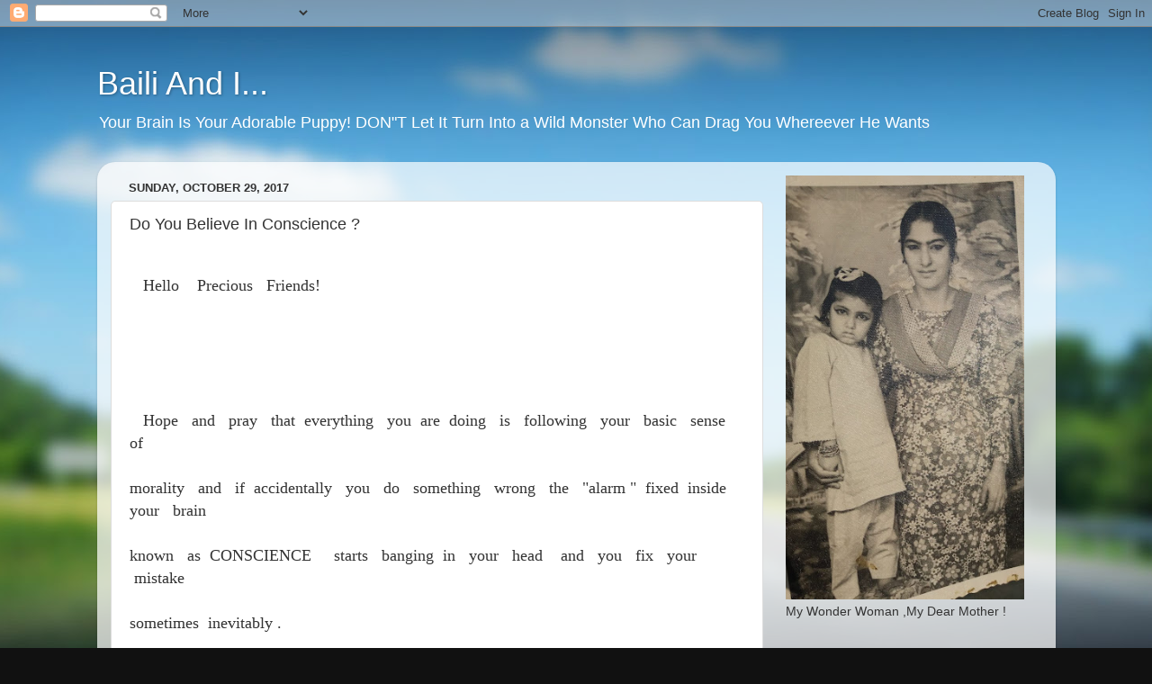

--- FILE ---
content_type: text/html; charset=UTF-8
request_url: https://www.bailiandi.com/2017/10/do-you-believe-in-conscience.html
body_size: 49845
content:
<!DOCTYPE html>
<html class='v2' dir='ltr' xmlns='http://www.w3.org/1999/xhtml' xmlns:b='http://www.google.com/2005/gml/b' xmlns:data='http://www.google.com/2005/gml/data' xmlns:expr='http://www.google.com/2005/gml/expr'>
<head>
<link href='https://www.blogger.com/static/v1/widgets/335934321-css_bundle_v2.css' rel='stylesheet' type='text/css'/>
<meta content='width=1100' name='viewport'/>
<meta content='text/html; charset=UTF-8' http-equiv='Content-Type'/>
<meta content='blogger' name='generator'/>
<link href='https://www.bailiandi.com/favicon.ico' rel='icon' type='image/x-icon'/>
<link href='https://www.bailiandi.com/2017/10/do-you-believe-in-conscience.html' rel='canonical'/>
<link rel="alternate" type="application/atom+xml" title="Baili And I... - Atom" href="https://www.bailiandi.com/feeds/posts/default" />
<link rel="alternate" type="application/rss+xml" title="Baili And I... - RSS" href="https://www.bailiandi.com/feeds/posts/default?alt=rss" />
<link rel="service.post" type="application/atom+xml" title="Baili And I... - Atom" href="https://www.blogger.com/feeds/4309826816742200785/posts/default" />

<link rel="alternate" type="application/atom+xml" title="Baili And I... - Atom" href="https://www.bailiandi.com/feeds/5133727822298611219/comments/default" />
<!--Can't find substitution for tag [blog.ieCssRetrofitLinks]-->
<link href='https://blogger.googleusercontent.com/img/b/R29vZ2xl/AVvXsEgGkobjNy-xJweNhlad2M9hy02QpaUUSe7AJLzqo-LSeiBtimZkDm9_e1xXtPwC9kcEG27FEs04wIppC91Orf15xbpZWRlYjw7fUKVOtsOvfh42VurkhCvFQF4bl7f19tMviVpn782cPDrV/s640/conscience.jpg' rel='image_src'/>
<meta content='https://www.bailiandi.com/2017/10/do-you-believe-in-conscience.html' property='og:url'/>
<meta content='                           Do   You   Believe  In   Conscience ?' property='og:title'/>
<meta content='love ,life ,Nature ,faith ,creativity , mindfulness ,meditation ,family ,relationships ,beauty ,art , universe ,science ,books ,ideas' property='og:description'/>
<meta content='https://blogger.googleusercontent.com/img/b/R29vZ2xl/AVvXsEgGkobjNy-xJweNhlad2M9hy02QpaUUSe7AJLzqo-LSeiBtimZkDm9_e1xXtPwC9kcEG27FEs04wIppC91Orf15xbpZWRlYjw7fUKVOtsOvfh42VurkhCvFQF4bl7f19tMviVpn782cPDrV/w1200-h630-p-k-no-nu/conscience.jpg' property='og:image'/>
<title>Baili And I...:                            Do   You   Believe  In   Conscience ?</title>
<style id='page-skin-1' type='text/css'><!--
/*-----------------------------------------------
Blogger Template Style
Name:     Picture Window
Designer: Blogger
URL:      www.blogger.com
----------------------------------------------- */
/* Content
----------------------------------------------- */
body {
font: normal normal 15px Arial, Tahoma, Helvetica, FreeSans, sans-serif;
color: #333333;
background: #111111 url(//themes.googleusercontent.com/image?id=1OACCYOE0-eoTRTfsBuX1NMN9nz599ufI1Jh0CggPFA_sK80AGkIr8pLtYRpNUKPmwtEa) repeat-x fixed top center;
}
html body .region-inner {
min-width: 0;
max-width: 100%;
width: auto;
}
.content-outer {
font-size: 90%;
}
a:link {
text-decoration:none;
color: #336699;
}
a:visited {
text-decoration:none;
color: #6699cc;
}
a:hover {
text-decoration:underline;
color: #33aaff;
}
.content-outer {
background: transparent none repeat scroll top left;
-moz-border-radius: 0;
-webkit-border-radius: 0;
-goog-ms-border-radius: 0;
border-radius: 0;
-moz-box-shadow: 0 0 0 rgba(0, 0, 0, .15);
-webkit-box-shadow: 0 0 0 rgba(0, 0, 0, .15);
-goog-ms-box-shadow: 0 0 0 rgba(0, 0, 0, .15);
box-shadow: 0 0 0 rgba(0, 0, 0, .15);
margin: 20px auto;
}
.content-inner {
padding: 0;
}
/* Header
----------------------------------------------- */
.header-outer {
background: transparent none repeat-x scroll top left;
_background-image: none;
color: #ffffff;
-moz-border-radius: 0;
-webkit-border-radius: 0;
-goog-ms-border-radius: 0;
border-radius: 0;
}
.Header img, .Header #header-inner {
-moz-border-radius: 0;
-webkit-border-radius: 0;
-goog-ms-border-radius: 0;
border-radius: 0;
}
.header-inner .Header .titlewrapper,
.header-inner .Header .descriptionwrapper {
padding-left: 0;
padding-right: 0;
}
.Header h1 {
font: normal normal 36px Arial, Tahoma, Helvetica, FreeSans, sans-serif;
text-shadow: 1px 1px 3px rgba(0, 0, 0, 0.3);
}
.Header h1 a {
color: #ffffff;
}
.Header .description {
font-size: 130%;
}
/* Tabs
----------------------------------------------- */
.tabs-inner {
margin: .5em 20px 0;
padding: 0;
}
.tabs-inner .section {
margin: 0;
}
.tabs-inner .widget ul {
padding: 0;
background: transparent none repeat scroll bottom;
-moz-border-radius: 0;
-webkit-border-radius: 0;
-goog-ms-border-radius: 0;
border-radius: 0;
}
.tabs-inner .widget li {
border: none;
}
.tabs-inner .widget li a {
display: inline-block;
padding: .5em 1em;
margin-right: .25em;
color: #ffffff;
font: normal normal 15px Arial, Tahoma, Helvetica, FreeSans, sans-serif;
-moz-border-radius: 10px 10px 0 0;
-webkit-border-top-left-radius: 10px;
-webkit-border-top-right-radius: 10px;
-goog-ms-border-radius: 10px 10px 0 0;
border-radius: 10px 10px 0 0;
background: transparent url(https://www.blogblog.com/1kt/transparent/black50.png) repeat scroll top left;
border-right: 1px solid transparent;
}
.tabs-inner .widget li:first-child a {
padding-left: 1.25em;
-moz-border-radius-topleft: 10px;
-moz-border-radius-bottomleft: 0;
-webkit-border-top-left-radius: 10px;
-webkit-border-bottom-left-radius: 0;
-goog-ms-border-top-left-radius: 10px;
-goog-ms-border-bottom-left-radius: 0;
border-top-left-radius: 10px;
border-bottom-left-radius: 0;
}
.tabs-inner .widget li.selected a,
.tabs-inner .widget li a:hover {
position: relative;
z-index: 1;
background: transparent url(https://www.blogblog.com/1kt/transparent/white80.png) repeat scroll bottom;
color: #336699;
-moz-box-shadow: 0 0 3px rgba(0, 0, 0, .15);
-webkit-box-shadow: 0 0 3px rgba(0, 0, 0, .15);
-goog-ms-box-shadow: 0 0 3px rgba(0, 0, 0, .15);
box-shadow: 0 0 3px rgba(0, 0, 0, .15);
}
/* Headings
----------------------------------------------- */
h2 {
font: bold normal 13px Arial, Tahoma, Helvetica, FreeSans, sans-serif;
text-transform: uppercase;
color: #888888;
margin: .5em 0;
}
/* Main
----------------------------------------------- */
.main-outer {
background: transparent url(https://www.blogblog.com/1kt/transparent/white80.png) repeat scroll top left;
-moz-border-radius: 20px 20px 0 0;
-webkit-border-top-left-radius: 20px;
-webkit-border-top-right-radius: 20px;
-webkit-border-bottom-left-radius: 0;
-webkit-border-bottom-right-radius: 0;
-goog-ms-border-radius: 20px 20px 0 0;
border-radius: 20px 20px 0 0;
-moz-box-shadow: 0 1px 3px rgba(0, 0, 0, .15);
-webkit-box-shadow: 0 1px 3px rgba(0, 0, 0, .15);
-goog-ms-box-shadow: 0 1px 3px rgba(0, 0, 0, .15);
box-shadow: 0 1px 3px rgba(0, 0, 0, .15);
}
.main-inner {
padding: 15px 20px 20px;
}
.main-inner .column-center-inner {
padding: 0 0;
}
.main-inner .column-left-inner {
padding-left: 0;
}
.main-inner .column-right-inner {
padding-right: 0;
}
/* Posts
----------------------------------------------- */
h3.post-title {
margin: 0;
font: normal normal 18px Arial, Tahoma, Helvetica, FreeSans, sans-serif;
}
.comments h4 {
margin: 1em 0 0;
font: normal normal 18px Arial, Tahoma, Helvetica, FreeSans, sans-serif;
}
.date-header span {
color: #333333;
}
.post-outer {
background-color: #ffffff;
border: solid 1px #dddddd;
-moz-border-radius: 5px;
-webkit-border-radius: 5px;
border-radius: 5px;
-goog-ms-border-radius: 5px;
padding: 15px 20px;
margin: 0 -20px 20px;
}
.post-body {
line-height: 1.4;
font-size: 110%;
position: relative;
}
.post-header {
margin: 0 0 1.5em;
color: #999999;
line-height: 1.6;
}
.post-footer {
margin: .5em 0 0;
color: #999999;
line-height: 1.6;
}
#blog-pager {
font-size: 140%
}
#comments .comment-author {
padding-top: 1.5em;
border-top: dashed 1px #ccc;
border-top: dashed 1px rgba(128, 128, 128, .5);
background-position: 0 1.5em;
}
#comments .comment-author:first-child {
padding-top: 0;
border-top: none;
}
.avatar-image-container {
margin: .2em 0 0;
}
/* Comments
----------------------------------------------- */
.comments .comments-content .icon.blog-author {
background-repeat: no-repeat;
background-image: url([data-uri]);
}
.comments .comments-content .loadmore a {
border-top: 1px solid #33aaff;
border-bottom: 1px solid #33aaff;
}
.comments .continue {
border-top: 2px solid #33aaff;
}
/* Widgets
----------------------------------------------- */
.widget ul, .widget #ArchiveList ul.flat {
padding: 0;
list-style: none;
}
.widget ul li, .widget #ArchiveList ul.flat li {
border-top: dashed 1px #ccc;
border-top: dashed 1px rgba(128, 128, 128, .5);
}
.widget ul li:first-child, .widget #ArchiveList ul.flat li:first-child {
border-top: none;
}
.widget .post-body ul {
list-style: disc;
}
.widget .post-body ul li {
border: none;
}
/* Footer
----------------------------------------------- */
.footer-outer {
color:#cccccc;
background: transparent url(https://www.blogblog.com/1kt/transparent/black50.png) repeat scroll top left;
-moz-border-radius: 0 0 20px 20px;
-webkit-border-top-left-radius: 0;
-webkit-border-top-right-radius: 0;
-webkit-border-bottom-left-radius: 20px;
-webkit-border-bottom-right-radius: 20px;
-goog-ms-border-radius: 0 0 20px 20px;
border-radius: 0 0 20px 20px;
-moz-box-shadow: 0 1px 3px rgba(0, 0, 0, .15);
-webkit-box-shadow: 0 1px 3px rgba(0, 0, 0, .15);
-goog-ms-box-shadow: 0 1px 3px rgba(0, 0, 0, .15);
box-shadow: 0 1px 3px rgba(0, 0, 0, .15);
}
.footer-inner {
padding: 10px 20px 20px;
}
.footer-outer a {
color: #99ccee;
}
.footer-outer a:visited {
color: #77aaee;
}
.footer-outer a:hover {
color: #33aaff;
}
.footer-outer .widget h2 {
color: #aaaaaa;
}
/* Mobile
----------------------------------------------- */
html body.mobile {
height: auto;
}
html body.mobile {
min-height: 480px;
background-size: 100% auto;
}
.mobile .body-fauxcolumn-outer {
background: transparent none repeat scroll top left;
}
html .mobile .mobile-date-outer, html .mobile .blog-pager {
border-bottom: none;
background: transparent url(https://www.blogblog.com/1kt/transparent/white80.png) repeat scroll top left;
margin-bottom: 10px;
}
.mobile .date-outer {
background: transparent url(https://www.blogblog.com/1kt/transparent/white80.png) repeat scroll top left;
}
.mobile .header-outer, .mobile .main-outer,
.mobile .post-outer, .mobile .footer-outer {
-moz-border-radius: 0;
-webkit-border-radius: 0;
-goog-ms-border-radius: 0;
border-radius: 0;
}
.mobile .content-outer,
.mobile .main-outer,
.mobile .post-outer {
background: inherit;
border: none;
}
.mobile .content-outer {
font-size: 100%;
}
.mobile-link-button {
background-color: #336699;
}
.mobile-link-button a:link, .mobile-link-button a:visited {
color: #ffffff;
}
.mobile-index-contents {
color: #333333;
}
.mobile .tabs-inner .PageList .widget-content {
background: transparent url(https://www.blogblog.com/1kt/transparent/white80.png) repeat scroll bottom;
color: #336699;
}
.mobile .tabs-inner .PageList .widget-content .pagelist-arrow {
border-left: 1px solid transparent;
}

--></style>
<style id='template-skin-1' type='text/css'><!--
body {
min-width: 1065px;
}
.content-outer, .content-fauxcolumn-outer, .region-inner {
min-width: 1065px;
max-width: 1065px;
_width: 1065px;
}
.main-inner .columns {
padding-left: 0;
padding-right: 310px;
}
.main-inner .fauxcolumn-center-outer {
left: 0;
right: 310px;
/* IE6 does not respect left and right together */
_width: expression(this.parentNode.offsetWidth -
parseInt("0") -
parseInt("310px") + 'px');
}
.main-inner .fauxcolumn-left-outer {
width: 0;
}
.main-inner .fauxcolumn-right-outer {
width: 310px;
}
.main-inner .column-left-outer {
width: 0;
right: 100%;
margin-left: -0;
}
.main-inner .column-right-outer {
width: 310px;
margin-right: -310px;
}
#layout {
min-width: 0;
}
#layout .content-outer {
min-width: 0;
width: 800px;
}
#layout .region-inner {
min-width: 0;
width: auto;
}
body#layout div.add_widget {
padding: 8px;
}
body#layout div.add_widget a {
margin-left: 32px;
}
--></style>
<link href='https://www.blogger.com/dyn-css/authorization.css?targetBlogID=4309826816742200785&amp;zx=dfcb7eed-7748-4f5a-97c3-87dfd0e4875b' media='none' onload='if(media!=&#39;all&#39;)media=&#39;all&#39;' rel='stylesheet'/><noscript><link href='https://www.blogger.com/dyn-css/authorization.css?targetBlogID=4309826816742200785&amp;zx=dfcb7eed-7748-4f5a-97c3-87dfd0e4875b' rel='stylesheet'/></noscript>
<meta name='google-adsense-platform-account' content='ca-host-pub-1556223355139109'/>
<meta name='google-adsense-platform-domain' content='blogspot.com'/>

<!-- data-ad-client=ca-pub-9740267856197929 -->

</head>
<body class='loading variant-open'>
<div class='navbar section' id='navbar' name='Navbar'><div class='widget Navbar' data-version='1' id='Navbar1'><script type="text/javascript">
    function setAttributeOnload(object, attribute, val) {
      if(window.addEventListener) {
        window.addEventListener('load',
          function(){ object[attribute] = val; }, false);
      } else {
        window.attachEvent('onload', function(){ object[attribute] = val; });
      }
    }
  </script>
<div id="navbar-iframe-container"></div>
<script type="text/javascript" src="https://apis.google.com/js/platform.js"></script>
<script type="text/javascript">
      gapi.load("gapi.iframes:gapi.iframes.style.bubble", function() {
        if (gapi.iframes && gapi.iframes.getContext) {
          gapi.iframes.getContext().openChild({
              url: 'https://www.blogger.com/navbar/4309826816742200785?po\x3d5133727822298611219\x26origin\x3dhttps://www.bailiandi.com',
              where: document.getElementById("navbar-iframe-container"),
              id: "navbar-iframe"
          });
        }
      });
    </script><script type="text/javascript">
(function() {
var script = document.createElement('script');
script.type = 'text/javascript';
script.src = '//pagead2.googlesyndication.com/pagead/js/google_top_exp.js';
var head = document.getElementsByTagName('head')[0];
if (head) {
head.appendChild(script);
}})();
</script>
</div></div>
<div class='body-fauxcolumns'>
<div class='fauxcolumn-outer body-fauxcolumn-outer'>
<div class='cap-top'>
<div class='cap-left'></div>
<div class='cap-right'></div>
</div>
<div class='fauxborder-left'>
<div class='fauxborder-right'></div>
<div class='fauxcolumn-inner'>
</div>
</div>
<div class='cap-bottom'>
<div class='cap-left'></div>
<div class='cap-right'></div>
</div>
</div>
</div>
<div class='content'>
<div class='content-fauxcolumns'>
<div class='fauxcolumn-outer content-fauxcolumn-outer'>
<div class='cap-top'>
<div class='cap-left'></div>
<div class='cap-right'></div>
</div>
<div class='fauxborder-left'>
<div class='fauxborder-right'></div>
<div class='fauxcolumn-inner'>
</div>
</div>
<div class='cap-bottom'>
<div class='cap-left'></div>
<div class='cap-right'></div>
</div>
</div>
</div>
<div class='content-outer'>
<div class='content-cap-top cap-top'>
<div class='cap-left'></div>
<div class='cap-right'></div>
</div>
<div class='fauxborder-left content-fauxborder-left'>
<div class='fauxborder-right content-fauxborder-right'></div>
<div class='content-inner'>
<header>
<div class='header-outer'>
<div class='header-cap-top cap-top'>
<div class='cap-left'></div>
<div class='cap-right'></div>
</div>
<div class='fauxborder-left header-fauxborder-left'>
<div class='fauxborder-right header-fauxborder-right'></div>
<div class='region-inner header-inner'>
<div class='header section' id='header' name='Header'><div class='widget Header' data-version='1' id='Header1'>
<div id='header-inner'>
<div class='titlewrapper'>
<h1 class='title'>
<a href='https://www.bailiandi.com/'>
Baili And I...
</a>
</h1>
</div>
<div class='descriptionwrapper'>
<p class='description'><span>Your Brain  Is   Your  Adorable  Puppy!

DON"T   Let  It  Turn  Into   a  Wild   Monster  Who   Can   Drag   You  Whereever   He   Wants</span></p>
</div>
</div>
</div></div>
</div>
</div>
<div class='header-cap-bottom cap-bottom'>
<div class='cap-left'></div>
<div class='cap-right'></div>
</div>
</div>
</header>
<div class='tabs-outer'>
<div class='tabs-cap-top cap-top'>
<div class='cap-left'></div>
<div class='cap-right'></div>
</div>
<div class='fauxborder-left tabs-fauxborder-left'>
<div class='fauxborder-right tabs-fauxborder-right'></div>
<div class='region-inner tabs-inner'>
<div class='tabs no-items section' id='crosscol' name='Cross-Column'></div>
<div class='tabs no-items section' id='crosscol-overflow' name='Cross-Column 2'></div>
</div>
</div>
<div class='tabs-cap-bottom cap-bottom'>
<div class='cap-left'></div>
<div class='cap-right'></div>
</div>
</div>
<div class='main-outer'>
<div class='main-cap-top cap-top'>
<div class='cap-left'></div>
<div class='cap-right'></div>
</div>
<div class='fauxborder-left main-fauxborder-left'>
<div class='fauxborder-right main-fauxborder-right'></div>
<div class='region-inner main-inner'>
<div class='columns fauxcolumns'>
<div class='fauxcolumn-outer fauxcolumn-center-outer'>
<div class='cap-top'>
<div class='cap-left'></div>
<div class='cap-right'></div>
</div>
<div class='fauxborder-left'>
<div class='fauxborder-right'></div>
<div class='fauxcolumn-inner'>
</div>
</div>
<div class='cap-bottom'>
<div class='cap-left'></div>
<div class='cap-right'></div>
</div>
</div>
<div class='fauxcolumn-outer fauxcolumn-left-outer'>
<div class='cap-top'>
<div class='cap-left'></div>
<div class='cap-right'></div>
</div>
<div class='fauxborder-left'>
<div class='fauxborder-right'></div>
<div class='fauxcolumn-inner'>
</div>
</div>
<div class='cap-bottom'>
<div class='cap-left'></div>
<div class='cap-right'></div>
</div>
</div>
<div class='fauxcolumn-outer fauxcolumn-right-outer'>
<div class='cap-top'>
<div class='cap-left'></div>
<div class='cap-right'></div>
</div>
<div class='fauxborder-left'>
<div class='fauxborder-right'></div>
<div class='fauxcolumn-inner'>
</div>
</div>
<div class='cap-bottom'>
<div class='cap-left'></div>
<div class='cap-right'></div>
</div>
</div>
<!-- corrects IE6 width calculation -->
<div class='columns-inner'>
<div class='column-center-outer'>
<div class='column-center-inner'>
<div class='main section' id='main' name='Main'><div class='widget Blog' data-version='1' id='Blog1'>
<div class='blog-posts hfeed'>

          <div class="date-outer">
        
<h2 class='date-header'><span>Sunday, October 29, 2017</span></h2>

          <div class="date-posts">
        
<div class='post-outer'>
<div class='post hentry uncustomized-post-template' itemprop='blogPost' itemscope='itemscope' itemtype='http://schema.org/BlogPosting'>
<meta content='https://blogger.googleusercontent.com/img/b/R29vZ2xl/AVvXsEgGkobjNy-xJweNhlad2M9hy02QpaUUSe7AJLzqo-LSeiBtimZkDm9_e1xXtPwC9kcEG27FEs04wIppC91Orf15xbpZWRlYjw7fUKVOtsOvfh42VurkhCvFQF4bl7f19tMviVpn782cPDrV/s640/conscience.jpg' itemprop='image_url'/>
<meta content='4309826816742200785' itemprop='blogId'/>
<meta content='5133727822298611219' itemprop='postId'/>
<a name='5133727822298611219'></a>
<h3 class='post-title entry-title' itemprop='name'>
                           Do   You   Believe  In   Conscience ?
</h3>
<div class='post-header'>
<div class='post-header-line-1'></div>
</div>
<div class='post-body entry-content' id='post-body-5133727822298611219' itemprop='description articleBody'>
<div dir="ltr" style="text-align: left;" trbidi="on">
<span style="font-family: Georgia, Times New Roman, serif; font-size: large;"><br /></span>
<span style="font-family: Georgia, Times New Roman, serif; font-size: large;">&nbsp; &nbsp;Hello&nbsp; &nbsp; Precious&nbsp; &nbsp;Friends!</span><br />
<span style="font-family: Georgia, Times New Roman, serif; font-size: large;"><br /></span>
<span style="font-family: Georgia, Times New Roman, serif; font-size: large;"><br /></span>
<span style="font-family: Georgia, Times New Roman, serif; font-size: large;"><br /></span>
<span style="font-family: Georgia, Times New Roman, serif; font-size: large;"><br /></span>
<span style="font-family: Georgia, Times New Roman, serif; font-size: large;"><br /></span>
<span style="font-family: Georgia, Times New Roman, serif; font-size: large;">&nbsp; &nbsp;Hope&nbsp; &nbsp;and&nbsp; &nbsp;pray&nbsp; &nbsp;that&nbsp; everything&nbsp; &nbsp;you&nbsp; are&nbsp; doing&nbsp; &nbsp;is&nbsp; &nbsp;following&nbsp; &nbsp;your&nbsp; &nbsp;basic&nbsp; &nbsp;sense&nbsp; of&nbsp;&nbsp;</span><br />
<span style="font-family: Georgia, Times New Roman, serif; font-size: large;"><br /></span>
<span style="font-family: Georgia, Times New Roman, serif; font-size: large;">morality&nbsp; &nbsp;and&nbsp; &nbsp;if&nbsp; accidentally&nbsp; &nbsp;you&nbsp; &nbsp;do&nbsp; &nbsp;something&nbsp; &nbsp;wrong&nbsp; &nbsp;the&nbsp; &nbsp;"alarm "&nbsp; fixed&nbsp; inside&nbsp; your&nbsp; &nbsp;brain&nbsp;&nbsp;</span><br />
<span style="font-family: Georgia, Times New Roman, serif; font-size: large;"><br /></span>
<span style="font-family: Georgia, Times New Roman, serif; font-size: large;">known&nbsp; &nbsp;as&nbsp; CONSCIENCE&nbsp; &nbsp; &nbsp;starts&nbsp; &nbsp;banging&nbsp; in&nbsp; &nbsp;your&nbsp; &nbsp;head&nbsp; &nbsp; and&nbsp; &nbsp;you&nbsp; &nbsp;fix&nbsp; &nbsp;your&nbsp; &nbsp;mistake&nbsp;&nbsp;</span><br />
<span style="font-family: Georgia, Times New Roman, serif; font-size: large;"><br /></span>
<span style="font-family: Georgia, Times New Roman, serif; font-size: large;">sometimes&nbsp; inevitably .</span><br />
<span style="font-family: Georgia, Times New Roman, serif; font-size: large;"><br /></span>
<span style="font-family: Georgia, Times New Roman, serif; font-size: large;"><br /></span>
<span style="font-family: Georgia, Times New Roman, serif; font-size: large;">Though&nbsp; &nbsp;i&nbsp; know&nbsp; &nbsp;that&nbsp; definition&nbsp; of&nbsp; RIGHT&nbsp; &nbsp;and&nbsp; WRONG&nbsp;&nbsp;</span><br />
<span style="font-family: Georgia, Times New Roman, serif; font-size: large;"><br /></span>
<span style="font-family: Georgia, Times New Roman, serif; font-size: large;">&nbsp;differs&nbsp; &nbsp;for&nbsp; &nbsp;different&nbsp; &nbsp;people&nbsp; .But&nbsp; &nbsp;i&nbsp; &nbsp;obtained&nbsp; &nbsp;it&nbsp; &nbsp;from&nbsp;&nbsp;</span><br />
<span style="font-family: Georgia, Times New Roman, serif; font-size: large;"><br /></span>
<span style="font-family: Georgia, Times New Roman, serif; font-size: large;">&nbsp;universal&nbsp; &nbsp; laws&nbsp; of&nbsp; &nbsp; nature&nbsp; .I&nbsp; feel&nbsp; &nbsp;easy&nbsp; &nbsp;and&nbsp; &nbsp;safe&nbsp; &nbsp; within&nbsp; &nbsp;this&nbsp; &nbsp;circle&nbsp; .</span><br />
<span style="font-family: Georgia, Times New Roman, serif; font-size: large;"><br /></span>
<span style="font-family: Georgia, Times New Roman, serif; font-size: large;"><br /></span>
<span style="font-family: Georgia, Times New Roman, serif; font-size: large;">If&nbsp; by&nbsp; &nbsp;chance&nbsp; &nbsp;i&nbsp; &nbsp;step&nbsp; &nbsp;out&nbsp; &nbsp;of&nbsp; &nbsp;it&nbsp; &nbsp;my&nbsp; &nbsp;conscience&nbsp; &nbsp;yell&nbsp; at&nbsp; &nbsp;me&nbsp; until&nbsp; i&nbsp; &nbsp;correct&nbsp; &nbsp;my&nbsp; &nbsp;mistake . I&nbsp;&nbsp;</span><br />
<span style="font-family: Georgia, Times New Roman, serif; font-size: large;"><br /></span>
<span style="font-family: Georgia, Times New Roman, serif; font-size: large;">know&nbsp; it&nbsp; &nbsp;sounds&nbsp; pathetic&nbsp; &nbsp;but&nbsp; &nbsp;what&nbsp; &nbsp;to&nbsp; &nbsp;do&nbsp; i&nbsp; am&nbsp; &nbsp;according&nbsp; &nbsp;to&nbsp; &nbsp;few&nbsp; of&nbsp; my&nbsp; &nbsp;friends&nbsp; &nbsp;and&nbsp;&nbsp;</span><br />
<span style="font-family: Georgia, Times New Roman, serif; font-size: large;"><br /></span>
<span style="font-family: Georgia, Times New Roman, serif; font-size: large;">&nbsp;cousins&nbsp; MOST&nbsp; &nbsp;BORING&nbsp; &nbsp;PERSON&nbsp; ON&nbsp; &nbsp;THIS&nbsp; &nbsp;PLANET,&nbsp;&nbsp;</span><br />
<span style="font-family: Georgia, Times New Roman, serif; font-size: large;"><br /></span>
<span style="font-family: Georgia, Times New Roman, serif; font-size: large;">Totally&nbsp; SPICELESS , because&nbsp; they&nbsp; think&nbsp; &nbsp;i&nbsp; &nbsp;am&nbsp; &nbsp;so&nbsp; &nbsp;afraid&nbsp;&nbsp;</span><br />
<span style="font-family: Georgia, Times New Roman, serif; font-size: large;"><br /></span>
<span style="font-family: Georgia, Times New Roman, serif; font-size: large;">of&nbsp; &nbsp;loosing&nbsp; this&nbsp; &nbsp; circle&nbsp; and&nbsp; &nbsp; make&nbsp; &nbsp;my&nbsp; &nbsp;Creator&nbsp; &nbsp;annoyed .&nbsp;</span><br />
<span style="font-family: Georgia, Times New Roman, serif; font-size: large;"><br /></span>
<span style="font-family: Georgia, Times New Roman, serif; font-size: large;"><br /></span>
<span style="font-family: Georgia, Times New Roman, serif; font-size: large;"><br /></span>
<span style="font-family: Georgia, Times New Roman, serif; font-size: large;">My&nbsp; &nbsp;whole&nbsp; &nbsp;life&nbsp; &nbsp;revolves&nbsp; &nbsp;around&nbsp; &nbsp;the&nbsp; &nbsp;fact&nbsp; &nbsp;that&nbsp; &nbsp; My&nbsp;&nbsp;</span><br />
<span style="font-family: Georgia, Times New Roman, serif; font-size: large;"><br /></span>
<span style="font-family: Georgia, Times New Roman, serif; font-size: large;">&nbsp;creator&nbsp; &nbsp; gave&nbsp; &nbsp;me&nbsp; &nbsp;more&nbsp; &nbsp;than&nbsp; &nbsp;i&nbsp; deserved&nbsp; &nbsp;or&nbsp; &nbsp;even&nbsp;&nbsp;</span><br />
<span style="font-family: Georgia, Times New Roman, serif; font-size: large;"><br /></span>
<span style="font-family: Georgia, Times New Roman, serif; font-size: large;">&nbsp;asked&nbsp; &nbsp;for&nbsp; &nbsp;and&nbsp; &nbsp;my&nbsp; &nbsp;sticking&nbsp; &nbsp; with&nbsp; &nbsp;righteousness&nbsp; &nbsp; and&nbsp; &nbsp;&nbsp;</span><br />
<span style="font-family: Georgia, Times New Roman, serif; font-size: large;"><br /></span>
<span style="font-family: Georgia, Times New Roman, serif; font-size: large;">gratitude&nbsp; &nbsp; are&nbsp; &nbsp;the&nbsp; &nbsp;only&nbsp; &nbsp;way&nbsp; &nbsp;to&nbsp; &nbsp;prove&nbsp; &nbsp;my&nbsp; love&nbsp; &nbsp;and&nbsp; &nbsp;graciousness&nbsp; &nbsp;for&nbsp; &nbsp;him.</span><br />
<span style="font-family: Georgia, Times New Roman, serif; font-size: large;"><br /></span>
<span style="font-family: Georgia, Times New Roman, serif; font-size: large;">I&nbsp; don't&nbsp; &nbsp;know&nbsp; &nbsp;what&nbsp; &nbsp;science&nbsp; &nbsp;has&nbsp; &nbsp;to&nbsp; &nbsp;say&nbsp; &nbsp;about&nbsp; &nbsp;this ,&nbsp; &nbsp;</span><br />
<span style="font-family: Georgia, Times New Roman, serif; font-size: large;"><br /></span>
<span style="font-family: Georgia, Times New Roman, serif; font-size: large;">&nbsp;but&nbsp; i&nbsp; &nbsp;believe&nbsp; &nbsp;that&nbsp; &nbsp;people&nbsp; &nbsp;who&nbsp; &nbsp;live&nbsp; &nbsp;more&nbsp; &nbsp;by&nbsp; &nbsp;spirits&nbsp; &nbsp;than&nbsp;&nbsp;</span><br />
<span style="font-family: Georgia, Times New Roman, serif; font-size: large;"><br /></span>
<span style="font-family: Georgia, Times New Roman, serif; font-size: large;">&nbsp;just&nbsp; &nbsp;physic&nbsp; &nbsp;they&nbsp; &nbsp;have&nbsp; &nbsp;ability&nbsp; &nbsp;to&nbsp; &nbsp;listen&nbsp; &nbsp;this&nbsp; &nbsp;Alarm&nbsp;&nbsp;</span><br />
<span style="font-family: Georgia, Times New Roman, serif; font-size: large;"><br /></span>
<span style="font-family: Georgia, Times New Roman, serif; font-size: large;">&nbsp;clearly&nbsp; ,though&nbsp; &nbsp;they&nbsp; &nbsp;are&nbsp; &nbsp;capable&nbsp; &nbsp;of&nbsp; &nbsp;following&nbsp; &nbsp;it&nbsp; &nbsp;or&nbsp;&nbsp;</span><br />
<span style="font-family: Georgia, Times New Roman, serif; font-size: large;"><br /></span>
<span style="font-family: Georgia, Times New Roman, serif; font-size: large;">&nbsp;not&nbsp; &nbsp;that&nbsp; &nbsp;is&nbsp; another&nbsp; &nbsp;thing&nbsp; .</span><br />
<span style="font-family: Georgia, Times New Roman, serif; font-size: large;"><br /></span>
<span style="font-family: Georgia, Times New Roman, serif; font-size: large;">Biggest&nbsp; &nbsp;benefit&nbsp; &nbsp;that&nbsp; &nbsp;i&nbsp; &nbsp;feel&nbsp; &nbsp;to&nbsp; &nbsp;hear&nbsp; &nbsp;it&nbsp; is&nbsp; that&nbsp; &nbsp; it&nbsp;&nbsp;</span><br />
<span style="font-family: Georgia, Times New Roman, serif; font-size: large;"><br /></span>
<span style="font-family: Georgia, Times New Roman, serif; font-size: large;">&nbsp;leaves&nbsp;&nbsp;</span><span style="font-family: Georgia, &quot;Times New Roman&quot;, serif; font-size: large;">no&nbsp; &nbsp;burdens&nbsp; &nbsp;or&nbsp; &nbsp;regrets&nbsp; &nbsp;on&nbsp; &nbsp;soul.&nbsp;</span><br />
<span style="font-family: Georgia, Times New Roman, serif; font-size: large;"><br /></span>
<div class="separator" style="clear: both; text-align: center;">
<a href="https://blogger.googleusercontent.com/img/b/R29vZ2xl/AVvXsEgGkobjNy-xJweNhlad2M9hy02QpaUUSe7AJLzqo-LSeiBtimZkDm9_e1xXtPwC9kcEG27FEs04wIppC91Orf15xbpZWRlYjw7fUKVOtsOvfh42VurkhCvFQF4bl7f19tMviVpn782cPDrV/s1600/conscience.jpg" imageanchor="1" style="margin-left: 1em; margin-right: 1em;"><img border="0" data-original-height="200" data-original-width="300" height="426" src="https://blogger.googleusercontent.com/img/b/R29vZ2xl/AVvXsEgGkobjNy-xJweNhlad2M9hy02QpaUUSe7AJLzqo-LSeiBtimZkDm9_e1xXtPwC9kcEG27FEs04wIppC91Orf15xbpZWRlYjw7fUKVOtsOvfh42VurkhCvFQF4bl7f19tMviVpn782cPDrV/s640/conscience.jpg" width="640" /></a></div>
<span style="font-family: Georgia, Times New Roman, serif; font-size: large;"><br /></span>
<span style="font-family: Georgia, Times New Roman, serif; font-size: large;">&nbsp; &nbsp; &nbsp; &nbsp; &nbsp; &nbsp; &nbsp; &nbsp; &nbsp;&nbsp;</span><br />
<span style="font-family: Georgia, Times New Roman, serif; font-size: large;">&nbsp;Do&nbsp; &nbsp;You&nbsp; &nbsp;Also&nbsp; &nbsp;Believe&nbsp; &nbsp;In&nbsp; &nbsp;Conscience ?</span><br />
<span style="font-family: Georgia, Times New Roman, serif; font-size: large;"><br /></span>
<span style="font-family: Georgia, Times New Roman, serif; font-size: large;"><br /></span>
<span style="font-family: Georgia, Times New Roman, serif; font-size: large;">&nbsp; &nbsp; &nbsp; &nbsp; &nbsp; &nbsp; &nbsp; &nbsp; &nbsp; Can&nbsp; &nbsp;you&nbsp; &nbsp;hear&nbsp; &nbsp;it ?</span><br />
<span style="font-family: Georgia, Times New Roman, serif; font-size: large;"><br /></span>
<span style="font-family: Georgia, Times New Roman, serif; font-size: large;">&nbsp; &nbsp; &nbsp; &nbsp; &nbsp; &nbsp; &nbsp; &nbsp; &nbsp;What&nbsp; &nbsp; and&nbsp; &nbsp; why&nbsp; &nbsp; do&nbsp; you&nbsp; &nbsp;think&nbsp; &nbsp;it&nbsp; is&nbsp; ?&nbsp; (if it is)</span><br />
<span style="font-family: Georgia, Times New Roman, serif; font-size: large;"><br /></span>
<br />
<span style="font-family: Georgia, Times New Roman, serif; font-size: large;">Sun&nbsp; seems&nbsp; &nbsp;in&nbsp; &nbsp;extremely&nbsp; &nbsp;hurry&nbsp; &nbsp;now&nbsp; &nbsp;days . But&nbsp; &nbsp;i&nbsp; like&nbsp; his&nbsp; gentle&nbsp; &nbsp;friendly&nbsp; &nbsp;mood . Temp&nbsp; is&nbsp; 34&nbsp; &nbsp;with&nbsp; &nbsp;soft&nbsp; &nbsp;breeze&nbsp; &nbsp; and&nbsp; &nbsp; beautiful&nbsp; &nbsp;sounds&nbsp; &nbsp;of&nbsp; &nbsp;birds&nbsp; .</span><br />
<span style="font-family: Georgia, Times New Roman, serif; font-size: large;"><br /></span>
<span style="font-family: Georgia, Times New Roman, serif; font-size: large;">It&nbsp; is&nbsp; 5 :15&nbsp; evening . Since&nbsp; half&nbsp; &nbsp;hour&nbsp; &nbsp;i&nbsp; am&nbsp; &nbsp;sitting&nbsp; here&nbsp; with&nbsp; &nbsp;my&nbsp; laptop&nbsp; &nbsp;but&nbsp; &nbsp;my&nbsp; &nbsp;eyes&nbsp; &nbsp;tongue&nbsp; &nbsp; are&nbsp; consistently&nbsp; busy&nbsp; &nbsp;with&nbsp; &nbsp;my&nbsp; &nbsp;youngest&nbsp; &nbsp;son&nbsp; &nbsp;who&nbsp; &nbsp;his&nbsp; preparing&nbsp; for&nbsp; &nbsp;his&nbsp; &nbsp;midterm&nbsp; &nbsp;exams. Tomorrow&nbsp; will&nbsp; be&nbsp; his&nbsp; sixth&nbsp; &nbsp;paper&nbsp; of&nbsp; &nbsp;local&nbsp; &nbsp;language . Hubby&nbsp; is&nbsp; taking&nbsp; nap&nbsp; and&nbsp; now&nbsp; &nbsp;starts&nbsp; &nbsp;my&nbsp; &nbsp;walking&nbsp; &nbsp;time .&nbsp;</span><br />
<span style="font-family: Georgia, Times New Roman, serif; font-size: large;"><br /></span>
<span style="font-family: Georgia, Times New Roman, serif; font-size: large;">Signing&nbsp; off&nbsp; &nbsp;for&nbsp; now&nbsp; my&nbsp; &nbsp;dears ,please&nbsp; take&nbsp; &nbsp;Great&nbsp; &nbsp;care&nbsp; ,Stay&nbsp; &nbsp;Strong&nbsp; &nbsp;and&nbsp; Positive&nbsp; &nbsp;to&nbsp; be&nbsp; &nbsp;Happy&nbsp; &nbsp; in&nbsp; odds&nbsp; too .Believe&nbsp; in&nbsp; miracles&nbsp; if&nbsp; &nbsp;you&nbsp; believe&nbsp; in&nbsp; power&nbsp; &nbsp;of&nbsp; &nbsp;Faith.</span><br />
<span style="font-family: Georgia, Times New Roman, serif; font-size: large;"><br /></span>
<span style="font-family: Georgia, Times New Roman, serif; font-size: large;">God&nbsp; &nbsp;Bless&nbsp; You&nbsp; All!!!</span><br />
<span style="font-family: Georgia, Times New Roman, serif; font-size: large;"><br /></span>
<br />
<br /></div>
<div style='clear: both;'></div>
</div>
<div class='post-footer'>
<div class='post-footer-line post-footer-line-1'>
<span class='post-author vcard'>
Posted by
<span class='fn' itemprop='author' itemscope='itemscope' itemtype='http://schema.org/Person'>
<meta content='https://www.blogger.com/profile/06498012175058870980' itemprop='url'/>
<a class='g-profile' href='https://www.blogger.com/profile/06498012175058870980' rel='author' title='author profile'>
<span itemprop='name'>baili</span>
</a>
</span>
</span>
<span class='post-timestamp'>
at
<meta content='https://www.bailiandi.com/2017/10/do-you-believe-in-conscience.html' itemprop='url'/>
<a class='timestamp-link' href='https://www.bailiandi.com/2017/10/do-you-believe-in-conscience.html' rel='bookmark' title='permanent link'><abbr class='published' itemprop='datePublished' title='2017-10-29T05:26:00-07:00'>5:26&#8239;AM</abbr></a>
</span>
<span class='post-comment-link'>
</span>
<span class='post-icons'>
<span class='item-control blog-admin pid-1924212718'>
<a href='https://www.blogger.com/post-edit.g?blogID=4309826816742200785&postID=5133727822298611219&from=pencil' title='Edit Post'>
<img alt='' class='icon-action' height='18' src='https://resources.blogblog.com/img/icon18_edit_allbkg.gif' width='18'/>
</a>
</span>
</span>
<div class='post-share-buttons goog-inline-block'>
<a class='goog-inline-block share-button sb-email' href='https://www.blogger.com/share-post.g?blogID=4309826816742200785&postID=5133727822298611219&target=email' target='_blank' title='Email This'><span class='share-button-link-text'>Email This</span></a><a class='goog-inline-block share-button sb-blog' href='https://www.blogger.com/share-post.g?blogID=4309826816742200785&postID=5133727822298611219&target=blog' onclick='window.open(this.href, "_blank", "height=270,width=475"); return false;' target='_blank' title='BlogThis!'><span class='share-button-link-text'>BlogThis!</span></a><a class='goog-inline-block share-button sb-twitter' href='https://www.blogger.com/share-post.g?blogID=4309826816742200785&postID=5133727822298611219&target=twitter' target='_blank' title='Share to X'><span class='share-button-link-text'>Share to X</span></a><a class='goog-inline-block share-button sb-facebook' href='https://www.blogger.com/share-post.g?blogID=4309826816742200785&postID=5133727822298611219&target=facebook' onclick='window.open(this.href, "_blank", "height=430,width=640"); return false;' target='_blank' title='Share to Facebook'><span class='share-button-link-text'>Share to Facebook</span></a><a class='goog-inline-block share-button sb-pinterest' href='https://www.blogger.com/share-post.g?blogID=4309826816742200785&postID=5133727822298611219&target=pinterest' target='_blank' title='Share to Pinterest'><span class='share-button-link-text'>Share to Pinterest</span></a>
</div>
</div>
<div class='post-footer-line post-footer-line-2'>
<span class='post-labels'>
</span>
</div>
<div class='post-footer-line post-footer-line-3'>
<span class='post-location'>
</span>
</div>
</div>
</div>
<div class='comments' id='comments'>
<a name='comments'></a>
<h4>26 comments:</h4>
<div class='comments-content'>
<script async='async' src='' type='text/javascript'></script>
<script type='text/javascript'>
    (function() {
      var items = null;
      var msgs = null;
      var config = {};

// <![CDATA[
      var cursor = null;
      if (items && items.length > 0) {
        cursor = parseInt(items[items.length - 1].timestamp) + 1;
      }

      var bodyFromEntry = function(entry) {
        var text = (entry &&
                    ((entry.content && entry.content.$t) ||
                     (entry.summary && entry.summary.$t))) ||
            '';
        if (entry && entry.gd$extendedProperty) {
          for (var k in entry.gd$extendedProperty) {
            if (entry.gd$extendedProperty[k].name == 'blogger.contentRemoved') {
              return '<span class="deleted-comment">' + text + '</span>';
            }
          }
        }
        return text;
      }

      var parse = function(data) {
        cursor = null;
        var comments = [];
        if (data && data.feed && data.feed.entry) {
          for (var i = 0, entry; entry = data.feed.entry[i]; i++) {
            var comment = {};
            // comment ID, parsed out of the original id format
            var id = /blog-(\d+).post-(\d+)/.exec(entry.id.$t);
            comment.id = id ? id[2] : null;
            comment.body = bodyFromEntry(entry);
            comment.timestamp = Date.parse(entry.published.$t) + '';
            if (entry.author && entry.author.constructor === Array) {
              var auth = entry.author[0];
              if (auth) {
                comment.author = {
                  name: (auth.name ? auth.name.$t : undefined),
                  profileUrl: (auth.uri ? auth.uri.$t : undefined),
                  avatarUrl: (auth.gd$image ? auth.gd$image.src : undefined)
                };
              }
            }
            if (entry.link) {
              if (entry.link[2]) {
                comment.link = comment.permalink = entry.link[2].href;
              }
              if (entry.link[3]) {
                var pid = /.*comments\/default\/(\d+)\?.*/.exec(entry.link[3].href);
                if (pid && pid[1]) {
                  comment.parentId = pid[1];
                }
              }
            }
            comment.deleteclass = 'item-control blog-admin';
            if (entry.gd$extendedProperty) {
              for (var k in entry.gd$extendedProperty) {
                if (entry.gd$extendedProperty[k].name == 'blogger.itemClass') {
                  comment.deleteclass += ' ' + entry.gd$extendedProperty[k].value;
                } else if (entry.gd$extendedProperty[k].name == 'blogger.displayTime') {
                  comment.displayTime = entry.gd$extendedProperty[k].value;
                }
              }
            }
            comments.push(comment);
          }
        }
        return comments;
      };

      var paginator = function(callback) {
        if (hasMore()) {
          var url = config.feed + '?alt=json&v=2&orderby=published&reverse=false&max-results=50';
          if (cursor) {
            url += '&published-min=' + new Date(cursor).toISOString();
          }
          window.bloggercomments = function(data) {
            var parsed = parse(data);
            cursor = parsed.length < 50 ? null
                : parseInt(parsed[parsed.length - 1].timestamp) + 1
            callback(parsed);
            window.bloggercomments = null;
          }
          url += '&callback=bloggercomments';
          var script = document.createElement('script');
          script.type = 'text/javascript';
          script.src = url;
          document.getElementsByTagName('head')[0].appendChild(script);
        }
      };
      var hasMore = function() {
        return !!cursor;
      };
      var getMeta = function(key, comment) {
        if ('iswriter' == key) {
          var matches = !!comment.author
              && comment.author.name == config.authorName
              && comment.author.profileUrl == config.authorUrl;
          return matches ? 'true' : '';
        } else if ('deletelink' == key) {
          return config.baseUri + '/comment/delete/'
               + config.blogId + '/' + comment.id;
        } else if ('deleteclass' == key) {
          return comment.deleteclass;
        }
        return '';
      };

      var replybox = null;
      var replyUrlParts = null;
      var replyParent = undefined;

      var onReply = function(commentId, domId) {
        if (replybox == null) {
          // lazily cache replybox, and adjust to suit this style:
          replybox = document.getElementById('comment-editor');
          if (replybox != null) {
            replybox.height = '250px';
            replybox.style.display = 'block';
            replyUrlParts = replybox.src.split('#');
          }
        }
        if (replybox && (commentId !== replyParent)) {
          replybox.src = '';
          document.getElementById(domId).insertBefore(replybox, null);
          replybox.src = replyUrlParts[0]
              + (commentId ? '&parentID=' + commentId : '')
              + '#' + replyUrlParts[1];
          replyParent = commentId;
        }
      };

      var hash = (window.location.hash || '#').substring(1);
      var startThread, targetComment;
      if (/^comment-form_/.test(hash)) {
        startThread = hash.substring('comment-form_'.length);
      } else if (/^c[0-9]+$/.test(hash)) {
        targetComment = hash.substring(1);
      }

      // Configure commenting API:
      var configJso = {
        'maxDepth': config.maxThreadDepth
      };
      var provider = {
        'id': config.postId,
        'data': items,
        'loadNext': paginator,
        'hasMore': hasMore,
        'getMeta': getMeta,
        'onReply': onReply,
        'rendered': true,
        'initComment': targetComment,
        'initReplyThread': startThread,
        'config': configJso,
        'messages': msgs
      };

      var render = function() {
        if (window.goog && window.goog.comments) {
          var holder = document.getElementById('comment-holder');
          window.goog.comments.render(holder, provider);
        }
      };

      // render now, or queue to render when library loads:
      if (window.goog && window.goog.comments) {
        render();
      } else {
        window.goog = window.goog || {};
        window.goog.comments = window.goog.comments || {};
        window.goog.comments.loadQueue = window.goog.comments.loadQueue || [];
        window.goog.comments.loadQueue.push(render);
      }
    })();
// ]]>
  </script>
<div id='comment-holder'>
<div class="comment-thread toplevel-thread"><ol id="top-ra"><li class="comment" id="c1603074285674544958"><div class="avatar-image-container"><img src="//blogger.googleusercontent.com/img/b/R29vZ2xl/AVvXsEh5WVGP2zfpty2mnnFJm0XXCP7VkPSn9KnE8Jr5F_vi9hDktGjT6gQ_wGnVGjuGfqpUuLSNXv4iLTGYJ9rF6Md33h9-zKVbD32E8gR3plefcInh2rAJtXT46myOir7VDA/s45-c/Avatar+042516.jpg" alt=""/></div><div class="comment-block"><div class="comment-header"><cite class="user"><a href="https://www.blogger.com/profile/02743921972328074980" rel="nofollow">Sharon</a></cite><span class="icon user "></span><span class="datetime secondary-text"><a rel="nofollow" href="https://www.bailiandi.com/2017/10/do-you-believe-in-conscience.html?showComment=1509281472797#c1603074285674544958">October 29, 2017 at 5:51&#8239;AM</a></span></div><p class="comment-content">Conscience, I think everyone has one to keep them on the right path. So many people don&#39;t listen to that inner voice though. You have illustrated the idea pretty well with the devil and angel on that fellow&#39;s shoulders. I doubt there are actual beings making up your consciousness, haha. I think it could also be akin to common sense. I imagine I&#39;m not making any sense this morning, I just woke up. :-)</p><span class="comment-actions secondary-text"><a class="comment-reply" target="_self" data-comment-id="1603074285674544958">Reply</a><span class="item-control blog-admin blog-admin pid-772473072"><a target="_self" href="https://www.blogger.com/comment/delete/4309826816742200785/1603074285674544958">Delete</a></span></span></div><div class="comment-replies"><div id="c1603074285674544958-rt" class="comment-thread inline-thread hidden"><span class="thread-toggle thread-expanded"><span class="thread-arrow"></span><span class="thread-count"><a target="_self">Replies</a></span></span><ol id="c1603074285674544958-ra" class="thread-chrome thread-expanded"><div></div><div id="c1603074285674544958-continue" class="continue"><a class="comment-reply" target="_self" data-comment-id="1603074285674544958">Reply</a></div></ol></div></div><div class="comment-replybox-single" id="c1603074285674544958-ce"></div></li><li class="comment" id="c3541980627789879902"><div class="avatar-image-container"><img src="//www.blogger.com/img/blogger_logo_round_35.png" alt=""/></div><div class="comment-block"><div class="comment-header"><cite class="user"><a href="https://www.blogger.com/profile/05927846864097080274" rel="nofollow">Joan</a></cite><span class="icon user "></span><span class="datetime secondary-text"><a rel="nofollow" href="https://www.bailiandi.com/2017/10/do-you-believe-in-conscience.html?showComment=1509283024913#c3541980627789879902">October 29, 2017 at 6:17&#8239;AM</a></span></div><p class="comment-content">Thats different by person I think..Somethimes people do wrong but they find they do nothing wrong and have no conscience at all...You have no translation on your blog so is bit difficult what you saying- But I hope I understand it wel.</p><span class="comment-actions secondary-text"><a class="comment-reply" target="_self" data-comment-id="3541980627789879902">Reply</a><span class="item-control blog-admin blog-admin pid-1860082468"><a target="_self" href="https://www.blogger.com/comment/delete/4309826816742200785/3541980627789879902">Delete</a></span></span></div><div class="comment-replies"><div id="c3541980627789879902-rt" class="comment-thread inline-thread hidden"><span class="thread-toggle thread-expanded"><span class="thread-arrow"></span><span class="thread-count"><a target="_self">Replies</a></span></span><ol id="c3541980627789879902-ra" class="thread-chrome thread-expanded"><div></div><div id="c3541980627789879902-continue" class="continue"><a class="comment-reply" target="_self" data-comment-id="3541980627789879902">Reply</a></div></ol></div></div><div class="comment-replybox-single" id="c3541980627789879902-ce"></div></li><li class="comment" id="c6060836062709184243"><div class="avatar-image-container"><img src="//blogger.googleusercontent.com/img/b/R29vZ2xl/AVvXsEiqckT9st3lS27pgzJeIXXfe_klXvauF9vuDy6cOkgBzB9SZYF50bpwNgpMOXuohjgbawcqyurGnB2Brw0Frr4pJNn25Y77k5hxisY-yyQtASv4SyOaGx5u1Cc24oUkEWo/s45-c/IMG_0563.JPG" alt=""/></div><div class="comment-block"><div class="comment-header"><cite class="user"><a href="https://www.blogger.com/profile/15139559400312336791" rel="nofollow">Brian Joseph</a></cite><span class="icon user "></span><span class="datetime secondary-text"><a rel="nofollow" href="https://www.bailiandi.com/2017/10/do-you-believe-in-conscience.html?showComment=1509284369958#c6060836062709184243">October 29, 2017 at 6:39&#8239;AM</a></span></div><p class="comment-content">I believe that ethics, reason and empathy are key parts of a meaningful life. Conscience is an important in all these things. Reason and helps me decide what my conscience should be focused on. My conscience helps me to act in an ethical way that reflects empathy. </p><span class="comment-actions secondary-text"><a class="comment-reply" target="_self" data-comment-id="6060836062709184243">Reply</a><span class="item-control blog-admin blog-admin pid-1485222686"><a target="_self" href="https://www.blogger.com/comment/delete/4309826816742200785/6060836062709184243">Delete</a></span></span></div><div class="comment-replies"><div id="c6060836062709184243-rt" class="comment-thread inline-thread hidden"><span class="thread-toggle thread-expanded"><span class="thread-arrow"></span><span class="thread-count"><a target="_self">Replies</a></span></span><ol id="c6060836062709184243-ra" class="thread-chrome thread-expanded"><div></div><div id="c6060836062709184243-continue" class="continue"><a class="comment-reply" target="_self" data-comment-id="6060836062709184243">Reply</a></div></ol></div></div><div class="comment-replybox-single" id="c6060836062709184243-ce"></div></li><li class="comment" id="c9192696665455438198"><div class="avatar-image-container"><img src="//blogger.googleusercontent.com/img/b/R29vZ2xl/AVvXsEivxVUyL5h_dHptOPMOGvvIreiFMDYbJVnhZJlu-WbZZAFhlcBLLhlP3_3VlIGqO323mYFqpLqFyp-RYWqpu_QL8PzCtdfOLQGDC6Hu-Kx25BCBLuT9YBl1c97OaBJ7/s45-c/269088_1892752033945_1095854180_31637544_6867754_n.jpg" alt=""/></div><div class="comment-block"><div class="comment-header"><cite class="user"><a href="https://www.blogger.com/profile/08520161706680568508" rel="nofollow">joeh</a></cite><span class="icon user "></span><span class="datetime secondary-text"><a rel="nofollow" href="https://www.bailiandi.com/2017/10/do-you-believe-in-conscience.html?showComment=1509285897499#c9192696665455438198">October 29, 2017 at 7:04&#8239;AM</a></span></div><p class="comment-content">When getting something you think you want by means you know will hurt another person makes you stop.  That is what I call conscience.  I&#39;m not sure if it is born in us, or it is learned through experience of getting something that later gives no satisfaction.</p><span class="comment-actions secondary-text"><a class="comment-reply" target="_self" data-comment-id="9192696665455438198">Reply</a><span class="item-control blog-admin blog-admin pid-49299500"><a target="_self" href="https://www.blogger.com/comment/delete/4309826816742200785/9192696665455438198">Delete</a></span></span></div><div class="comment-replies"><div id="c9192696665455438198-rt" class="comment-thread inline-thread"><span class="thread-toggle thread-expanded"><span class="thread-arrow"></span><span class="thread-count"><a target="_self">Replies</a></span></span><ol id="c9192696665455438198-ra" class="thread-chrome thread-expanded"><div><li class="comment" id="c2683973857585098193"><div class="avatar-image-container"><img src="//1.bp.blogspot.com/-5zSNyJszfaA/ZJrqJa7zE1I/AAAAAAAABd0/9cgDlRXp40QksVlI3U5zzhk5sxdfd3d3gCK4BGAYYCw/s35/1A80C99E-8706-4023-914B-6BBCF05A143A.jpeg" alt=""/></div><div class="comment-block"><div class="comment-header"><cite class="user"><a href="https://www.blogger.com/profile/08702620069148109246" rel="nofollow">Sandi</a></cite><span class="icon user "></span><span class="datetime secondary-text"><a rel="nofollow" href="https://www.bailiandi.com/2017/10/do-you-believe-in-conscience.html?showComment=1509287088306#c2683973857585098193">October 29, 2017 at 7:24&#8239;AM</a></span></div><p class="comment-content">I like how you said it, Joeh. Do no harm. That&#8217;s conscience.<br><br></p><span class="comment-actions secondary-text"><span class="item-control blog-admin blog-admin pid-2144604733"><a target="_self" href="https://www.blogger.com/comment/delete/4309826816742200785/2683973857585098193">Delete</a></span></span></div><div class="comment-replies"><div id="c2683973857585098193-rt" class="comment-thread inline-thread hidden"><span class="thread-toggle thread-expanded"><span class="thread-arrow"></span><span class="thread-count"><a target="_self">Replies</a></span></span><ol id="c2683973857585098193-ra" class="thread-chrome thread-expanded"><div></div><div id="c2683973857585098193-continue" class="continue"><a class="comment-reply" target="_self" data-comment-id="2683973857585098193">Reply</a></div></ol></div></div><div class="comment-replybox-single" id="c2683973857585098193-ce"></div></li></div><div id="c9192696665455438198-continue" class="continue"><a class="comment-reply" target="_self" data-comment-id="9192696665455438198">Reply</a></div></ol></div></div><div class="comment-replybox-single" id="c9192696665455438198-ce"></div></li><li class="comment" id="c2097455432976808179"><div class="avatar-image-container"><img src="//1.bp.blogspot.com/-5zSNyJszfaA/ZJrqJa7zE1I/AAAAAAAABd0/9cgDlRXp40QksVlI3U5zzhk5sxdfd3d3gCK4BGAYYCw/s35/1A80C99E-8706-4023-914B-6BBCF05A143A.jpeg" alt=""/></div><div class="comment-block"><div class="comment-header"><cite class="user"><a href="https://www.blogger.com/profile/08702620069148109246" rel="nofollow">Sandi</a></cite><span class="icon user "></span><span class="datetime secondary-text"><a rel="nofollow" href="https://www.bailiandi.com/2017/10/do-you-believe-in-conscience.html?showComment=1509287159590#c2097455432976808179">October 29, 2017 at 7:25&#8239;AM</a></span></div><p class="comment-content">&#8220;...it   sounds  pathetic&#8221;<br><br>It&#8217;s not pathetic, Baili. It&#8217;s good.<br><br></p><span class="comment-actions secondary-text"><a class="comment-reply" target="_self" data-comment-id="2097455432976808179">Reply</a><span class="item-control blog-admin blog-admin pid-2144604733"><a target="_self" href="https://www.blogger.com/comment/delete/4309826816742200785/2097455432976808179">Delete</a></span></span></div><div class="comment-replies"><div id="c2097455432976808179-rt" class="comment-thread inline-thread hidden"><span class="thread-toggle thread-expanded"><span class="thread-arrow"></span><span class="thread-count"><a target="_self">Replies</a></span></span><ol id="c2097455432976808179-ra" class="thread-chrome thread-expanded"><div></div><div id="c2097455432976808179-continue" class="continue"><a class="comment-reply" target="_self" data-comment-id="2097455432976808179">Reply</a></div></ol></div></div><div class="comment-replybox-single" id="c2097455432976808179-ce"></div></li><li class="comment" id="c3222422405866874427"><div class="avatar-image-container"><img src="//blogger.googleusercontent.com/img/b/R29vZ2xl/AVvXsEgG_Xdxbdb5kmAPrSeFvpD215MiT19LtZSP9S82NMyDaSuYPeN5nWUsInBCE_IGCbpGTzh5sMDQvTHROjGbwprDsSTgdXRJOHCl2AfBiG6fZDiTwhvO00cRu1q0r9uGTDg/s45-c/20180530_081924.jpg" alt=""/></div><div class="comment-block"><div class="comment-header"><cite class="user"><a href="https://www.blogger.com/profile/02744965568317454970" rel="nofollow">Carol Blackburn</a></cite><span class="icon user "></span><span class="datetime secondary-text"><a rel="nofollow" href="https://www.bailiandi.com/2017/10/do-you-believe-in-conscience.html?showComment=1509289928839#c3222422405866874427">October 29, 2017 at 8:12&#8239;AM</a></span></div><p class="comment-content">Too many people do not have a conscience or at least do nothing to listen to it.  And, you my dear, are certainly NOT the most boring person on the planet. You are a very good woman, of which there are too few.  Celebrate your wonderful spirit. </p><span class="comment-actions secondary-text"><a class="comment-reply" target="_self" data-comment-id="3222422405866874427">Reply</a><span class="item-control blog-admin blog-admin pid-460841889"><a target="_self" href="https://www.blogger.com/comment/delete/4309826816742200785/3222422405866874427">Delete</a></span></span></div><div class="comment-replies"><div id="c3222422405866874427-rt" class="comment-thread inline-thread hidden"><span class="thread-toggle thread-expanded"><span class="thread-arrow"></span><span class="thread-count"><a target="_self">Replies</a></span></span><ol id="c3222422405866874427-ra" class="thread-chrome thread-expanded"><div></div><div id="c3222422405866874427-continue" class="continue"><a class="comment-reply" target="_self" data-comment-id="3222422405866874427">Reply</a></div></ol></div></div><div class="comment-replybox-single" id="c3222422405866874427-ce"></div></li><li class="comment" id="c8329495465830336725"><div class="avatar-image-container"><img src="//blogger.googleusercontent.com/img/b/R29vZ2xl/AVvXsEhzk0rQvxCJLpEJcW9X5CTzdA3hiB_k5J6cW1ot0rjI8P56iL9kGWc4aWGckoPchyphenhyphenQnmnlxPhPy7UYgXzw-VmcETev1emjcEmrVWD2pvRbYQJIsaLaoa7UM4Klbo91s/s45-c/*" alt=""/></div><div class="comment-block"><div class="comment-header"><cite class="user"><a href="https://www.blogger.com/profile/15720030744345215307" rel="nofollow">Christine</a></cite><span class="icon user "></span><span class="datetime secondary-text"><a rel="nofollow" href="https://www.bailiandi.com/2017/10/do-you-believe-in-conscience.html?showComment=1509291026387#c8329495465830336725">October 29, 2017 at 8:30&#8239;AM</a></span></div><p class="comment-content">I do believe in conscience, right and wrong.  I try to do the right thing, not always an easy decision.</p><span class="comment-actions secondary-text"><a class="comment-reply" target="_self" data-comment-id="8329495465830336725">Reply</a><span class="item-control blog-admin blog-admin pid-1921059879"><a target="_self" href="https://www.blogger.com/comment/delete/4309826816742200785/8329495465830336725">Delete</a></span></span></div><div class="comment-replies"><div id="c8329495465830336725-rt" class="comment-thread inline-thread hidden"><span class="thread-toggle thread-expanded"><span class="thread-arrow"></span><span class="thread-count"><a target="_self">Replies</a></span></span><ol id="c8329495465830336725-ra" class="thread-chrome thread-expanded"><div></div><div id="c8329495465830336725-continue" class="continue"><a class="comment-reply" target="_self" data-comment-id="8329495465830336725">Reply</a></div></ol></div></div><div class="comment-replybox-single" id="c8329495465830336725-ce"></div></li><li class="comment" id="c957795022444093702"><div class="avatar-image-container"><img src="//www.blogger.com/img/blogger_logo_round_35.png" alt=""/></div><div class="comment-block"><div class="comment-header"><cite class="user"><a href="https://www.blogger.com/profile/07056159688537638797" rel="nofollow">UplayOnline</a></cite><span class="icon user "></span><span class="datetime secondary-text"><a rel="nofollow" href="https://www.bailiandi.com/2017/10/do-you-believe-in-conscience.html?showComment=1509292788411#c957795022444093702">October 29, 2017 at 8:59&#8239;AM</a></span></div><p class="comment-content">Thanks for comment my post on my blog!<br><br><br><a href="https://boylovestorycollection.tumblr.com/" rel="nofollow">หน&#3633;งเกย&#3660;</a></p><span class="comment-actions secondary-text"><a class="comment-reply" target="_self" data-comment-id="957795022444093702">Reply</a><span class="item-control blog-admin blog-admin pid-1703982871"><a target="_self" href="https://www.blogger.com/comment/delete/4309826816742200785/957795022444093702">Delete</a></span></span></div><div class="comment-replies"><div id="c957795022444093702-rt" class="comment-thread inline-thread hidden"><span class="thread-toggle thread-expanded"><span class="thread-arrow"></span><span class="thread-count"><a target="_self">Replies</a></span></span><ol id="c957795022444093702-ra" class="thread-chrome thread-expanded"><div></div><div id="c957795022444093702-continue" class="continue"><a class="comment-reply" target="_self" data-comment-id="957795022444093702">Reply</a></div></ol></div></div><div class="comment-replybox-single" id="c957795022444093702-ce"></div></li><li class="comment" id="c8172062142082040331"><div class="avatar-image-container"><img src="//blogger.googleusercontent.com/img/b/R29vZ2xl/AVvXsEipxQ5ZW8WUjbXharAfuW0OPrmngdZl6lhbQNdTUMQP73-pVKhiOLSyf1f820cONeNvWDeh2maA3Sbpu8xILRXjTm712ZH2tMahnAqaDkR1rrnym6oAddwnwdmDk3nuWw/s45-c/1.jpg" alt=""/></div><div class="comment-block"><div class="comment-header"><cite class="user"><a href="https://www.blogger.com/profile/00273989691509008125" rel="nofollow">Mia</a></cite><span class="icon user "></span><span class="datetime secondary-text"><a rel="nofollow" href="https://www.bailiandi.com/2017/10/do-you-believe-in-conscience.html?showComment=1509297214374#c8172062142082040331">October 29, 2017 at 10:13&#8239;AM</a></span></div><p class="comment-content">Baili, I absolutely agree to Christine. I believe in conscience. I know what is right and what wrong. I try to do the right things, but this is not always easy. Kisses, my friend.</p><span class="comment-actions secondary-text"><a class="comment-reply" target="_self" data-comment-id="8172062142082040331">Reply</a><span class="item-control blog-admin blog-admin pid-429105685"><a target="_self" href="https://www.blogger.com/comment/delete/4309826816742200785/8172062142082040331">Delete</a></span></span></div><div class="comment-replies"><div id="c8172062142082040331-rt" class="comment-thread inline-thread hidden"><span class="thread-toggle thread-expanded"><span class="thread-arrow"></span><span class="thread-count"><a target="_self">Replies</a></span></span><ol id="c8172062142082040331-ra" class="thread-chrome thread-expanded"><div></div><div id="c8172062142082040331-continue" class="continue"><a class="comment-reply" target="_self" data-comment-id="8172062142082040331">Reply</a></div></ol></div></div><div class="comment-replybox-single" id="c8172062142082040331-ce"></div></li><li class="comment" id="c8804486979590282420"><div class="avatar-image-container"><img src="//blogger.googleusercontent.com/img/b/R29vZ2xl/AVvXsEimPS8Zn_7kLSd38LrbY8GA4-tg2dFkC699sY-e4u1yitP5BJta7AtTg8NjilShCEHu1ZMeAkKz8Dd9OQmGTnAe4xJIgrY-X1s9-XmzJR5lyD_OmxCp3mDtonBAorl_jg/s45-c/Melva%2520graduation.jpg" alt=""/></div><div class="comment-block"><div class="comment-header"><cite class="user"><a href="https://www.blogger.com/profile/10543689047463574012" rel="nofollow">Emma Springfield</a></cite><span class="icon user "></span><span class="datetime secondary-text"><a rel="nofollow" href="https://www.bailiandi.com/2017/10/do-you-believe-in-conscience.html?showComment=1509298200325#c8804486979590282420">October 29, 2017 at 10:30&#8239;AM</a></span></div><p class="comment-content">For me a Conscience is that feeling that I have hurt someone or a situation by my actions. I like to feel good so I try not to do anything that causes my Conscience to tell me to feel bad. I also love that good feeling I get when I can make someone else happy. </p><span class="comment-actions secondary-text"><a class="comment-reply" target="_self" data-comment-id="8804486979590282420">Reply</a><span class="item-control blog-admin blog-admin pid-1842272702"><a target="_self" href="https://www.blogger.com/comment/delete/4309826816742200785/8804486979590282420">Delete</a></span></span></div><div class="comment-replies"><div id="c8804486979590282420-rt" class="comment-thread inline-thread hidden"><span class="thread-toggle thread-expanded"><span class="thread-arrow"></span><span class="thread-count"><a target="_self">Replies</a></span></span><ol id="c8804486979590282420-ra" class="thread-chrome thread-expanded"><div></div><div id="c8804486979590282420-continue" class="continue"><a class="comment-reply" target="_self" data-comment-id="8804486979590282420">Reply</a></div></ol></div></div><div class="comment-replybox-single" id="c8804486979590282420-ce"></div></li><li class="comment" id="c7708126770702463397"><div class="avatar-image-container"><img src="//3.bp.blogspot.com/-BDMw6TEbR3Y/ZbYU26yDLTI/AAAAAAAAXkg/vho6-64tpMcoAk-oTI-3sBFio4-1ozNSwCK4BGAYYCw/s35/IMG_0420.JPG" alt=""/></div><div class="comment-block"><div class="comment-header"><cite class="user"><a href="https://www.blogger.com/profile/14197689596360708239" rel="nofollow">Elderberry-Rob</a></cite><span class="icon user "></span><span class="datetime secondary-text"><a rel="nofollow" href="https://www.bailiandi.com/2017/10/do-you-believe-in-conscience.html?showComment=1509309150205#c7708126770702463397">October 29, 2017 at 1:32&#8239;PM</a></span></div><p class="comment-content">I believe conscience is God speaking to me and guiding me if I wander off the path he has planned for me.</p><span class="comment-actions secondary-text"><a class="comment-reply" target="_self" data-comment-id="7708126770702463397">Reply</a><span class="item-control blog-admin blog-admin pid-2086235138"><a target="_self" href="https://www.blogger.com/comment/delete/4309826816742200785/7708126770702463397">Delete</a></span></span></div><div class="comment-replies"><div id="c7708126770702463397-rt" class="comment-thread inline-thread hidden"><span class="thread-toggle thread-expanded"><span class="thread-arrow"></span><span class="thread-count"><a target="_self">Replies</a></span></span><ol id="c7708126770702463397-ra" class="thread-chrome thread-expanded"><div></div><div id="c7708126770702463397-continue" class="continue"><a class="comment-reply" target="_self" data-comment-id="7708126770702463397">Reply</a></div></ol></div></div><div class="comment-replybox-single" id="c7708126770702463397-ce"></div></li><li class="comment" id="c2477002208608047772"><div class="avatar-image-container"><img src="//3.bp.blogspot.com/-BDMw6TEbR3Y/ZbYU26yDLTI/AAAAAAAAXkg/vho6-64tpMcoAk-oTI-3sBFio4-1ozNSwCK4BGAYYCw/s35/IMG_0420.JPG" alt=""/></div><div class="comment-block"><div class="comment-header"><cite class="user"><a href="https://www.blogger.com/profile/14197689596360708239" rel="nofollow">Elderberry-Rob</a></cite><span class="icon user "></span><span class="datetime secondary-text"><a rel="nofollow" href="https://www.bailiandi.com/2017/10/do-you-believe-in-conscience.html?showComment=1509309178922#c2477002208608047772">October 29, 2017 at 1:32&#8239;PM</a></span></div><p class="comment-content">I believe conscience is God speaking to me and guiding me if I wander off the path he has planned for me.</p><span class="comment-actions secondary-text"><a class="comment-reply" target="_self" data-comment-id="2477002208608047772">Reply</a><span class="item-control blog-admin blog-admin pid-2086235138"><a target="_self" href="https://www.blogger.com/comment/delete/4309826816742200785/2477002208608047772">Delete</a></span></span></div><div class="comment-replies"><div id="c2477002208608047772-rt" class="comment-thread inline-thread hidden"><span class="thread-toggle thread-expanded"><span class="thread-arrow"></span><span class="thread-count"><a target="_self">Replies</a></span></span><ol id="c2477002208608047772-ra" class="thread-chrome thread-expanded"><div></div><div id="c2477002208608047772-continue" class="continue"><a class="comment-reply" target="_self" data-comment-id="2477002208608047772">Reply</a></div></ol></div></div><div class="comment-replybox-single" id="c2477002208608047772-ce"></div></li><li class="comment" id="c2185091176312133164"><div class="avatar-image-container"><img src="//www.blogger.com/img/blogger_logo_round_35.png" alt=""/></div><div class="comment-block"><div class="comment-header"><cite class="user"><a href="https://www.blogger.com/profile/03882722634065183364" rel="nofollow">Marie Smith</a></cite><span class="icon user "></span><span class="datetime secondary-text"><a rel="nofollow" href="https://www.bailiandi.com/2017/10/do-you-believe-in-conscience.html?showComment=1509317785315#c2185091176312133164">October 29, 2017 at 3:56&#8239;PM</a></span></div><p class="comment-content">I believe in conscience. It is a guide for good in our lives.</p><span class="comment-actions secondary-text"><a class="comment-reply" target="_self" data-comment-id="2185091176312133164">Reply</a><span class="item-control blog-admin blog-admin pid-731718573"><a target="_self" href="https://www.blogger.com/comment/delete/4309826816742200785/2185091176312133164">Delete</a></span></span></div><div class="comment-replies"><div id="c2185091176312133164-rt" class="comment-thread inline-thread hidden"><span class="thread-toggle thread-expanded"><span class="thread-arrow"></span><span class="thread-count"><a target="_self">Replies</a></span></span><ol id="c2185091176312133164-ra" class="thread-chrome thread-expanded"><div></div><div id="c2185091176312133164-continue" class="continue"><a class="comment-reply" target="_self" data-comment-id="2185091176312133164">Reply</a></div></ol></div></div><div class="comment-replybox-single" id="c2185091176312133164-ce"></div></li><li class="comment" id="c4471489664641675497"><div class="avatar-image-container"><img src="//blogger.googleusercontent.com/img/b/R29vZ2xl/AVvXsEh6Z1e5exx0fUku_-rPgfRbEXRURIA9BfWd8IkkpojSpxRPuRR-1S0hhwCSzys94Vyn8-XHtkf7Yv37xp7u5p83M4ExfegvIluWE5l3nmP1PTN6yq_Kouu0EJc7xRzgDdQ/s45-c/DSCF5920.JPG" alt=""/></div><div class="comment-block"><div class="comment-header"><cite class="user"><a href="https://www.blogger.com/profile/02685747099912989862" rel="nofollow">Red Rose Alley</a></cite><span class="icon user "></span><span class="datetime secondary-text"><a rel="nofollow" href="https://www.bailiandi.com/2017/10/do-you-believe-in-conscience.html?showComment=1509322250732#c4471489664641675497">October 29, 2017 at 5:10&#8239;PM</a></span></div><p class="comment-content">Yes, I believe conscience is a gift we have.  It seems that some have an awareness of conscience more than others.  And it is truly special that you live a life of pleasing God.  He gives us so many blessings.<br><br>Wishing you all the goodness in life, Baili.<br><br>~Sheri</p><span class="comment-actions secondary-text"><a class="comment-reply" target="_self" data-comment-id="4471489664641675497">Reply</a><span class="item-control blog-admin blog-admin pid-1834588521"><a target="_self" href="https://www.blogger.com/comment/delete/4309826816742200785/4471489664641675497">Delete</a></span></span></div><div class="comment-replies"><div id="c4471489664641675497-rt" class="comment-thread inline-thread hidden"><span class="thread-toggle thread-expanded"><span class="thread-arrow"></span><span class="thread-count"><a target="_self">Replies</a></span></span><ol id="c4471489664641675497-ra" class="thread-chrome thread-expanded"><div></div><div id="c4471489664641675497-continue" class="continue"><a class="comment-reply" target="_self" data-comment-id="4471489664641675497">Reply</a></div></ol></div></div><div class="comment-replybox-single" id="c4471489664641675497-ce"></div></li><li class="comment" id="c160162198483063983"><div class="avatar-image-container"><img src="//blogger.googleusercontent.com/img/b/R29vZ2xl/AVvXsEhi8_RMCslP184fPywHHyXMpTpBFo04IJA5dhOrtdXJdQDYycu_XeNDzjRrqy1c_XYNLjlu9VcbAJFYaryqpIlHQMvUpV9XCNyFU4mmwaodCO4dXZk5AZU-VnKAQDJ61CA/s45-c/profilepic_dec2015.jpg" alt=""/></div><div class="comment-block"><div class="comment-header"><cite class="user"><a href="https://www.blogger.com/profile/09262406079948479112" rel="nofollow">Martha</a></cite><span class="icon user "></span><span class="datetime secondary-text"><a rel="nofollow" href="https://www.bailiandi.com/2017/10/do-you-believe-in-conscience.html?showComment=1509324951580#c160162198483063983">October 29, 2017 at 5:55&#8239;PM</a></span></div><p class="comment-content">Yes, I absolutely believe in conscience. I have a very strong one. If I feel I&#39;ve hurt someone, it really upsets me. I try very hard to do the right thing and treat people the way I want them to treat me.</p><span class="comment-actions secondary-text"><a class="comment-reply" target="_self" data-comment-id="160162198483063983">Reply</a><span class="item-control blog-admin blog-admin pid-1725831937"><a target="_self" href="https://www.blogger.com/comment/delete/4309826816742200785/160162198483063983">Delete</a></span></span></div><div class="comment-replies"><div id="c160162198483063983-rt" class="comment-thread inline-thread hidden"><span class="thread-toggle thread-expanded"><span class="thread-arrow"></span><span class="thread-count"><a target="_self">Replies</a></span></span><ol id="c160162198483063983-ra" class="thread-chrome thread-expanded"><div></div><div id="c160162198483063983-continue" class="continue"><a class="comment-reply" target="_self" data-comment-id="160162198483063983">Reply</a></div></ol></div></div><div class="comment-replybox-single" id="c160162198483063983-ce"></div></li><li class="comment" id="c286658447591854567"><div class="avatar-image-container"><img src="//blogger.googleusercontent.com/img/b/R29vZ2xl/AVvXsEiGAbG_gBAdXQDyCoZVWeL4r5gmSWQydLghsYlrCsg4gpua9QgFKrlgKTy2TvplBF4MIavMxGtUHRpSyt0DvAOZo9NGlrV_IVnpFkksg5Qj7_cCj6-gn8_imKEpGBAWSw/s45-c/donkey-clip-art-eTMA5MEEc.gif" alt=""/></div><div class="comment-block"><div class="comment-header"><cite class="user"><a href="https://www.blogger.com/profile/15475480579733466963" rel="nofollow">jenny_o</a></cite><span class="icon user "></span><span class="datetime secondary-text"><a rel="nofollow" href="https://www.bailiandi.com/2017/10/do-you-believe-in-conscience.html?showComment=1509330014391#c286658447591854567">October 29, 2017 at 7:20&#8239;PM</a></span></div><p class="comment-content">I believe in conscience also. And I agree with you, following our conscience allows us to have no regrets or burdens on our mind. Very well said, baili!</p><span class="comment-actions secondary-text"><a class="comment-reply" target="_self" data-comment-id="286658447591854567">Reply</a><span class="item-control blog-admin blog-admin pid-1758101552"><a target="_self" href="https://www.blogger.com/comment/delete/4309826816742200785/286658447591854567">Delete</a></span></span></div><div class="comment-replies"><div id="c286658447591854567-rt" class="comment-thread inline-thread hidden"><span class="thread-toggle thread-expanded"><span class="thread-arrow"></span><span class="thread-count"><a target="_self">Replies</a></span></span><ol id="c286658447591854567-ra" class="thread-chrome thread-expanded"><div></div><div id="c286658447591854567-continue" class="continue"><a class="comment-reply" target="_self" data-comment-id="286658447591854567">Reply</a></div></ol></div></div><div class="comment-replybox-single" id="c286658447591854567-ce"></div></li><li class="comment" id="c7459098628484810607"><div class="avatar-image-container"><img src="//1.bp.blogspot.com/-KVy4cTGDc38/aDly7tE7J8I/AAAAAAAAffs/AL5JE6473BM-15phG2GLEc1lt4s9E-91gCK4BGAYYCw/s35/20250529_165545small.jpg" alt=""/></div><div class="comment-block"><div class="comment-header"><cite class="user"><a href="https://www.blogger.com/profile/14074619859060647600" rel="nofollow">Margaret D</a></cite><span class="icon user "></span><span class="datetime secondary-text"><a rel="nofollow" href="https://www.bailiandi.com/2017/10/do-you-believe-in-conscience.html?showComment=1509337961746#c7459098628484810607">October 29, 2017 at 9:32&#8239;PM</a></span></div><p class="comment-content">Definitely believe in &quot;Conscience&quot; a person&#39;s moral sense of right and wrong, viewed as acting as a guide to one&#39;s behaviour.</p><span class="comment-actions secondary-text"><a class="comment-reply" target="_self" data-comment-id="7459098628484810607">Reply</a><span class="item-control blog-admin blog-admin pid-418929643"><a target="_self" href="https://www.blogger.com/comment/delete/4309826816742200785/7459098628484810607">Delete</a></span></span></div><div class="comment-replies"><div id="c7459098628484810607-rt" class="comment-thread inline-thread hidden"><span class="thread-toggle thread-expanded"><span class="thread-arrow"></span><span class="thread-count"><a target="_self">Replies</a></span></span><ol id="c7459098628484810607-ra" class="thread-chrome thread-expanded"><div></div><div id="c7459098628484810607-continue" class="continue"><a class="comment-reply" target="_self" data-comment-id="7459098628484810607">Reply</a></div></ol></div></div><div class="comment-replybox-single" id="c7459098628484810607-ce"></div></li><li class="comment" id="c4154833083051372935"><div class="avatar-image-container"><img src="//blogger.googleusercontent.com/img/b/R29vZ2xl/AVvXsEhZYSUp2A-xpI113MqhJv7ZM1SuKGdIP-W4RM7ktGFefrapwi4EV4ljGqr_UvJv2KDOYfI95DXarrtsOaPK9kKU4gNneYojR6yowuDANnLkE-W7OK72n2Ph7tqwnYds0HU/s45-c/Profile+Pic+Red+Lips.jpg" alt=""/></div><div class="comment-block"><div class="comment-header"><cite class="user"><a href="https://www.blogger.com/profile/06364173848456424521" rel="nofollow">Misha Gerrick</a></cite><span class="icon user "></span><span class="datetime secondary-text"><a rel="nofollow" href="https://www.bailiandi.com/2017/10/do-you-believe-in-conscience.html?showComment=1509358061717#c4154833083051372935">October 30, 2017 at 3:07&#8239;AM</a></span></div><p class="comment-content">Yes, I do believe in it, and like you, I prefer not to cross that line.</p><span class="comment-actions secondary-text"><a class="comment-reply" target="_self" data-comment-id="4154833083051372935">Reply</a><span class="item-control blog-admin blog-admin pid-379339460"><a target="_self" href="https://www.blogger.com/comment/delete/4309826816742200785/4154833083051372935">Delete</a></span></span></div><div class="comment-replies"><div id="c4154833083051372935-rt" class="comment-thread inline-thread hidden"><span class="thread-toggle thread-expanded"><span class="thread-arrow"></span><span class="thread-count"><a target="_self">Replies</a></span></span><ol id="c4154833083051372935-ra" class="thread-chrome thread-expanded"><div></div><div id="c4154833083051372935-continue" class="continue"><a class="comment-reply" target="_self" data-comment-id="4154833083051372935">Reply</a></div></ol></div></div><div class="comment-replybox-single" id="c4154833083051372935-ce"></div></li><li class="comment" id="c1546854389828302073"><div class="avatar-image-container"><img src="//blogger.googleusercontent.com/img/b/R29vZ2xl/AVvXsEgwEqNSDySXOBl4p8y8qw6hAb9hpcTXO_C0X-hWhvdyhO7YknT2iNI5rm_aPteNDkpOA06wEzPTiCJEP7MbcTdYZH5GDiTgLy_jJI1M3vmdrh6TC14DQwT3PBE7WcVAkvR0nmXxK8iTqhpa1hkI8FwvBvPvHwI8ddFBrZo8MsIPJ4uToQ/s45/Rain%20Avatar%202025%20New%20Me%20Round%20PNG%20copy.png" alt=""/></div><div class="comment-block"><div class="comment-header"><cite class="user"><a href="https://www.blogger.com/profile/14377719049819222133" rel="nofollow">Rain </a></cite><span class="icon user "></span><span class="datetime secondary-text"><a rel="nofollow" href="https://www.bailiandi.com/2017/10/do-you-believe-in-conscience.html?showComment=1509362654492#c1546854389828302073">October 30, 2017 at 4:24&#8239;AM</a></span></div><p class="comment-content">Hi Baili :)) I am an extremely sensitive person, sometimes it&#39;s overwhelming. I feel my inner voice telling me what is right and wrong, but I don&#39;t observe it so much as know it&#39;s there. But my overly-sensitive soul often sees things as wrong when others don&#39;t even bother thinking twice. It affects my emotions a lot. If I am close to someone who is feeling negative, I FEEL that negativity and it sometimes transfers to me if I&#39;m not careful. It causes a lot of doubt and worry in me as sometimes I don&#39;t know why I&#39;m feeling bad. But...on the other hand, my sensitivity makes me feel great love and like you so much gratitude for what I&#39;ve been given in life. I also believe, personally speaking, that living by spirit over science makes me feel more fulfilled and happy.</p><span class="comment-actions secondary-text"><a class="comment-reply" target="_self" data-comment-id="1546854389828302073">Reply</a><span class="item-control blog-admin blog-admin pid-406475872"><a target="_self" href="https://www.blogger.com/comment/delete/4309826816742200785/1546854389828302073">Delete</a></span></span></div><div class="comment-replies"><div id="c1546854389828302073-rt" class="comment-thread inline-thread hidden"><span class="thread-toggle thread-expanded"><span class="thread-arrow"></span><span class="thread-count"><a target="_self">Replies</a></span></span><ol id="c1546854389828302073-ra" class="thread-chrome thread-expanded"><div></div><div id="c1546854389828302073-continue" class="continue"><a class="comment-reply" target="_self" data-comment-id="1546854389828302073">Reply</a></div></ol></div></div><div class="comment-replybox-single" id="c1546854389828302073-ce"></div></li><li class="comment" id="c3691760768711420914"><div class="avatar-image-container"><img src="//blogger.googleusercontent.com/img/b/R29vZ2xl/AVvXsEi3rD3zET1rnXWsppXjCpwbdMFumBDset1JYVWhi-h5GSlsGzFbcCNrEVmM2-LXRk51xhEEYrC7_M_qk6TiqTo0aQHIwQhMfjlebEK2Q_QeQX4bTVWryOqGY64B5RTuJOg/s45-c/Octprofile.jpg" alt=""/></div><div class="comment-block"><div class="comment-header"><cite class="user"><a href="https://www.blogger.com/profile/18165058412950953296" rel="nofollow">Granny Annie</a></cite><span class="icon user "></span><span class="datetime secondary-text"><a rel="nofollow" href="https://www.bailiandi.com/2017/10/do-you-believe-in-conscience.html?showComment=1509366148840#c3691760768711420914">October 30, 2017 at 5:22&#8239;AM</a></span></div><p class="comment-content">Sadly much of our younger generation seems to have been born without a conscience. </p><span class="comment-actions secondary-text"><a class="comment-reply" target="_self" data-comment-id="3691760768711420914">Reply</a><span class="item-control blog-admin blog-admin pid-1853274549"><a target="_self" href="https://www.blogger.com/comment/delete/4309826816742200785/3691760768711420914">Delete</a></span></span></div><div class="comment-replies"><div id="c3691760768711420914-rt" class="comment-thread inline-thread hidden"><span class="thread-toggle thread-expanded"><span class="thread-arrow"></span><span class="thread-count"><a target="_self">Replies</a></span></span><ol id="c3691760768711420914-ra" class="thread-chrome thread-expanded"><div></div><div id="c3691760768711420914-continue" class="continue"><a class="comment-reply" target="_self" data-comment-id="3691760768711420914">Reply</a></div></ol></div></div><div class="comment-replybox-single" id="c3691760768711420914-ce"></div></li><li class="comment" id="c4333198146338467112"><div class="avatar-image-container"><img src="//blogger.googleusercontent.com/img/b/R29vZ2xl/AVvXsEh-cWlwBX6Rb9yL2iV4cACxIZCOFlakwjGJtbI3i3WJlMTXihddSh6BlGX1V6ITXlp9JW-NY62TSzlUXUsVwlMkKMDM5TrHceDWYxsBvjWkt0GJw-nBOaf4D0C-UzoaDQ/s45-c/G.P..jpg" alt=""/></div><div class="comment-block"><div class="comment-header"><cite class="user"><a href="https://www.blogger.com/profile/14798220892473509748" rel="nofollow">Graça Pires</a></cite><span class="icon user "></span><span class="datetime secondary-text"><a rel="nofollow" href="https://www.bailiandi.com/2017/10/do-you-believe-in-conscience.html?showComment=1509371440395#c4333198146338467112">October 30, 2017 at 6:50&#8239;AM</a></span></div><p class="comment-content">Sim, eu acredito na consciência. E ela me diz o que está certo e o que está errado. Tento sempre segui-la e espero não me enganar...<br>Gostei do seu texto.<br>Que tenha uma boa semana.<br>Um beijo</p><span class="comment-actions secondary-text"><a class="comment-reply" target="_self" data-comment-id="4333198146338467112">Reply</a><span class="item-control blog-admin blog-admin pid-1674753469"><a target="_self" href="https://www.blogger.com/comment/delete/4309826816742200785/4333198146338467112">Delete</a></span></span></div><div class="comment-replies"><div id="c4333198146338467112-rt" class="comment-thread inline-thread hidden"><span class="thread-toggle thread-expanded"><span class="thread-arrow"></span><span class="thread-count"><a target="_self">Replies</a></span></span><ol id="c4333198146338467112-ra" class="thread-chrome thread-expanded"><div></div><div id="c4333198146338467112-continue" class="continue"><a class="comment-reply" target="_self" data-comment-id="4333198146338467112">Reply</a></div></ol></div></div><div class="comment-replybox-single" id="c4333198146338467112-ce"></div></li><li class="comment" id="c6830020983297627893"><div class="avatar-image-container"><img src="//blogger.googleusercontent.com/img/b/R29vZ2xl/AVvXsEjjIgjJRrH3PWjb4LlEeMlFhw8DKJoQlgPlzC5rP9c5xB0KHLug1_1hE7wpzwvEZl4dffyITHcZ0GmJyXEfw2rnkArq-T_xheLYxFDTM8t08jaW3mB0zgttbWfBV6Z1ZKg/s45-c/2016-03-26+18.39.34.jpg" alt=""/></div><div class="comment-block"><div class="comment-header"><cite class="user"><a href="https://www.blogger.com/profile/09447311902825477772" rel="nofollow">Launna </a></cite><span class="icon user "></span><span class="datetime secondary-text"><a rel="nofollow" href="https://www.bailiandi.com/2017/10/do-you-believe-in-conscience.html?showComment=1509583820565#c6830020983297627893">November 1, 2017 at 5:50&#8239;PM</a></span></div><p class="comment-content">I think we all have that conscience... I do however; believe that we don&#39;t all listen to it as well as we should... I wish I could say I was as good at it as you are Baili but I seem to have to take the hard road, which takes me around the longer way, thankfully I get back on the path again... now to listen better :-)  xox  &lt;3</p><span class="comment-actions secondary-text"><a class="comment-reply" target="_self" data-comment-id="6830020983297627893">Reply</a><span class="item-control blog-admin blog-admin pid-27770421"><a target="_self" href="https://www.blogger.com/comment/delete/4309826816742200785/6830020983297627893">Delete</a></span></span></div><div class="comment-replies"><div id="c6830020983297627893-rt" class="comment-thread inline-thread hidden"><span class="thread-toggle thread-expanded"><span class="thread-arrow"></span><span class="thread-count"><a target="_self">Replies</a></span></span><ol id="c6830020983297627893-ra" class="thread-chrome thread-expanded"><div></div><div id="c6830020983297627893-continue" class="continue"><a class="comment-reply" target="_self" data-comment-id="6830020983297627893">Reply</a></div></ol></div></div><div class="comment-replybox-single" id="c6830020983297627893-ce"></div></li><li class="comment" id="c7325905746152170136"><div class="avatar-image-container"><img src="//blogger.googleusercontent.com/img/b/R29vZ2xl/AVvXsEito1BvqUuknIPXOV0Q0TqBoORNz01WjHSaQWqxmJeBjOkv2uXYjci3f6Lx-5Yrl5GnwvyfsR9rdJpPL2xdJFb8Nw3c1jO9-oPDLYdHx-pZmZ7a8h_aoxagS5uR5ky-hg/s45-c/DSC_0009+copy+3.JPG" alt=""/></div><div class="comment-block"><div class="comment-header"><cite class="user"><a href="https://www.blogger.com/profile/14133368208464734546" rel="nofollow">Magic Love Crow</a></cite><span class="icon user "></span><span class="datetime secondary-text"><a rel="nofollow" href="https://www.bailiandi.com/2017/10/do-you-believe-in-conscience.html?showComment=1509655128468#c7325905746152170136">November 2, 2017 at 1:38&#8239;PM</a></span></div><p class="comment-content">Yes, I absolutely believe in conscience. But, then some people just do what they want to do! Unfortunately! </p><span class="comment-actions secondary-text"><a class="comment-reply" target="_self" data-comment-id="7325905746152170136">Reply</a><span class="item-control blog-admin blog-admin pid-364580241"><a target="_self" href="https://www.blogger.com/comment/delete/4309826816742200785/7325905746152170136">Delete</a></span></span></div><div class="comment-replies"><div id="c7325905746152170136-rt" class="comment-thread inline-thread hidden"><span class="thread-toggle thread-expanded"><span class="thread-arrow"></span><span class="thread-count"><a target="_self">Replies</a></span></span><ol id="c7325905746152170136-ra" class="thread-chrome thread-expanded"><div></div><div id="c7325905746152170136-continue" class="continue"><a class="comment-reply" target="_self" data-comment-id="7325905746152170136">Reply</a></div></ol></div></div><div class="comment-replybox-single" id="c7325905746152170136-ce"></div></li><li class="comment" id="c5285326584668635240"><div class="avatar-image-container"><img src="//blogger.googleusercontent.com/img/b/R29vZ2xl/AVvXsEgwR_LxjEZxkwhXSZ27dEVnQx_U4qaksEEMQR9yFq8M5R4K1Qf7Hye56IRR6WjoDnEdvI1cyB2kcnIlMBzSrUrzr6XzfRxcs5ZveSA_LBPLRPuBP8ei0meSa2ry0j-TJQ/s45-c/Red+pepper+J.jpg" alt=""/></div><div class="comment-block"><div class="comment-header"><cite class="user"><a href="https://www.blogger.com/profile/07961199165290289611" rel="nofollow">Lowcarb team member</a></cite><span class="icon user "></span><span class="datetime secondary-text"><a rel="nofollow" href="https://www.bailiandi.com/2017/10/do-you-believe-in-conscience.html?showComment=1509732507454#c5285326584668635240">November 3, 2017 at 11:08&#8239;AM</a></span></div><p class="comment-content">I think everyone has a conscience, it helps us to keep on the right path.<br>Unfortunately there are some people who just don&#39;t listen to that inner voice!<br><br>All the best Jan</p><span class="comment-actions secondary-text"><a class="comment-reply" target="_self" data-comment-id="5285326584668635240">Reply</a><span class="item-control blog-admin blog-admin pid-1680066744"><a target="_self" href="https://www.blogger.com/comment/delete/4309826816742200785/5285326584668635240">Delete</a></span></span></div><div class="comment-replies"><div id="c5285326584668635240-rt" class="comment-thread inline-thread hidden"><span class="thread-toggle thread-expanded"><span class="thread-arrow"></span><span class="thread-count"><a target="_self">Replies</a></span></span><ol id="c5285326584668635240-ra" class="thread-chrome thread-expanded"><div></div><div id="c5285326584668635240-continue" class="continue"><a class="comment-reply" target="_self" data-comment-id="5285326584668635240">Reply</a></div></ol></div></div><div class="comment-replybox-single" id="c5285326584668635240-ce"></div></li><li class="comment" id="c5816496988803562778"><div class="avatar-image-container"><img src="//blogger.googleusercontent.com/img/b/R29vZ2xl/AVvXsEjpGFdzE2uJvu-dpQF2QRDrcwJDcNbqCx8pPYEkT3Ke5V10U-SpD5xsDaFOprlBsuPyM8t9wA2FecJC4EayoTu9ib6GNfiETR5ygr-NeLsztPXV9H8ZOW3Ww6CLzLXYWaQ/s45-c/download+%281%29.jfif" alt=""/></div><div class="comment-block"><div class="comment-header"><cite class="user"><a href="https://www.blogger.com/profile/05095754542895387700" rel="nofollow">vaiybora</a></cite><span class="icon user "></span><span class="datetime secondary-text"><a rel="nofollow" href="https://www.bailiandi.com/2017/10/do-you-believe-in-conscience.html?showComment=1535512643314#c5816496988803562778">August 28, 2018 at 8:17&#8239;PM</a></span></div><p class="comment-content">I really appreciate your professional approach.These are pieces of very useful information that will be of great use for me in future.<br><br><a href="http://pppdoo.blogspot.com/" rel="nofollow">ด&#3641;หน&#3633;งออนไลน&#3660;</a></p><span class="comment-actions secondary-text"><a class="comment-reply" target="_self" data-comment-id="5816496988803562778">Reply</a><span class="item-control blog-admin blog-admin pid-170947045"><a target="_self" href="https://www.blogger.com/comment/delete/4309826816742200785/5816496988803562778">Delete</a></span></span></div><div class="comment-replies"><div id="c5816496988803562778-rt" class="comment-thread inline-thread hidden"><span class="thread-toggle thread-expanded"><span class="thread-arrow"></span><span class="thread-count"><a target="_self">Replies</a></span></span><ol id="c5816496988803562778-ra" class="thread-chrome thread-expanded"><div></div><div id="c5816496988803562778-continue" class="continue"><a class="comment-reply" target="_self" data-comment-id="5816496988803562778">Reply</a></div></ol></div></div><div class="comment-replybox-single" id="c5816496988803562778-ce"></div></li></ol><div id="top-continue" class="continue"><a class="comment-reply" target="_self">Add comment</a></div><div class="comment-replybox-thread" id="top-ce"></div><div class="loadmore hidden" data-post-id="5133727822298611219"><a target="_self">Load more...</a></div></div>
</div>
</div>
<p class='comment-footer'>
<div class='comment-form'>
<a name='comment-form'></a>
<p>
</p>
<a href='https://www.blogger.com/comment/frame/4309826816742200785?po=5133727822298611219&hl=en&saa=85391&origin=https://www.bailiandi.com' id='comment-editor-src'></a>
<iframe allowtransparency='true' class='blogger-iframe-colorize blogger-comment-from-post' frameborder='0' height='410px' id='comment-editor' name='comment-editor' src='' width='100%'></iframe>
<script src='https://www.blogger.com/static/v1/jsbin/2830521187-comment_from_post_iframe.js' type='text/javascript'></script>
<script type='text/javascript'>
      BLOG_CMT_createIframe('https://www.blogger.com/rpc_relay.html');
    </script>
</div>
</p>
<div id='backlinks-container'>
<div id='Blog1_backlinks-container'>
</div>
</div>
</div>
</div>

        </div></div>
      
</div>
<div class='blog-pager' id='blog-pager'>
<span id='blog-pager-newer-link'>
<a class='blog-pager-newer-link' href='https://www.bailiandi.com/2017/10/real-horror-story-of-my-life-deep.html' id='Blog1_blog-pager-newer-link' title='Newer Post'>Newer Post</a>
</span>
<span id='blog-pager-older-link'>
<a class='blog-pager-older-link' href='https://www.bailiandi.com/2017/10/my-son-shared-some-photos-from-munich.html' id='Blog1_blog-pager-older-link' title='Older Post'>Older Post</a>
</span>
<a class='home-link' href='https://www.bailiandi.com/'>Home</a>
</div>
<div class='clear'></div>
<div class='post-feeds'>
<div class='feed-links'>
Subscribe to:
<a class='feed-link' href='https://www.bailiandi.com/feeds/5133727822298611219/comments/default' target='_blank' type='application/atom+xml'>Post Comments (Atom)</a>
</div>
</div>
</div><div class='widget AdSense' data-version='1' id='AdSense1'>
<div class='widget-content'>
<script type="text/javascript"><!--
google_ad_client="pub-9740267856197929";
google_ad_host="pub-1556223355139109";
google_ad_width=468;
google_ad_height=15;
google_ad_format="468x15_0ads_al_s";
google_ad_host_channel="0001";
google_color_border="FFFFFF";
google_color_bg="FFFFFF";
google_color_link="0000FF";
google_color_url="008000";
google_color_text="000000";
//--></script>
<script type="text/javascript" src="//pagead2.googlesyndication.com/pagead/show_ads.js">
</script>
<div class='clear'></div>
</div>
</div><div class='widget AdSense' data-version='1' id='AdSense3'>
<div class='widget-content'>
<script type="text/javascript"><!--
google_ad_client="pub-9740267856197929";
google_ad_host="pub-1556223355139109";
google_ad_width=728;
google_ad_height=15;
google_ad_format="728x15_0ads_al_s";
google_ad_host_channel="0001";
google_color_border="FFFFFF";
google_color_bg="FFFFFF";
google_color_link="0000FF";
google_color_url="008000";
google_color_text="000000";
//--></script>
<script type="text/javascript" src="//pagead2.googlesyndication.com/pagead/show_ads.js">
</script>
<div class='clear'></div>
</div>
</div><div class='widget HTML' data-version='1' id='HTML9'>
<div class='widget-content'>
<a href="http://www.copyscape.com/dmca-copyright-protection/"><img src="https://lh3.googleusercontent.com/blogger_img_proxy/AEn0k_sKNXCxE5CSQRfqfghtW_ryFMH_igAkx-1_sWTQzJyQi8P9O9L8kzYzK2cybyWlsZe81QGZMz5y9UUEf_nTjpAEMlU-THKVaqmmLc24Y0E13mxhpIuLR-7F4g=s0-d" alt="Protected by Copyscape DMCA Copyright Protection" title="Protected by Copyscape Plagiarism Checker - Do not copy content from this page." width="88" height="31" border="0"></a>
</div>
<div class='clear'></div>
</div></div>
</div>
</div>
<div class='column-left-outer'>
<div class='column-left-inner'>
<aside>
</aside>
</div>
</div>
<div class='column-right-outer'>
<div class='column-right-inner'>
<aside>
<div class='sidebar section' id='sidebar-right-1'><div class='widget Image' data-version='1' id='Image3'>
<div class='widget-content'>
<img alt='' height='537' id='Image3_img' src='https://blogger.googleusercontent.com/img/a/AVvXsEjJxlNa7muOJ21mwdGz3hdbzPA_VUAZettbZwoegzt0lch7fPHkWG8Tb0FlNnnGuoJzohSoho4_bUgwStUd1_Uj37eLJ3346Vm0W_J5wWv9ht-JSmF6iks1OWcdXnMEmHBDNcOosRkCTD08calYMancRyXjT24nVo6jtTdxjM3k7peMvtR-k37SzpnXI_c-=s537' width='302'/>
<br/>
<span class='caption'>My Wonder Woman ,My Dear Mother !</span>
</div>
<div class='clear'></div>
</div><div class='widget TextList' data-version='1' id='TextList1'>
<h2>Books I have read</h2>
<div class='widget-content'>
<ul>
<li>God By Reza Aslan</li>
<li>Forty Rules Of Love By Elif Shafak</li>
<li>Away From The Mad Crowed</li>
<li>Island of missing Trees by Elif Shafak</li>
<li>,Homo Sapiens by Yuval Noah</li>
<li>Mind and the Brain by Jeffery Schwartz and Sharon Begley Brain</li>
<li>Personality by Thomson William Hana</li>
<li>Brain the Story of you by David Eagleman</li>
<li>Cause And Effect by Judea Pearl and Dona Mechanize</li>
<li>Force Of Character By James Hillman</li>
<li>Soul Code by James Hillman</li>
<li>Galileo's Error by Philip Goff</li>
</ul>
<div class='clear'></div>
</div>
</div><div class='widget Image' data-version='1' id='Image2'>
<h2>exploring the world</h2>
<div class='widget-content'>
<img alt='exploring the world' height='138' id='Image2_img' src='https://blogger.googleusercontent.com/img/a/AVvXsEjQF99Rflo8ZgYXCDeu_wsNfXvf9Ps_Cq-BTz3FE3upLnOtvLrn08v5bIoyy4rbQ7Cca3kUzSWKmuGZZAJWzcX5bloc2gNjcjJMDCwskm5trzX81kRB9_VQpTZjjDi-GdeVnQqXP3wuvfTR3AkXs3GlGq9jmSVR1iArPc2H36tkSkzI5OMkmLVxN5QY-g=s302' width='302'/>
<br/>
</div>
<div class='clear'></div>
</div><div class='widget LinkList' data-version='1' id='LinkList2'>
<h2>please check my urdu poetry here</h2>
<div class='widget-content'>
<ul>
<li><a href='https://bayleeandi.blogspot.com'>بیلی کی اردو شاعری </a></li>
</ul>
<div class='clear'></div>
</div>
</div><div class='widget Translate' data-version='1' id='Translate1'>
<h2 class='title'>Translate</h2>
<div id='google_translate_element'></div>
<script>
    function googleTranslateElementInit() {
      new google.translate.TranslateElement({
        pageLanguage: 'en',
        autoDisplay: 'true',
        layout: google.translate.TranslateElement.InlineLayout.VERTICAL
      }, 'google_translate_element');
    }
  </script>
<script src='//translate.google.com/translate_a/element.js?cb=googleTranslateElementInit'></script>
<div class='clear'></div>
</div><div class='widget Text' data-version='1' id='Text2'>
<div class='widget-content'>
Men    can    differ    in   their  abilities   but   not   the   quantity   of    their   abilities .  It   is  just  how  they  explore   and   use   them.<div><br /></div><div><br /></div><div><span =""  style="font-size:medium;">Not   Happy ?</span></div><div><br /></div><div>  Check   your   BALANCE ,    not   in   your   bank    account   but   in the      the   ATTITUDES     and   ROUTINE    of   your  life.</div><div><br /></div><div> </div><div>WHATEVER  we   DO,  BECOMES   our  TAIL , It  FOLLOWS  us  until   it  reaches  to  our  NOSE.</div><div><br /></div><div><br /></div><div>GOD     SENT   NO  ONE   WITH  MARK  Of  SUPERIORITY ,   ,SO    ON      THIS  WHOLE   EARTH     NO   MAN   IS  APPROPRIATE   ENOUGH  TO     DECLARE    CLASSES    FOR   OTHER   MEN.</div><div><br /></div><div><br /></div><div>"You   are   important "      you  know   this  by   your   friends.</div><div><br /></div><div>"How   important   you   are"   you   know   this   by   your   enemy .</div><div><br /></div><div> </div>
</div>
<div class='clear'></div>
</div><div class='widget Text' data-version='1' id='Text1'>
<h2 class='title'>NATURE     SAYS   TO  MAN</h2>
<div class='widget-content'>
If  you  think   you  are   BIG<div><br /></div><div>You  are  thinking   very   SMALL!</div><div><br /></div><div> If  you  think , you  are  SOMETHING</div><div><br /></div><div> You   are     NOTHING    at   all</div><div><br /></div><div>Because    DRY   BARE   branch   stand    with  PRIDE   ABSOLUTE</div><div><br /></div><div>But    a   GREEN   and   FRUITFUL   BRANCH   LEANS  upon  to  it's   ROOTS</div>
</div>
<div class='clear'></div>
</div><div class='widget HTML' data-version='1' id='HTML8'>
<h2 class='title'>My Superman</h2>
<div class='widget-content'>
<iframe  height="250" width= "250"
src="https://www.youtube.com/embed/u3vz003MaRM">
</iframe>
</div>
<div class='clear'></div>
</div><div class='widget HTML' data-version='1' id='HTML5'>
<h2 class='title'>Subscribe Now</h2>
<div class='widget-content'>
<p><a href="http://feeds.feedburner.com/BailiAndI" rel="alternate" type="application/rss+xml"><img src="https://lh3.googleusercontent.com/blogger_img_proxy/AEn0k_vzIzSusi_0uDvmQhCtU6WMTkDVsVJoKUKwKP1Y-ZIa01lD7nGmDJSz4eHjJrV4kq7RtlRmxdhR1yohFKjTvwAjhcbv_DMC0DJYlV-EQnii9cgJ5GPmLvCGrBz3vA=s0-d" alt="" style="vertical-align:middle;border:0"></a>&nbsp;<a href="http://feeds.feedburner.com/BailiAndI" rel="alternate" type="application/rss+xml">Subscribe in a reader</a></p>
</div>
<div class='clear'></div>
</div><div class='widget Profile' data-version='1' id='Profile1'>
<h2>About Me</h2>
<div class='widget-content'>
<a href='https://www.blogger.com/profile/06498012175058870980'><img alt='My photo' class='profile-img' height='74' src='//blogger.googleusercontent.com/img/b/R29vZ2xl/AVvXsEgYUNZNQ3XhQJY8lSp7ECNjOnrrhKgKuIiAijMq8ExWMdJm9CDD6UJ-1TOO5a2hRDP7qVHk0-jRgSmm69zxxceccSEx-hn9QhJCx3I43Oy_o9ICIJYDiu6Ctne6cj-27A/s74/20170811_093040-1.jpg' width='48'/></a>
<dl class='profile-datablock'>
<dt class='profile-data'>
<a class='profile-name-link g-profile' href='https://www.blogger.com/profile/06498012175058870980' rel='author' style='background-image: url(//www.blogger.com/img/logo-16.png);'>
baili
</a>
</dt>
<dd class='profile-data'>Khairpur, Sindh, Pakistan</dd>
<dd class='profile-textblock'>Hi every one, I write whatever comes in my mind, I consider this beautiful world as our home and all living in it as one family. My biggest joy is that, God has sent me here when we humans still live on our first home "EARTH". Because no other habitat can be more perfect and lovely. I believe we are here to discover and utilize these discoveries for betterment of all of us. I think miseries awake us and make us grow and learn more...I am sure that  happiness can't be found from out side, its an innate quality. WE FEEL HAPPY ONLY WHEN WE THINK WE ARE HAPPY. have a blessed life every one and God bless you all.</dd>
</dl>
<a class='profile-link' href='https://www.blogger.com/profile/06498012175058870980' rel='author'>View my complete profile</a>
<div class='clear'></div>
</div>
</div><div class='widget BlogList' data-version='1' id='BlogList1'>
<h2 class='title'>https://travelswithbirds.blogspot.com/2025/05/waterloo-region-nature-outing-to.html</h2>
<div class='widget-content'>
<div class='blog-list-container' id='BlogList1_container'>
<ul id='BlogList1_blogs'>
<li style='display: block;'>
<div class='blog-icon'>
<img data-lateloadsrc='https://lh3.googleusercontent.com/blogger_img_proxy/AEn0k_uPaHx11aNAn56zv72KcBOcz2droaEm4j4i57oJhLzkllPm1f-sSRUWLz3N5FQM4828lwjQHTdQtCNz66hlXP9vRgpObi4b4NqXV-8purqv1t7sE7A=s16-w16-h16' height='16' width='16'/>
</div>
<div class='blog-content'>
<div class='blog-title'>
<a href='https://myhomeandmygarde.blogspot.com/' target='_blank'>
My home and my garden</a>
</div>
<div class='item-content'>
<div class='item-thumbnail'>
<a href='https://myhomeandmygarde.blogspot.com/' target='_blank'>
<img alt='' border='0' height='72' src='https://blogger.googleusercontent.com/img/b/R29vZ2xl/AVvXsEiuITDn1HxEOw7mMrGS7NqaUBogoC1_0gksin8Wf-_cP-s1qYNLPGO6h4bJB8NIu2ithK5-zC3tB2xjVcKzrONdb-Q-0APYv6XO4hnoV2e5YHWRST0iDvs37hmsQ1X5LaJQgheoxhkcm6h-mLqFkpXAeLkz5OWylt-kmIA18zjjI4kWKwVShMIv-XjJeIE/s72-w300-h400-c/IMG_9301.jpeg' width='72'/>
</a>
</div>
<span class='item-title'>
<a href='https://myhomeandmygarde.blogspot.com/2026/01/grandma-in-dubai.html' target='_blank'>
Grandma in Dubai!
</a>
</span>

                      -
                    
<span class='item-snippet'>


Hello friends !
Grandma had a safe journey!
Today, we went to Sea World Abu Dhabi with the two boys it was intense and 
grandma is tired tonight!





They...
</span>
<div class='item-time'>
3 hours ago
</div>
</div>
</div>
<div style='clear: both;'></div>
</li>
<li style='display: block;'>
<div class='blog-icon'>
<img data-lateloadsrc='https://lh3.googleusercontent.com/blogger_img_proxy/AEn0k_tA7I3WZY80vk3CelU7p0uRJDoxDBJoN5wT0C9v6fPQFa0YbJtggXPgiv8-4vTDWATDP0vaxqJ6a6lxUBNeSevhk7jJa-jrHidjIYywXjWp=s16-w16-h16' height='16' width='16'/>
</div>
<div class='blog-content'>
<div class='blog-title'>
<a href='https://shewhoseeks.blogspot.com/' target='_blank'>
She Who Seeks</a>
</div>
<div class='item-content'>
<div class='item-thumbnail'>
<a href='https://shewhoseeks.blogspot.com/' target='_blank'>
<img alt='' border='0' height='72' src='https://blogger.googleusercontent.com/img/b/R29vZ2xl/AVvXsEhQMctVelJUNJ8yrKz4za4wYHYBhIdWoEjKGbpcvbvr5xhIA829QZLd3Azui-PGQHwc4E8YLumB6n9pbgl_X3jAVM1309kGh_baqojh8WtI0eGQJNrzS-1gzU4ZzlJ5LTTvRVT2vuJapTf1Ui3Ly4dwPoX2Z-Vu22x-vhWUBrqE6JEM2E56Ke5yk8GqTi0/s72-w640-h332-c/burns-night-tradition_1200x1200.jpeg' width='72'/>
</a>
</div>
<span class='item-title'>
<a href='https://shewhoseeks.blogspot.com/2026/01/all-hail-robbie-burns-and-scotland.html' target='_blank'>
All Hail Robbie Burns and Scotland!
</a>
</span>

                      -
                    
<span class='item-snippet'>











Enjoy your haggis with that lager, everyone!

</span>
<div class='item-time'>
8 hours ago
</div>
</div>
</div>
<div style='clear: both;'></div>
</li>
<li style='display: block;'>
<div class='blog-icon'>
<img data-lateloadsrc='https://lh3.googleusercontent.com/blogger_img_proxy/AEn0k_s02ulEWqzK6D1K6qAv0rHkC97-4YMZYV9y0tXsml1enl9eZR0Ah1bg43QvcIABZvNppUPSbi0_o2DHJ-VELsHhmfhhAgrJAghaPy7Zz3M=s16-w16-h16' height='16' width='16'/>
</div>
<div class='blog-content'>
<div class='blog-title'>
<a href='https://beadwright.blogspot.com/' target='_blank'>
DVArtist</a>
</div>
<div class='item-content'>
<div class='item-thumbnail'>
<a href='https://beadwright.blogspot.com/' target='_blank'>
<img alt='' border='0' height='72' src='https://blogger.googleusercontent.com/img/b/R29vZ2xl/AVvXsEhdo1GN-kn_Ex-NoicFKaSccPFz5mxYGWfvAXDWI6pRZKSlQbrIU-Z81-xMvr9XJk6Za4av5a5IrPEZNqvNMRcnZ0Bnya-LfdAIXsIqGbpHVW2Im3-f72MZwAqJgX6phJU2Ht160ayKjA1bqiO3bUtwmzgo5vaY__8D-H5jVTPB5jSwoLcntVuV-k2Z03I/s72-c/98TNXrdZ1oICZvkrPHml--0--cdmsi.jpg' width='72'/>
</a>
</div>
<span class='item-title'>
<a href='https://beadwright.blogspot.com/2026/01/sunday-in-art-room-sitar_05747292.html' target='_blank'>
Sunday in the Art Room SITAR
</a>
</span>

                      -
                    
<span class='item-snippet'>


 Welcome to

Above made by me with NightCafe. 

Today is for artists that create in ANY medium to come on by and just talk 
art. Write a post about what's ...
</span>
<div class='item-time'>
11 hours ago
</div>
</div>
</div>
<div style='clear: both;'></div>
</li>
<li style='display: block;'>
<div class='blog-icon'>
<img data-lateloadsrc='https://lh3.googleusercontent.com/blogger_img_proxy/AEn0k_vO9KJzSC0uDpBQDOcuPHFtIUV5AUDSgcS_25wgIbj0tGWz5hYLcfM2-eSNqB5qqaiVGwySTZ5KKh7EpfxWQ-KJ7nB9x3qj1HHUgw=s16-w16-h16' height='16' width='16'/>
</div>
<div class='blog-content'>
<div class='blog-title'>
<a href='https://cmlk79.blogspot.com/' target='_blank'>
Christine's Blog</a>
</div>
<div class='item-content'>
<div class='item-thumbnail'>
<a href='https://cmlk79.blogspot.com/' target='_blank'>
<img alt='' border='0' height='72' src='https://blogger.googleusercontent.com/img/b/R29vZ2xl/AVvXsEi69wm62oLVbDnorkH25wTydysBecf5Tgw5RlpowrpUWYSL1hj4xnW7vOkqIxVST7EDJL0Wz9jNI9Ce1V1wgbme2hJvI6rcqFK_JsEE-FveOqhZIsycs29tj9VS5Y69dF-xgTb7QW_dgywD2EO_LMWEsAl8QI5YlQGlrKo8Tyl1msmqJO-FPLnNQM3f/s72-c/IMG_4262.jpeg' width='72'/>
</a>
</div>
<span class='item-title'>
<a href='https://cmlk79.blogspot.com/2026/01/sunday-smiles-and-sunday-in-art-room_01131276667.html' target='_blank'>
Sunday Smiles and Sunday in the Art Room
</a>
</span>

                      -
                    
<span class='item-snippet'>


 

Welcome to Gillena's Sunday Smiles and to Nicole's Sunday in the Art Room!

This is a sunset based on a photo my sister sent from a cruise in the 
Baham...
</span>
<div class='item-time'>
14 hours ago
</div>
</div>
</div>
<div style='clear: both;'></div>
</li>
<li style='display: block;'>
<div class='blog-icon'>
<img data-lateloadsrc='https://lh3.googleusercontent.com/blogger_img_proxy/AEn0k_vRkhNIcsNd1lvrXRvEZeFETqUwVbSwGHBOHRVU9j8PijQWYO3K9kCa4ky4RbBdX9zsBfWzKHIch0nFIFei1jGzAXI39YZ9EaNUOBqXYPmrHacn0spp=s16-w16-h16' height='16' width='16'/>
</div>
<div class='blog-content'>
<div class='blog-title'>
<a href='http://thelowcarbdiabetic.blogspot.com/' target='_blank'>
The Low Carb Diabetic</a>
</div>
<div class='item-content'>
<div class='item-thumbnail'>
<a href='http://thelowcarbdiabetic.blogspot.com/' target='_blank'>
<img alt='' border='0' height='72' src='https://blogger.googleusercontent.com/img/b/R29vZ2xl/AVvXsEjNtuXxZlkH-_44RwQilnxS5rXtWykri0cYVuppTYY2Q3C-SjQZAsor91epkGFTnYucXar5JZmTwMbqJ3d_iPIKojD64mvDkIEKyn_Bb3d8eSBS_bR3PqgQyJdHb3Ygw6g-iaAftWCIzwdxEwPjyq5xoCkvCpfHjbKr6kInU92e7aPMrd_bsCN6DACk_8A/s72-c/pouringcupoftea.jpg' width='72'/>
</a>
</div>
<span class='item-title'>
<a href='http://thelowcarbdiabetic.blogspot.com/2026/01/a-cup-of-tea-theres-nothing-quite-like.html' target='_blank'>
A Cup Of Tea ... there's nothing quite like it!
</a>
</span>

                      -
                    
<span class='item-snippet'>


When the world is all at odds
And the mind is all at sea
Then cease the useless tedium
And brew a cup of tea.

There is magic in the fragrance,
There is so...
</span>
<div class='item-time'>
19 hours ago
</div>
</div>
</div>
<div style='clear: both;'></div>
</li>
<li style='display: block;'>
<div class='blog-icon'>
<img data-lateloadsrc='https://lh3.googleusercontent.com/blogger_img_proxy/AEn0k_uIAnL2nNOXeh0cOcwpsg93oJlVLv-SlPb1yLuxY-av4EPv6bWqGPHiAFcCvQAyOQiOs2_aE5NFNdwTp5jvzt9RXrE7Sa2nbYpRS0b_7j11R6Cpw-4kWg=s16-w16-h16' height='16' width='16'/>
</div>
<div class='blog-content'>
<div class='blog-title'>
<a href='http://thecontemplativecat.blogspot.com/' target='_blank'>
thecontemplativecat</a>
</div>
<div class='item-content'>
<div class='item-thumbnail'>
<a href='http://thecontemplativecat.blogspot.com/' target='_blank'>
<img alt='' border='0' height='72' src='https://blogger.googleusercontent.com/img/b/R29vZ2xl/AVvXsEiOyKvimmAFpuzibFGYuruxSDZuywzVO5dtpM6s7t4yt9d8rGeBAOlPgZOr8t9f6hVaksCCWnwR17IkLOh4X3xvZCSzFwJBXjS9qhEe4Nq9ASs2o1oCO5tlBItbCyMseHaOXEAC/s72-c/st.jpg' width='72'/>
</a>
</div>
<span class='item-title'>
<a href='http://thecontemplativecat.blogspot.com/2026/01/the-game-on-star-trek-tng.html' target='_blank'>
The Game on Star Trek, TNG
</a>
</span>

                      -
                    
<span class='item-snippet'>



[image: Image result for Star Trek TNG Theme]

This episode of Star Trek: Next Generation has hung on my brain for 
decades. *Decades.* 
Ok who remembers ...
</span>
<div class='item-time'>
1 day ago
</div>
</div>
</div>
<div style='clear: both;'></div>
</li>
<li style='display: block;'>
<div class='blog-icon'>
<img data-lateloadsrc='https://lh3.googleusercontent.com/blogger_img_proxy/AEn0k_u1UCS0UpBYXdlB4U2vXyex02MvCUN4IlrciFc18WZdJraxfT182rnn3stWHTy7blS22reOhqOfU1F-MrDbgYu5Hd29sP7lh2xvFg7ltBc9gy7h-ufyF0l6cTRv=s16-w16-h16' height='16' width='16'/>
</div>
<div class='blog-content'>
<div class='blog-title'>
<a href='https://viewingnaturewitheileen.blogspot.com/' target='_blank'>
Viewing nature with Eileen</a>
</div>
<div class='item-content'>
<div class='item-thumbnail'>
<a href='https://viewingnaturewitheileen.blogspot.com/' target='_blank'>
<img alt='' border='0' height='72' src='https://blogger.googleusercontent.com/img/b/R29vZ2xl/[base64]/s72-w640-h640-c/Junco%20back%20yard%20bird.png' width='72'/>
</a>
</div>
<span class='item-title'>
<a href='https://viewingnaturewitheileen.blogspot.com/2026/01/saturdays-critters-632.html' target='_blank'>
Saturday's Critters # 632
</a>
</span>

                      -
                    
<span class='item-snippet'>


      Welcome to Saturday's Critters! Hello and Happy Saturday!


 If you love all God's creatures like I do and also like to blog about them 
and take cri...
</span>
<div class='item-time'>
1 day ago
</div>
</div>
</div>
<div style='clear: both;'></div>
</li>
<li style='display: block;'>
<div class='blog-icon'>
<img data-lateloadsrc='https://lh3.googleusercontent.com/blogger_img_proxy/AEn0k_tPGFkHpxl6IOCCuXWbllRdxPABTiSGgd8wMdCyCdu0KStZHlz0q1NbRLIBXh1KGInTD1eLGhzPCiLNp6Q4tm95bmguisnJKrlzIA=s16-w16-h16' height='16' width='16'/>
</div>
<div class='blog-content'>
<div class='blog-title'>
<a href='http://mdleaves.blogspot.com/' target='_blank'>
Leaves On My Tree</a>
</div>
<div class='item-content'>
<span class='item-title'>
<a href='http://mdleaves.blogspot.com/2026/01/croak.html' target='_blank'>
Croak
</a>
</span>

                      -
                    
<span class='item-snippet'>


One town I lived in our house was on the main street which was a part of 
the main highway, We were the last house on our side of the street. It was 
a gre...
</span>
<div class='item-time'>
1 day ago
</div>
</div>
</div>
<div style='clear: both;'></div>
</li>
<li style='display: block;'>
<div class='blog-icon'>
<img data-lateloadsrc='https://lh3.googleusercontent.com/blogger_img_proxy/AEn0k_s2epjoTQMqoaTtYljCCddjCeK_l0ipcVxM7s8YW6zzovohC9A7W9aZT0OFOCoIHU00Ig8nIutjx1fXZ-ZDfe0WNKbDObrrS4dQZQCyfx2E-aXKD8ZqMjY4=s16-w16-h16' height='16' width='16'/>
</div>
<div class='blog-content'>
<div class='blog-title'>
<a href='https://whiteangels-thoughts.blogspot.com/' target='_blank'>
thoughts & happenings</a>
</div>
<div class='item-content'>
<div class='item-thumbnail'>
<a href='https://whiteangels-thoughts.blogspot.com/' target='_blank'>
<img alt='' border='0' height='72' src='https://blogger.googleusercontent.com/img/b/R29vZ2xl/AVvXsEh605eWKOv9Bj4xkmFKaqorK6EoszNohxRHhW-yTzmSdC6TaLYH1iNNK6-5m4i9OI9t-ufXxAIYUCLkeR3_b68tsWfyV2pv2avZzDsyFhkKEC7XDxeXdFT42kqBnG5v9Myb8p6SpZTpUWv3pY2zmnCDxGUvsXNR4PZSGBcNfvmV2v4ZWKFDpXlcxDyiIKso/s72-w640-h640-c/bluebottle.jpg' width='72'/>
</a>
</div>
<span class='item-title'>
<a href='https://whiteangels-thoughts.blogspot.com/2026/01/bluebottles.html' target='_blank'>
Bluebottles.
</a>
</span>

                      -
                    
<span class='item-snippet'>
The Bluebottle jellyfish, but not really a jellyfish, (Physalia utriculus) 
is a regular visitor to Tasmanian waters, especially the east coast.  Of 
course,...
</span>
<div class='item-time'>
2 days ago
</div>
</div>
</div>
<div style='clear: both;'></div>
</li>
<li style='display: block;'>
<div class='blog-icon'>
<img data-lateloadsrc='https://lh3.googleusercontent.com/blogger_img_proxy/AEn0k_v955bs_0yTEK9W5PoOeuHZKtAoQbDn7H3RbiKzQQDNut9ArG805tOxloudWUPVTU35WEuUZJR7jJtJ_BFj3TRoHW99kFe6P_wiG2NyGv8ljFjYbnR0dw=s16-w16-h16' height='16' width='16'/>
</div>
<div class='blog-content'>
<div class='blog-title'>
<a href='https://thefrogandpenguinn.blogspot.com/' target='_blank'>
The Frog and PenguINN</a>
</div>
<div class='item-content'>
<div class='item-thumbnail'>
<a href='https://thefrogandpenguinn.blogspot.com/' target='_blank'>
<img alt='' border='0' height='72' src='https://blogger.googleusercontent.com/img/b/R29vZ2xl/AVvXsEiRaouMhSagSsDX3WjDqiRIxAXMWWLC-G7ZpUwisdf_k9eGp-3wD9DoPSQtPLb1Lr-ppQDnScKxYkKUtq_XmxqrBcPIc3vldx1fKhuK0emo3TMirWAU4AS7_KAD2RHym9LpWbqU4RlLx0cktNAaGkzrqonk7wbwHY1ef6bH1zFpJprhJKP6H2HgFKN2xsne/s72-w640-h438-c/geese%20in%20snow.jpeg' width='72'/>
</a>
</div>
<span class='item-title'>
<a href='https://thefrogandpenguinn.blogspot.com/2026/01/friday-funnies_0521039963.html' target='_blank'>
Friday Funnies
</a>
</span>

                      -
                    
<span class='item-snippet'>
This funnies post is for the birds, seabirds and water fowl or specifically 
gulls, mallards and Canada geese. WIntry weather this week provided 
sightings o...
</span>
<div class='item-time'>
2 days ago
</div>
</div>
</div>
<div style='clear: both;'></div>
</li>
<li style='display: none;'>
<div class='blog-icon'>
<img data-lateloadsrc='https://lh3.googleusercontent.com/blogger_img_proxy/AEn0k_uQNsQMPagHJMEYS2Ce3SaMXhH9mMGMg0Jk_p-Q22Ke7jiduW5fxsg_qxf6gjCTYKp82sevsdGc58t_JViOHOa9Z6tOs0W1gidadN5Ia_-7=s16-w16-h16' height='16' width='16'/>
</div>
<div class='blog-content'>
<div class='blog-title'>
<a href='https://selkiegrey4.blogspot.com/' target='_blank'>
Standing Into Danger</a>
</div>
<div class='item-content'>
<div class='item-thumbnail'>
<a href='https://selkiegrey4.blogspot.com/' target='_blank'>
<img alt='' border='0' height='72' src='https://blogger.googleusercontent.com/img/b/R29vZ2xl/AVvXsEiQg_84Kat1CvkcVp5eYRLQ6Ys1YE9RcabgT8OMXJRbgF4PG7ei4A4cLaPvOVgZeqwja6iUN9TyzKVZiDlhcljPakpgD7RrD1vYtadgBGCaa-zkW7nw77lFZURvSU79V0nnm8ZPedrQsRUqjDHW7qjzooX4HVAVEr0k4d8cStCqQayzipOzpKA_sU65HecL/s72-w261-h320-c/IMG_9063.JPG' width='72'/>
</a>
</div>
<span class='item-title'>
<a href='https://selkiegrey4.blogspot.com/2026/01/seven-questions.html' target='_blank'>
Seven Questions
</a>
</span>

                      -
                    
<span class='item-snippet'>
My friend Jeanie, at The Marmalade Gypsy, shared an interesting post on 
January 8th:
*Seven Reflection Questions that Made Me Think!*




Jeanie is a bubbly...
</span>
<div class='item-time'>
2 days ago
</div>
</div>
</div>
<div style='clear: both;'></div>
</li>
<li style='display: none;'>
<div class='blog-icon'>
<img data-lateloadsrc='https://lh3.googleusercontent.com/blogger_img_proxy/AEn0k_uRKxPAaR5JHtVDjr9gqM0FWbBk_N3jZaN4FTRhHYAgdmB59VJ0rXJ_PC7e5cNHYEjOFMXYoAoKL_AVzS90zbDVeS_9hb9iWheP8jvU-itDpHS3Vs16=s16-w16-h16' height='16' width='16'/>
</div>
<div class='blog-content'>
<div class='blog-title'>
<a href='https://devaneiosaoriente.blogspot.com/' target='_blank'>
Devaneios a Oriente</a>
</div>
<div class='item-content'>
<div class='item-thumbnail'>
<a href='https://devaneiosaoriente.blogspot.com/' target='_blank'>
<img alt='' border='0' height='72' src='https://blogger.googleusercontent.com/img/b/R29vZ2xl/AVvXsEgNj27idijxFM8yIxyXNB3Nw7Nxqf-ggaAk2BzINIcxVhKSGLLhhLZfPkaRLOQixZH5rdmzsW89bMBFS2JFG3aAdy9GaCreipyzwm54cL5LVyKOf8OQhjrFncfWDGO1WWVutJpvJ00s7ZO4tdLM9i4oB8ke2JrhSFAWvaCWw29eU2Y41hspqfJAa8flheg/s72-c/IMG_0679.jpeg' width='72'/>
</a>
</div>
<span class='item-title'>
<a href='https://devaneiosaoriente.blogspot.com/2026/01/os-muitos-trofeus-de-donald-trump.html' target='_blank'>
Os muitos troféus de Donald Trump
</a>
</span>

                      -
                    
<span class='item-snippet'>














 

*BOM FIM-DE-SEMANA *
</span>
<div class='item-time'>
2 days ago
</div>
</div>
</div>
<div style='clear: both;'></div>
</li>
<li style='display: none;'>
<div class='blog-icon'>
<img data-lateloadsrc='https://lh3.googleusercontent.com/blogger_img_proxy/AEn0k_tjltBJdZOjuOXfQ7dW7xSRnIedvH0QPVG6zeeHMIifGu39O9gtd-9h_rUAtYQ5Yz5KyrTMJQXl4jBnf18Z8JgfW1D0wd3y7xnhw98=s16-w16-h16' height='16' width='16'/>
</div>
<div class='blog-content'>
<div class='blog-title'>
<a href='http://www.cheriesplace.me.uk/blog' target='_blank'>
Cherie's Place</a>
</div>
<div class='item-content'>
<span class='item-title'>
<a href='http://www.cheriesplace.me.uk/blog/index.php/2026/01/22/five-figures-of-queen-victoria-from-foreign-exchange/' target='_blank'>
Five Figures of Queen Victoria from &#8216;Foreign Exchange&#8217;
</a>
</span>

                      -
                    
<span class='item-snippet'>
Guyanese-British artist Hew Locke created &#8216;Foreign Exchange&#8217; for the 
Birmingham 2022 Festival. He reimagined the sculpture of Queen Victoria in 
the city ce...
</span>
<div class='item-time'>
2 days ago
</div>
</div>
</div>
<div style='clear: both;'></div>
</li>
<li style='display: none;'>
<div class='blog-icon'>
<img data-lateloadsrc='https://lh3.googleusercontent.com/blogger_img_proxy/AEn0k_ukjfA9AwKCF9ZPM2mgB7GqXscIi1uYzRMTHPN0GwSU77GvUAt7W_yGlHySXJFzqsuoIje_l3n1Ge5Xb9nC7o3zDzgAyWMix61ACGEnVb0UkwXvrHc=s16-w16-h16' height='16' width='16'/>
</div>
<div class='blog-content'>
<div class='blog-title'>
<a href='https://mywoodlandgarden.blogspot.com/' target='_blank'>
Villa Emilia</a>
</div>
<div class='item-content'>
<div class='item-thumbnail'>
<a href='https://mywoodlandgarden.blogspot.com/' target='_blank'>
<img alt='' border='0' height='72' src='https://blogger.googleusercontent.com/img/b/R29vZ2xl/AVvXsEhX2KWUoi2eSwMCZcAK4RRiBdCO4KkVkUuNjcND6wEc6E-puNavOwAUX1etq9DKCxg4NuCx_xYygIWTejhHT9X7ISbpats4SUg6zezWxBKzctmS66QvJy8x-0xBNxZ8M-UPeSih3eKniCvIcXxO-gc2tt2A4Xjp3S9MOquLVK2hDlpGi5v4lHSM_EpNPdjL/s72-c/IMG_9075.JPG' width='72'/>
</a>
</div>
<span class='item-title'>
<a href='https://mywoodlandgarden.blogspot.com/2026/01/tahtimantyja-ja-tikkukoivuja.html' target='_blank'>
Tähtimäntyjä ja tikkukoivuja :)
</a>
</span>

                      -
                    
<span class='item-snippet'>
 


Tämä päivä valkeni kylmempänä kuin aikaisemmat. Eilinen sumu ja tihkusade 
olivat yön aikana jäätyneet ja muuttaneet maiseman kauniin talviseksi. 
Kuura ...
</span>
<div class='item-time'>
4 days ago
</div>
</div>
</div>
<div style='clear: both;'></div>
</li>
<li style='display: none;'>
<div class='blog-icon'>
<img data-lateloadsrc='https://lh3.googleusercontent.com/blogger_img_proxy/AEn0k_tWPHd7uf6G029nq4CIpGBpPggT4qS3nmKAeUTDpOZprRK5zW_sasCC6ugZStaTk4x_OwhhGsUMo-dtVGsQVVtQBhhn6Al9vpJBBJhNIVwHYQ=s16-w16-h16' height='16' width='16'/>
</div>
<div class='blog-content'>
<div class='blog-title'>
<a href='https://redrosealley.blogspot.com/' target='_blank'>
Red Rose Alley</a>
</div>
<div class='item-content'>
<div class='item-thumbnail'>
<a href='https://redrosealley.blogspot.com/' target='_blank'>
<img alt='' border='0' height='72' src='https://blogger.googleusercontent.com/img/b/R29vZ2xl/AVvXsEhmeR3qq8W7jv_JGdI3ITkZLTR9OghERaAZRtbVOMUA_zTUpwFivUT1k20OfyRiply5e5V8pDu3JLzx8e3vOVmfPH0OFYcYVTFR9D_ZBMIjC_w1Zl3t9YdZb0biF6V_oPEdG7FN73o-yCWec6X7Ar_f8VI1_OrcwkvEO7UOH3gXRUA6u3XtLBnCBgit8w2Y/s72-w640-h640-c/IMG_6863.JPG' width='72'/>
</a>
</div>
<span class='item-title'>
<a href='https://redrosealley.blogspot.com/2026/01/little-lost-bear.html' target='_blank'>
Little Lost Bear
</a>
</span>

                      -
                    
<span class='item-snippet'>


 Hello, and how is your January going so far?  I had planned to drive to 
the city one day, but that meant waking up very early to avoid traffic, and 
it w...
</span>
<div class='item-time'>
6 days ago
</div>
</div>
</div>
<div style='clear: both;'></div>
</li>
<li style='display: none;'>
<div class='blog-icon'>
<img data-lateloadsrc='https://lh3.googleusercontent.com/blogger_img_proxy/AEn0k_s2uhXZkPVlphSm6--1VEQQwKuNeD_YM2vnMWT8SJE_ARxksAyhfRzJXuSw8dkgvsI7zwPd1bXfO59CJXFlt17IOaRMYqVjbzRsrZoiTQbdujMiJPm0uhhgSXQ=s16-w16-h16' height='16' width='16'/>
</div>
<div class='blog-content'>
<div class='blog-title'>
<a href='https://islandmusingswithmarie.blogspot.com/' target='_blank'>
Island Musings</a>
</div>
<div class='item-content'>
<div class='item-thumbnail'>
<a href='https://islandmusingswithmarie.blogspot.com/' target='_blank'>
<img alt='' border='0' height='72' src='https://blogger.googleusercontent.com/img/b/R29vZ2xl/AVvXsEiyn13S5VjaqcEw3Y5aUSGmzcps6gP0au2NVe8h3hhYfVGHZ8QeZRlchdnlci9fzv-xd78xay6W2i1NSTNkT-zaodpG8EQnHN4bv6adSK3hs2DJgvmTUrMZ8eFzNpYOrUvyI6ne_54gWcJKXSMVqNOTXLxsZ3H5mytBksLAfYNwHFiZOj9bspyeSrJ7D4LP/s72-w640-h474-c/IMG_2003.jpeg' width='72'/>
</a>
</div>
<span class='item-title'>
<a href='https://islandmusingswithmarie.blogspot.com/2026/01/wait-five-minutes.html' target='_blank'>
Wait five minutes
</a>
</span>

                      -
                    
<span class='item-snippet'>


The past week was a mix of winter and spring weather, sometimes on the same 
day. This forecast from Environment Canada details the mix of weather we 
had ...
</span>
<div class='item-time'>
6 days ago
</div>
</div>
</div>
<div style='clear: both;'></div>
</li>
<li style='display: none;'>
<div class='blog-icon'>
<img data-lateloadsrc='https://lh3.googleusercontent.com/blogger_img_proxy/AEn0k_tKyKYP9SXSLewaeROMf6Vt7bV6MPeTBtOaIArcn1YC9znARrpcd20WPkZ03afE9ta6u7OEK7d50JcPSHbUmfhb2UhzPvlAvFReG0tRyfqmIgusAPCkq_syCA=s16-w16-h16' height='16' width='16'/>
</div>
<div class='blog-content'>
<div class='blog-title'>
<a href='http://wwwviewfromharmonyhills.blogspot.com/' target='_blank'>
View From Harmony Hills</a>
</div>
<div class='item-content'>
<div class='item-thumbnail'>
<a href='http://wwwviewfromharmonyhills.blogspot.com/' target='_blank'>
<img alt='' border='0' height='72' src='https://blogger.googleusercontent.com/img/b/R29vZ2xl/AVvXsEh4A8kf66zhS8mOrNC2kSg8XSzOIQHl02i0C2Nwhp77GPdDBoUZKyEdGlotnPopUyYff2ZkUaMDBVNLp8PtrT5vTnehM9BGj2x4ErTjd1g5EuDLY3tP0vONZRqe6NIeCS2WD90fUo6Qh5VomNddqEvQ1rLQv4KxsrXT8RjIPogYRzmuf9VZobOKI-Qfq0bU/s72-w400-h300-c/January%202026%20001.JPG' width='72'/>
</a>
</div>
<span class='item-title'>
<a href='http://wwwviewfromharmonyhills.blogspot.com/2026/01/word.html' target='_blank'>
Word
</a>
</span>

                      -
                    
<span class='item-snippet'>



 I know many of you select a particular word to focus on each year.  My 
word for 2026 is Trust.

In 2025 I chose Joy.  For some reason I missed sharing i...
</span>
<div class='item-time'>
6 days ago
</div>
</div>
</div>
<div style='clear: both;'></div>
</li>
<li style='display: none;'>
<div class='blog-icon'>
<img data-lateloadsrc='https://lh3.googleusercontent.com/blogger_img_proxy/AEn0k_vLbeLhRyem4KkTJcC4sRvGTCswhTFK1HAPvrRsctFffr90zYz5VF1iTx8372pyWM12vDF8qeNPYF_NafNl5XibE6Vma-Fia9MSeeHJL-1q9VXKsQTuYAXqfjThL7w7MLBrELQBu53S=s16-w16-h16' height='16' width='16'/>
</div>
<div class='blog-content'>
<div class='blog-title'>
<a href='https://beatriceeuphemievintagecottagestyle.blogspot.com/' target='_blank'>
Beatrice Euphemie</a>
</div>
<div class='item-content'>
<div class='item-thumbnail'>
<a href='https://beatriceeuphemievintagecottagestyle.blogspot.com/' target='_blank'>
<img alt='' border='0' height='72' src='https://blogger.googleusercontent.com/img/b/R29vZ2xl/AVvXsEh6ahPtbD1wfu5lWEwIOzfzRZrxNKOssBqXsi7sN7Mm_v6H25rcRxD3KwidG2HW_NnLoJuff2d6wueIaVrMTQJPMPf9a7LakY3Qh5vXJwpJPCPxcxfjBq5q4xJVpCs1BoSZEoSe6791V6QUY5HnOMPohgkT7eKqDH6DPWk39VMHYQ_tOhinCLZg5hatGmg/s72-w480-h640-c/70th%20entry.jpg' width='72'/>
</a>
</div>
<span class='item-title'>
<a href='https://beatriceeuphemievintagecottagestyle.blogspot.com/2026/01/a-new-year-and-new-decade-for-me.html' target='_blank'>
A New Year and a New Decade for me.
</a>
</span>

                      -
                    
<span class='item-snippet'>



Hello, Dear Friends. 

As you know, life goes by quickly when all is said and done. 
Although, there are certain times when it just can't go quickly enoug...
</span>
<div class='item-time'>
1 week ago
</div>
</div>
</div>
<div style='clear: both;'></div>
</li>
<li style='display: none;'>
<div class='blog-icon'>
<img data-lateloadsrc='https://lh3.googleusercontent.com/blogger_img_proxy/AEn0k_uM4hsGtGazGsfnWoG-XxHOGd9DuAyF49xJih2kGxRGASpbOT0f5IBz6EG3mNbpmWwOU1320Hyi51DI2RfyBLsatAI6KkQ8dBPiG8IDnnQa4cyGQQ=s16-w16-h16' height='16' width='16'/>
</div>
<div class='blog-content'>
<div class='blog-title'>
<a href='https://mountaintopspice.blogspot.com/' target='_blank'>
Mountain Top Spice</a>
</div>
<div class='item-content'>
<div class='item-thumbnail'>
<a href='https://mountaintopspice.blogspot.com/' target='_blank'>
<img alt='' border='0' height='72' src='https://blogger.googleusercontent.com/img/b/R29vZ2xl/AVvXsEjyROIhkv0WlwyELcy6WfSuIpJs4jalmUVX4j_usjlwu-er7qxsGghxcsd3irlJTt73sv7enHGaiWxuz-gt0fjLnLe2XtV8PU222HlhwcGHoaU1am68msaLuaWWqWUJBEqq4Exj61gOID90E416Ph0xjglk-1-HKfnolm95dnXZ04Ubcvw3dZ2Y6GR6vvEr/s72-c/20260108_161120.jpg' width='72'/>
</a>
</div>
<span class='item-title'>
<a href='https://mountaintopspice.blogspot.com/2026/01/the-sky-invited-me-to-walk.html' target='_blank'>
The Sky Invited Me to Walk!
</a>
</span>

                      -
                    
<span class='item-snippet'>


In my last post, I mentioned how excited I was that we were about to get 
some snow... now I know many of my readers don't care for snow at all, but 
you k...
</span>
<div class='item-time'>
1 week ago
</div>
</div>
</div>
<div style='clear: both;'></div>
</li>
<li style='display: none;'>
<div class='blog-icon'>
<img data-lateloadsrc='https://lh3.googleusercontent.com/blogger_img_proxy/AEn0k_se59Y30h_O-gQeHghDTV_YXGfJx_GzQBkhIovxAA_R_eCFQ9BZHukAmpxSu1vMIe4HZ_Gn8ccTjhGpDQ-cobHcxvtU4I6bM3okc8ojFfvyalhwpcY=s16-w16-h16' height='16' width='16'/>
</div>
<div class='blog-content'>
<div class='blog-title'>
<a href='http://ortografiadoolhar.blogspot.com/' target='_blank'>
Ortografia do olhar</a>
</div>
<div class='item-content'>
<div class='item-thumbnail'>
<a href='http://ortografiadoolhar.blogspot.com/' target='_blank'>
<img alt='' border='0' height='72' src='https://blogger.googleusercontent.com/img/b/R29vZ2xl/AVvXsEhlvYyXggyqzJ6sjW0-m8rVzyQAJ-FRs5Vg2URRj4FhIvBQwmwD6P6MxcI0GbgXydK0ywvUxRkwNJtbcuEWSIdXHgnDVn4pVKs95PIQvSpDuIf6ZdB0vNOGlSYUXJ6OcBhXMc1OoqwMn2lQhD5xdaH6ySZqfjkJwnrk92pngYnPdcaY9Bi_ZuI-/s72-w640-h426-c/A%C3%A7ucena.jfif' width='72'/>
</a>
</div>
<span class='item-title'>
<a href='http://ortografiadoolhar.blogspot.com/2026/01/a-luz-das-acucenas.html' target='_blank'>
A luz das açucenas
</a>
</span>

                      -
                    
<span class='item-snippet'>




No impulso da manhã,
o nevoeiro esfarrapa-se
sobre os arbustos,
incerto e sem peso.
É o momento em que o olhar
não tolera a luz que incide
sobre branquís...
</span>
<div class='item-time'>
1 week ago
</div>
</div>
</div>
<div style='clear: both;'></div>
</li>
<li style='display: none;'>
<div class='blog-icon'>
<img data-lateloadsrc='https://lh3.googleusercontent.com/blogger_img_proxy/AEn0k_vGSibby2ExZH2ST2J5Qav-wAJR791RyNnPuztDmkPcqEP3l-WPYpwU3MDeiF6PbGPIA2twF0hdveI8H-TL0wCw3RIIkvaSlaKBnxwrMi39=s16-w16-h16' height='16' width='16'/>
</div>
<div class='blog-content'>
<div class='blog-title'>
<a href='https://terragarden.blogspot.com/' target='_blank'>
*Terra Garden*</a>
</div>
<div class='item-content'>
<div class='item-thumbnail'>
<a href='https://terragarden.blogspot.com/' target='_blank'>
<img alt='' border='0' height='72' src='https://blogger.googleusercontent.com/img/b/R29vZ2xl/AVvXsEiddbpsjD66CpvsgKHey8TEHBV9wmkOJEK4ss60GCKGYBgGHo4N1UUkDw3Xfq6Jky_aFTJNxi40J5fkUIpxpT__8Jam0chPX7zZcmdTuAj3uHUPpCuDrvzip9B5y4KICfczEMUwIbezMhKZA8Y1xj94bJG_jjnp-dd0b1kk0ikODQujg-YWspnSo4wM4a6U/s72-c/gardensunnasturtiums.jpg' width='72'/>
</a>
</div>
<span class='item-title'>
<a href='https://terragarden.blogspot.com/2026/01/gardening-brings-me-joy-and-mamaw-tribby.html' target='_blank'>
Gardening Brings Me Joy and Mamaw Tribby
</a>
</span>

                      -
                    
<span class='item-snippet'>
 "Did I take time out to laugh, to love,To see, to think, to pray?These are 
the thoughts that cross my mindAt the closing of the day."  Mamaw 
Tribby quote ...
</span>
<div class='item-time'>
2 weeks ago
</div>
</div>
</div>
<div style='clear: both;'></div>
</li>
<li style='display: none;'>
<div class='blog-icon'>
<img data-lateloadsrc='https://lh3.googleusercontent.com/blogger_img_proxy/AEn0k_vpqoLSj5HDW_NGfZeUMGYikSiERF5pm5rL9R76qUXc8NRrPoZrSCzk3xVUxf0ohjHbHCn9tGpHFdg3m9A2rZOKpyx81gvlpZ43sT1VNP2LKY2dOg=s16-w16-h16' height='16' width='16'/>
</div>
<div class='blog-content'>
<div class='blog-title'>
<a href='https://handmadebyamalia.blogspot.com/' target='_blank'>
handmade by amalia</a>
</div>
<div class='item-content'>
<div class='item-thumbnail'>
<a href='https://handmadebyamalia.blogspot.com/' target='_blank'>
<img alt='' border='0' height='72' src='https://blogger.googleusercontent.com/img/b/R29vZ2xl/AVvXsEjBc0aL70mXP4tP__ziHBMEX453JJisG6nBj5mPS0KdYU6NcZP5AenXkpHGJKTXR9VdkJsEHML7WyahdUjsxRjtx4T7QusRqchNhtNXPG0FEEVrjPVRwxnz0xeAepJD2TzKIjnFD4S3RX156Utbym09cigA6xl8Zivdu7kCaTFD9bggOPo7CB8EK_TbW3w/s72-w640-h426-c/handmade%20by%20amalia%20-%20dolphin%2002.jpg' width='72'/>
</a>
</div>
<span class='item-title'>
<a href='https://handmadebyamalia.blogspot.com/2026/01/birds-of-feather.html' target='_blank'>
Birds of a Feather
</a>
</span>

                      -
                    
<span class='item-snippet'>



When the floods came,
a clever bee
told her animal friends
they had to flee.

The situation was hot
and becoming hotter,
so they built a boat
and took to ...
</span>
<div class='item-time'>
3 weeks ago
</div>
</div>
</div>
<div style='clear: both;'></div>
</li>
<li style='display: none;'>
<div class='blog-icon'>
<img data-lateloadsrc='https://lh3.googleusercontent.com/blogger_img_proxy/AEn0k_v3pTM05J2XwRSADSc8eMU4NlxbgZXeLUgmzuJYJSdE3ptC95392lojNt7wEOrpHqoCDxCMQrnsQQkXKlBAdLCaBTyBvusB2P18P-wQ0nqkTM3IfHQfcME=s16-w16-h16' height='16' width='16'/>
</div>
<div class='blog-content'>
<div class='blog-title'>
<a href='https://ayearofsandyskeches.blogspot.com/' target='_blank'>
SKETCHY MESSES ALL YEAR LONG</a>
</div>
<div class='item-content'>
<div class='item-thumbnail'>
<a href='https://ayearofsandyskeches.blogspot.com/' target='_blank'>
<img alt='' border='0' height='72' src='https://blogger.googleusercontent.com/img/b/R29vZ2xl/AVvXsEjw8qEi8GsSS3MNx3jasSqBqR7e4x7PyW-xLLjujW8W4ETH27PJ_RmwCdRUkngFSBACab06YRr7WUEjUUs5o1mzGzieuwsClXCWaFh44a5BjnQ21LRqjyQJYkFW_N6oyXXy-mhaeSg8TM4/s72-c/P1140924-002.JPG' width='72'/>
</a>
</div>
<span class='item-title'>
<a href='https://ayearofsandyskeches.blogspot.com/2025/12/a-sketch-from-december-2015-posting.html' target='_blank'>
A SKETCH FROM December 2015 (Posting this from my old blog)
</a>
</span>

                      -
                    
<span class='item-snippet'>


 Going through my older art blog I thought I'd repost this so I have 
something here and wishing you all a great new year.  
CLOSING MY 2015 BOOK OF DREAMS...
</span>
<div class='item-time'>
3 weeks ago
</div>
</div>
</div>
<div style='clear: both;'></div>
</li>
<li style='display: none;'>
<div class='blog-icon'>
<img data-lateloadsrc='https://lh3.googleusercontent.com/blogger_img_proxy/AEn0k_ufwN6_FzJ6z3Z4gGckI8oIlDYnw1KJCeOjgLT7OHi3R__xBoE5oVsumLipNmbDNLSawNFV-6L4MxV4IBijqRUlh_0Q9FTVHS-abRKbg77HRVCIqg=s16-w16-h16' height='16' width='16'/>
</div>
<div class='blog-content'>
<div class='blog-title'>
<a href='https://storiesofsimcha.blogspot.com/' target='_blank'>
Dandelion Tea</a>
</div>
<div class='item-content'>
<span class='item-title'>
<a href='https://storiesofsimcha.blogspot.com/2025/12/in-city-of-david.html' target='_blank'>
In the City of David
</a>
</span>

                      -
                    
<span class='item-snippet'>
 For unto you is born this day in the city of David a Saviour, which is 
Christ the Lord.And this shall be a sign unto you; Ye shall find the 
babe wrapped i...
</span>
<div class='item-time'>
4 weeks ago
</div>
</div>
</div>
<div style='clear: both;'></div>
</li>
<li style='display: none;'>
<div class='blog-icon'>
<img data-lateloadsrc='https://lh3.googleusercontent.com/blogger_img_proxy/AEn0k_vA5ZOVuNEZ2yCUVpeawgLNO84gXm1eje72UEuv2ZgX9gjcGd92KKse4zPlGuVXEgXoN2O2Na4KcjBFeGvw-OOT0GhZ3DsrBhahcFJRm0mZKfk803LnwLftjrQ=s16-w16-h16' height='16' width='16'/>
</div>
<div class='blog-content'>
<div class='blog-title'>
<a href='https://stardustenglishwriting.blogspot.com/' target='_blank'>
Stardust Talk</a>
</div>
<div class='item-content'>
<div class='item-thumbnail'>
<a href='https://stardustenglishwriting.blogspot.com/' target='_blank'>
<img alt='' border='0' height='72' src='https://blogger.googleusercontent.com/img/b/R29vZ2xl/[base64]/s72-w486-h640-c/P1085741%202000.JPG' width='72'/>
</a>
</div>
<span class='item-title'>
<a href='https://stardustenglishwriting.blogspot.com/2025/12/at-end-of-year.html' target='_blank'>
At the end of the year
</a>
</span>

                      -
                    
<span class='item-snippet'>
I visited Van Gogh Exhibition at the Kobe City Museum late November.
"Cafe Terrace at Night" (1888) is my favorite of Van Gogh's masterpieces.
The contrast o...
</span>
<div class='item-time'>
4 weeks ago
</div>
</div>
</div>
<div style='clear: both;'></div>
</li>
<li style='display: none;'>
<div class='blog-icon'>
<img data-lateloadsrc='https://lh3.googleusercontent.com/blogger_img_proxy/AEn0k_sEaVV-EQpAZvDxSQzyxiW-zvWKaOLzxOtzJy8DBJQm1Nsi5ck8s6NA_Xif-nwwh-AceHTL5uW4pQzxGQo3cfxMCHg6O0AB_egTq08NWbXWC3a6pTw=s16-w16-h16' height='16' width='16'/>
</div>
<div class='blog-content'>
<div class='blog-title'>
<a href='https://johns-spot112948.blogspot.com/' target='_blank'>
REFLECTIONS</a>
</div>
<div class='item-content'>
<div class='item-thumbnail'>
<a href='https://johns-spot112948.blogspot.com/' target='_blank'>
<img alt='' border='0' height='72' src='https://blogger.googleusercontent.com/img/b/R29vZ2xl/AVvXsEh0lIjCydlJEK_IUiOTZW78KjswdPKdC34M3CTPtW4-nrAMSrXHKyehDCKr8P8HLU4pNnBaFtjNfSL25Jpwcr80XtoF2BDiXgLgfIh-ONLQCnElpJDAESORXAbKGl5AIc0heTcjs6bILvEsk8-ssycrH3oLkJDFRDLNKKay2QvVe5eQPmedODOLhg5ztCA/s72-w640-h452-c/phone.png' width='72'/>
</a>
</div>
<span class='item-title'>
<a href='https://johns-spot112948.blogspot.com/2025/10/how-to-dial-your-phone.html' target='_blank'>
How to Dial Your Phone
</a>
</span>

                      -
                    
<span class='item-snippet'>


 

The advance of technology.
Click on this link to learn how to use a dial telephone.

https://www.youtube.com/watch?v=a-S4xUIpqow&amp;t=10s
</span>
<div class='item-time'>
3 months ago
</div>
</div>
</div>
<div style='clear: both;'></div>
</li>
<li style='display: none;'>
<div class='blog-icon'>
<img data-lateloadsrc='https://lh3.googleusercontent.com/blogger_img_proxy/AEn0k_tQI4eMnE55oAzRwAOsgIwsTSfSnRdj6iVptO4iVbjL0ugO_1Grv3rnuLmAHK4YBq3AnOvmS5_P0UUVfI2JUaGOo3no5Y1M0YAIWYL2dDr7IwBsk3Pec_w=s16-w16-h16' height='16' width='16'/>
</div>
<div class='blog-content'>
<div class='blog-title'>
<a href='http://procrastinatingdonkey.blogspot.com/' target='_blank'>
Procrastinating Donkey</a>
</div>
<div class='item-content'>
<div class='item-thumbnail'>
<a href='http://procrastinatingdonkey.blogspot.com/' target='_blank'>
<img alt='' border='0' height='72' src='https://blogger.googleusercontent.com/img/b/R29vZ2xl/AVvXsEiYgb8sPz386urpXrf-2tepfTBfQXI0Hq3-kHDr2X6mz33l5sgw4JLDmYtZOvxMdpo3uqyw__i_r2HoFK_yPHjO1-2H26bPO3RpMihdOR-jBZyjf1_DbXP30AJbMQAT_MitY7X2WUDZBO4qlzPGDBa-G3bsX8ccRrN3aRQ6wedrG04g-mb36mvDLewgi80/s72-w400-h266-c/stars-2179083_1280.jpg' width='72'/>
</a>
</div>
<span class='item-title'>
<a href='http://procrastinatingdonkey.blogspot.com/2025/09/in-memory-of-blogger-sue.html' target='_blank'>
In Memory of Blogger Sue
</a>
</span>

                      -
                    
<span class='item-snippet'>


Today I am mourning fellow blogger Sue from Elephant's Child. 

Our first contact was sometime prior to 2013, on a blog that has been 
dormant for many yea...
</span>
<div class='item-time'>
3 months ago
</div>
</div>
</div>
<div style='clear: both;'></div>
</li>
<li style='display: none;'>
<div class='blog-icon'>
<img data-lateloadsrc='https://lh3.googleusercontent.com/blogger_img_proxy/AEn0k_vNYbOczzGcn6iIuVz5QtShQGNhUizpJP1sz2FliIdrK9mbI7HAioegxVKa0Ylu-8x_mJD5j6VBlgq2-pHmx0w9pVomnEBknI0Dc4KPwCAwa1c=s16-w16-h16' height='16' width='16'/>
</div>
<div class='blog-content'>
<div class='blog-title'>
<a href='https://john-s-island.blogspot.com/' target='_blank'>
John's Island</a>
</div>
<div class='item-content'>
<div class='item-thumbnail'>
<a href='https://john-s-island.blogspot.com/' target='_blank'>
<img alt='' border='0' height='72' src='https://blogger.googleusercontent.com/img/b/R29vZ2xl/AVvXsEhlSaFt6Uz24gELGrdvcuE2J907S4zjI8Byep19Wp1XjVWgpZGzh7YqzuyNPeJXiiQWawBEX4A23P5n5vTtQSKqJ9fFoBYrFzUNAoC7z7Tb4q8BNZ6U-MZFeME5ePwJW6Lei1NwI7WyhymnhZpXbytk8uSfQKDIMd6tNltzeZsQ0WCLm8_eBSRESw5WYE4r/s72-w400-h266-c/Fall_25_1.jpg' width='72'/>
</a>
</div>
<span class='item-title'>
<a href='https://john-s-island.blogspot.com/2025/09/wishing-you-happy-fall.html' target='_blank'>
Wishing You a Happy Fall
</a>
</span>

                      -
                    
<span class='item-snippet'>


 

The 2025 Fall Equinox in Seattle will occur on Monday, September 22, 2025, 
at 11:19 AM PDT. This marks the first day of astronomical autumn in the 
Nor...
</span>
<div class='item-time'>
4 months ago
</div>
</div>
</div>
<div style='clear: both;'></div>
</li>
<li style='display: none;'>
<div class='blog-icon'>
<img data-lateloadsrc='https://lh3.googleusercontent.com/blogger_img_proxy/AEn0k_u0Y8VRKNVQZHQUvzV_e25UM4xUWM3stc8wmPtnj0Cy8F1Vd0HiYRl7H8ijA2c7s7Z2v81R1jsvQAPauAht0NVwNiQr_I35IiZiSDhfzDV6bw=s16-w16-h16' height='16' width='16'/>
</div>
<div class='blog-content'>
<div class='blog-title'>
<a href='https://myjustsostory.blogspot.com/' target='_blank'>
Elephant's Child</a>
</div>
<div class='item-content'>
<div class='item-thumbnail'>
<a href='https://myjustsostory.blogspot.com/' target='_blank'>
<img alt='' border='0' height='72' src='https://blogger.googleusercontent.com/img/b/R29vZ2xl/AVvXsEjGlZctZmbp0CROymAk2oJJn55M45G9f0arC29LuHlpbNBXoZHozHRTWHo9hBprIrwFl_tTKVblQWeBVUZixme_-DHHJpFpruwSeidtFSupu1Rjq1YT_YuIikZIf3tIXIqVU-z5-QDvSEk/s72-w500-h333-c/sunday+selections.jpg' width='72'/>
</a>
</div>
<span class='item-title'>
<a href='https://myjustsostory.blogspot.com/2025/09/sunday-selections-833.html' target='_blank'>
Sunday Selections #833
</a>
</span>

                      -
                    
<span class='item-snippet'>


 
Sunday Selections #832 


*Sunday Selections* was originally brought to us by Kim, of Frogpondsrock, as 
an ongoing meme where participants could post pr...
</span>
<div class='item-time'>
4 months ago
</div>
</div>
</div>
<div style='clear: both;'></div>
</li>
<li style='display: none;'>
<div class='blog-icon'>
<img data-lateloadsrc='https://lh3.googleusercontent.com/blogger_img_proxy/AEn0k_taoh5mvl2MEXFISuoscB6AyXCOsWRZGKV4JmhtHYT81ALyu88ohBsXBmyezdtdonrOtT01bm3Yte8wBjgd5KGDjkTAn6essi2hbgvIY3TF6xQ1JxI=s16-w16-h16' height='16' width='16'/>
</div>
<div class='blog-content'>
<div class='blog-title'>
<a href='http://joeh-crankyoldman.blogspot.com/' target='_blank'>
Cranky old man</a>
</div>
<div class='item-content'>
<div class='item-thumbnail'>
<a href='http://joeh-crankyoldman.blogspot.com/' target='_blank'>
<img alt='' border='0' height='72' src='https://blogger.googleusercontent.com/img/b/R29vZ2xl/AVvXsEhhEfdGpeORmGRLLIYXFrBUWunlkLHXrAKRu55LI8P-amVUovfZfK8SJ-eIC9_gr9LCuN9TBqLR8l30jUKfy01jirheVFhKakBJ20RYSgDj1rCJY9dyaV_0u4JOoWguuldwizZhcv7Cw_iAkDpjg-FVqx_mZy7E7ZYE_r0Tjb4OaEbDLysKP-fcJwtG/s72-c/zippper.png' width='72'/>
</a>
</div>
<span class='item-title'>
<a href='http://joeh-crankyoldman.blogspot.com/2025/08/and-so-i-joined-club.html' target='_blank'>
And SO I JOINED THE CLUB
</a>
</span>

                      -
                    
<span class='item-snippet'>


 

*And So I Joined The Club*

It all started in April&#8230;wait, actually it all started 74 years ago.  74 
years ago, a time when dentist didn&#8217;t take ex-rays ...
</span>
<div class='item-time'>
5 months ago
</div>
</div>
</div>
<div style='clear: both;'></div>
</li>
<li style='display: none;'>
<div class='blog-icon'>
<img data-lateloadsrc='https://lh3.googleusercontent.com/blogger_img_proxy/AEn0k_tP6lNsCGMYhHGJ6amsf-y97qB8-GAqmR4n3v7JIg1xgaXTKdHNibakFTP2RtsJfIxIstESHlFEM05irajTViNAADLAjlQZkmR1zjl2dAq3=s16-w16-h16' height='16' width='16'/>
</div>
<div class='blog-content'>
<div class='blog-title'>
<a href='https://annbennett2.blogspot.com/' target='_blank'>
so much to choose from - Ann Bennett</a>
</div>
<div class='item-content'>
<div class='item-thumbnail'>
<a href='https://annbennett2.blogspot.com/' target='_blank'>
<img alt='' border='0' height='72' src='https://blogger.googleusercontent.com/img/b/R29vZ2xl/AVvXsEiBv59Pz_y14mfyWhq3kjswmw_532AfQ1fs0hMMR5CGmU6XXweEvt8y2GTvfO4fgLIwI1D6dissngW23lVOWYyPELM3XQaPktU21jlF8Fnrd3GmDIW5sK-htqYLkZTYzIh4dCcVwQzzV2GAb92HeiHDtUGrBX0_qIPDs02t2ZJpQBI4sC0W6fnhLD6z_bY/s72-w480-h640-c/IMG_2222.jpeg' width='72'/>
</a>
</div>
<span class='item-title'>
<a href='https://annbennett2.blogspot.com/2025/06/mistakes-that-almost-make-me-say.html' target='_blank'>
Mistakes that almost make me say something.
</a>
</span>

                      -
                    
<span class='item-snippet'>
Sweetie Pie pilfering cat food. She swears the cat food fell into her 
mouth..These are mistakes I have been guilty of that I get the urge to 
correct people...
</span>
<div class='item-time'>
7 months ago
</div>
</div>
</div>
<div style='clear: both;'></div>
</li>
<li style='display: none;'>
<div class='blog-icon'>
<img data-lateloadsrc='https://lh3.googleusercontent.com/blogger_img_proxy/AEn0k_uUGLcsuyB7fLGWntVUGx0qshPLJHjVK0z74qGQw9M07y7PuvQZWTSuujRlTFY2OeQKY8lJ7Qiuqs3Y_H4R8z_wDonL-ClaI_Um_V-eTvqeceHcAg=s16-w16-h16' height='16' width='16'/>
</div>
<div class='blog-content'>
<div class='blog-title'>
<a href='https://jennywoolftravel.blogspot.com/' target='_blank'>
*An English Travel Writer*</a>
</div>
<div class='item-content'>
<div class='item-thumbnail'>
<a href='https://jennywoolftravel.blogspot.com/' target='_blank'>
<img alt='' border='0' height='72' src='https://blogger.googleusercontent.com/img/b/R29vZ2xl/AVvXsEj3K6jWsA-KEA9DmNb4NqubvX3hmSIaGazOXgZoI7wWiFHh_AV8R9aVBT5tPYqiAyTri6fkwqyHfa35OIFMZ7ERw6kb1PN4KlyFbD9sz8tw-3zRux7Toon8XBJOHuCEdGpbvEdxY4GCsqw5/s72-c/croatia.jpg' width='72'/>
</a>
</div>
<span class='item-title'>
<a href='https://jennywoolftravel.blogspot.com/2013/08/two-years-ago-i-went-to-trieste-that.html' target='_blank'>
</a>
</span>

                      -
                    
<span class='item-snippet'>
 I have been thinking of revisiting Trieste, that strange Austrian-style 
corner of Italy, which doesn't feel like Italy at all.    The question is, 
what wi...
</span>
<div class='item-time'>
1 year ago
</div>
</div>
</div>
<div style='clear: both;'></div>
</li>
<li style='display: none;'>
<div class='blog-icon'>
<img data-lateloadsrc='https://lh3.googleusercontent.com/blogger_img_proxy/AEn0k_u2jXvZybVEGnOPadxjMMamLTPQDJVJnr2U31PeJCUaeuZ1wrTNMO7xJXgiwNK4uVlIpsavsaCHMFk28P4NSpsZ3121h48Ps_V_to23d76g4lEQ=s16-w16-h16' height='16' width='16'/>
</div>
<div class='blog-content'>
<div class='blog-title'>
<a href='https://musingsfrommara.blogspot.com/' target='_blank'>
Wandering and Wondering</a>
</div>
<div class='item-content'>
<div class='item-thumbnail'>
<a href='https://musingsfrommara.blogspot.com/' target='_blank'>
<img alt='' border='0' height='72' src='https://blogger.googleusercontent.com/img/b/R29vZ2xl/AVvXsEiDx2Z2Eo-CAQC_ZPJIidz5Z4aeqcvuZhr6d7JQ1Osm4PUE8CynZUl1RBaX2_dBc_bkulOXaSsXSVq3eU3sPLZglVp1RlPXUJW9dagwcuhhOMHeJ1b7EtzMtiQtDMMXatQ8dOrJSSFppEYeQNpayM7xH4HMx0KZzd-zH34y_1Fk5Zz42rXs4z91cUpSt_Tt/s72-w485-h364-c/coast2.jpg' width='72'/>
</a>
</div>
<span class='item-title'>
<a href='https://musingsfrommara.blogspot.com/2024/10/catching-up.html' target='_blank'>
Catching Up
</a>
</span>

                      -
                    
<span class='item-snippet'>


So much to catch up on... 

Meet-ups are so cool. Robyn of Life By Chocolate blog and I met up while 
she headed home from a get-away in the north state. I...
</span>
<div class='item-time'>
1 year ago
</div>
</div>
</div>
<div style='clear: both;'></div>
</li>
<li style='display: none;'>
<div class='blog-icon'>
<img data-lateloadsrc='https://lh3.googleusercontent.com/blogger_img_proxy/AEn0k_uDAQwTk9LNIZjFCpkliyj1O75ZF3ax286N48s2PSyKcAgbuaefnlvFdmDT1KKPDOoZxFktOTUHUxs7hCDmzVI-GUS1bvsz2hS6yg=s16-w16-h16' height='16' width='16'/>
</div>
<div class='blog-content'>
<div class='blog-title'>
<a href='https://www.rainfrances.com/' target='_blank'>
Rain's Garden</a>
</div>
<div class='item-content'>
<div class='item-thumbnail'>
<a href='https://www.rainfrances.com/' target='_blank'>
<img alt='' border='0' height='72' src='https://blogger.googleusercontent.com/img/b/R29vZ2xl/AVvXsEiHIPJqaRDv9WW6MuIqc-qEfEYm_o5apyuWgeGpmFgiIrFNeh1v878WMKYLGFzcouE3PomQrhgUe1L4Q9kapEX8tQCPCVMTTJDZSDTOirf1bC65o2QiVuZvu-MebX30-ExJH-rwbxpmXZst0ftbHOC_CEGFkV9S01QTrZq-hS3GC8OjEO0MWiHvM6Z9yjE/s72-w640-h222-c/Rain%20Frances%20Creations%20Banner%20White%20Background.jpg' width='72'/>
</a>
</div>
<span class='item-title'>
<a href='https://www.rainfrances.com/2024/02/rain-frances-creations.html' target='_blank'>
Rain Frances Creations
</a>
</span>

                      -
                    
<span class='item-snippet'>


 

Are you looking for Thursday Art and Dinner Date? Please click on the above 
image to be redirected to my new website where TADD is now hosted!
</span>
<div class='item-time'>
1 year ago
</div>
</div>
</div>
<div style='clear: both;'></div>
</li>
<li style='display: none;'>
<div class='blog-icon'>
<img data-lateloadsrc='https://lh3.googleusercontent.com/blogger_img_proxy/AEn0k_sKvyzJDXxUqxKPCq8iAqiwU7g7QkuAGtR8VkzxJaC7EmjxUyxHtxxMVCe8oIyh2_79-BcQQJkSO2iamdfAvPUvQONQFas8JBA9NtwdIA=s16-w16-h16' height='16' width='16'/>
</div>
<div class='blog-content'>
<div class='blog-title'>
<a href='https://artandkits.blogspot.com/' target='_blank'>
Art and Kits</a>
</div>
<div class='item-content'>
<div class='item-thumbnail'>
<a href='https://artandkits.blogspot.com/' target='_blank'>
<img alt='' border='0' height='72' src='https://blogger.googleusercontent.com/img/b/R29vZ2xl/AVvXsEjtCq6yYhcyR9mLb0V6mKbKGMD0QnOHVLHWvfiCAnFlSlfWg8znjVUebInfKhp0dHNZe24BfwcRaIwYGK_8G4ZAcchsTxwhNbcZn4dWMOeyqj5-KPnC9_x6kHyRmYrmLj37J0UDIBkXiDD2NxxvZ7Et_HUGsFuROIof35Q9LtY04DN_F-aLpzgR9tiLO2I/s72-w598-h814-c/artandkits-foto832.jpg' width='72'/>
</a>
</div>
<span class='item-title'>
<a href='https://artandkits.blogspot.com/2024/01/awakenings.html' target='_blank'>
Awakenings...
</a>
</span>

                      -
                    
<span class='item-snippet'>
Fotos do litoral. / Sea coast photos.
*A linha do horizonte desperta-nos o sonho... enquanto subtilmente nos faz 
interiorizar, que as nossas melhores metas,...
</span>
<div class='item-time'>
1 year ago
</div>
</div>
</div>
<div style='clear: both;'></div>
</li>
<li style='display: none;'>
<div class='blog-icon'>
<img data-lateloadsrc='https://lh3.googleusercontent.com/blogger_img_proxy/AEn0k_svSOT3JfjNhmlLL7pJmOH0oFP9j-xN6PDttbkFrbAx5vkTF4zkwcHlyM_t2WCTcLmvklpbGUVEi7Yp8DteMXUI6Maytn0mPqU45C7k7OM8-nrYXa0=s16-w16-h16' height='16' width='16'/>
</div>
<div class='blog-content'>
<div class='blog-title'>
<a href='http://plowingthroughlife.blogspot.com/' target='_blank'>
Plowing Through Life</a>
</div>
<div class='item-content'>
<div class='item-thumbnail'>
<a href='http://plowingthroughlife.blogspot.com/' target='_blank'>
<img alt='' border='0' height='72' src='https://blogger.googleusercontent.com/img/b/R29vZ2xl/AVvXsEiuk2h_-SZZBqaEVrLjSMxtcuHZh3fAuZHoJBuRChCXflB1pHoxlD83xhMqO-YuclXrQJLEPj0nH7zk34bF-bW6FlR0zjMUjfSN6sSAoWxxtYharERur-s7FuX4sCgWhwuAnbw4M_EMiU2zgJNUzZo8rzGlHJBHpRLpoApoVQ-2JJVmDdSrGBxUhaDong/s72-c/01xyFri005.jpg' width='72'/>
</a>
</div>
<span class='item-title'>
<a href='http://plowingthroughlife.blogspot.com/2023/05/chuckles-and-chortles_16.html' target='_blank'>
Chuckles and Chortles
</a>
</span>

                      -
                    
<span class='item-snippet'>
Happy Tuesday, friends! I hope you're all doing well. What's going on with 
everyone? What's new in your world? Share in the comments. I'd like to hear 
all ...
</span>
<div class='item-time'>
2 years ago
</div>
</div>
</div>
<div style='clear: both;'></div>
</li>
<li style='display: none;'>
<div class='blog-icon'>
<img data-lateloadsrc='https://lh3.googleusercontent.com/blogger_img_proxy/AEn0k_uddhTF0L7QrqZAFYGajttk8AAi8YtRHmeaa39_rO0AUhoYLqgtZtvlGaXLp-yqXtfnsAcCuU-AO6dPjBxEGNJFGcLsS8EVkdjXX6mZpkn7PdQW3ww=s16-w16-h16' height='16' width='16'/>
</div>
<div class='blog-content'>
<div class='blog-title'>
<a href='http://cominghometomyself.blogspot.com/' target='_blank'>
coming home to myself</a>
</div>
<div class='item-content'>
<div class='item-thumbnail'>
<a href='http://cominghometomyself.blogspot.com/' target='_blank'>
<img alt='' border='0' height='72' src='https://blogger.googleusercontent.com/img/a/AVvXsEghgNfPpDnMwtOK1q0lQT897w44c-7PzU6PSgeYHkcHLmSvYSQSLKZVtLAAlm5YMPacQYnWmg9WX045e7oNeGPTPctbpOQHQgE7-j5uMJyJzDNj1IbzJFN5rEq7ekrcf_K8Pm0AsGO1NFAGc2Weduqb5JpKFHqFcfsYCgd01fS5Y1pm0wAZ096y80FF=s72-c' width='72'/>
</a>
</div>
<span class='item-title'>
<a href='http://cominghometomyself.blogspot.com/2023/03/four-silent-months-led-to-epiphany.html' target='_blank'>
Four Silent Months Led to Epiphany
</a>
</span>

                      -
                    
<span class='item-snippet'>


 

Hello All, 

For a little over four months, I&#8217;ve been dwelling with a series of health 
problems and well a malaise that thrust me into a shadowed place...
</span>
<div class='item-time'>
2 years ago
</div>
</div>
</div>
<div style='clear: both;'></div>
</li>
<li style='display: none;'>
<div class='blog-icon'>
<img data-lateloadsrc='https://lh3.googleusercontent.com/blogger_img_proxy/AEn0k_tYTeGQ-eR2BcTDc3JqhoObMHgyWJBe1Ks5MI2BEMe1typhHWdR4yggzNFLp0xMbocfn0mLs1WJUt_VGbAHASqJOG4y9RPwQCeatX2VCA=s16-w16-h16' height='16' width='16'/>
</div>
<div class='blog-content'>
<div class='blog-title'>
<a href='http://llcooljoe01.blogspot.com/' target='_blank'>
Joey's Pad</a>
</div>
<div class='item-content'>
<div class='item-thumbnail'>
<a href='http://llcooljoe01.blogspot.com/' target='_blank'>
<img alt='' border='0' height='72' src='https://blogger.googleusercontent.com/img/a/AVvXsEgO_ddUQhUDMk_Rqn4wcHf8HTLIIUX8i_dXaRbS8yI6IAGabTD1tE-4azDtbcXi8SN-Tsse5GmWLFUQxEolpnpMA_qiUFxEsrB0fO9WdNue8gpwHuxMsSSC91Sa6p1JvC7pj7TfNAIE_QUVlWqpnGzu8h-5E0RE6mbdV5zFvdqx4gmIaM_G-IKMnP5RYA=s72-c' width='72'/>
</a>
</div>
<span class='item-title'>
<a href='http://llcooljoe01.blogspot.com/2023/03/its-now-or-never.html' target='_blank'>
It's Now or Never
</a>
</span>

                      -
                    
<span class='item-snippet'>
 Thank you for the emails and your comments here checking to see if I'm 
okay. Well I thought I was, until certain things happened that caused me to 
get dep...
</span>
<div class='item-time'>
2 years ago
</div>
</div>
</div>
<div style='clear: both;'></div>
</li>
<li style='display: none;'>
<div class='blog-icon'>
<img data-lateloadsrc='https://lh3.googleusercontent.com/blogger_img_proxy/AEn0k_vd7BaCPSnWWSdDrd2x2vNG4usz-wnYJam4htM-DclmxvRLzXLvD4LRamBmFY6UFRsSoAAD4hs8EFNXOS0e6fTnXCw7PW550hLAalrP6wKrBCS-iII=s16-w16-h16' height='16' width='16'/>
</div>
<div class='blog-content'>
<div class='blog-title'>
<a href='https://betty-thewoodfairy.blogspot.com/' target='_blank'>
Wood Fairy</a>
</div>
<div class='item-content'>
<span class='item-title'>
<a href='https://betty-thewoodfairy.blogspot.com/2023/03/india.html' target='_blank'>
Update - New Blog
</a>
</span>

                      -
                    
<span class='item-snippet'>


*This blog went into retirement.  I caught up with it! I retired this year 
- my new blogs are ** Elderberry Rob,  for day to day chit chat and 'Magic 
Car...
</span>
<div class='item-time'>
2 years ago
</div>
</div>
</div>
<div style='clear: both;'></div>
</li>
<li style='display: none;'>
<div class='blog-icon'>
<img data-lateloadsrc='https://lh3.googleusercontent.com/blogger_img_proxy/AEn0k_uyzMgnHW1Yl5xhz6vrk73qgXoGq8NUAPvO41NMKWiAOcZWF5Bf6OnlMID_6D-UjXeLvZ9czUFFnIce2dqzXlsyRL-F7xlPylc_IZbm8ZrFSYo=s16-w16-h16' height='16' width='16'/>
</div>
<div class='blog-content'>
<div class='blog-title'>
<a href='https://chrislallyart.blogspot.com/' target='_blank'>
Chris Lally Art</a>
</div>
<div class='item-content'>
<div class='item-thumbnail'>
<a href='https://chrislallyart.blogspot.com/' target='_blank'>
<img alt='' border='0' height='72' src='https://blogger.googleusercontent.com/img/a/AVvXsEhadxCZUaaTqHc3CbjdZ2SfzzN1c7fq4oH5KrvF_GpXyN_v5V5Kjza2F6Mh1o_IRXAdw49voATkG7e48J4PnvWzcHoEFx6S5FDuKL6YV2DKb8M6akX36OYXWzR8ttdrEo3Cd3YOe-R_G9Hly5ajE-kAhpCGHkc-PEK4HxFhglR6tHYGzn9aoJguZw4hGA=s72-w640-h426-c' width='72'/>
</a>
</div>
<span class='item-title'>
<a href='https://chrislallyart.blogspot.com/2022/03/from-michigan-to-oregon-and-back-again.html' target='_blank'>
From Michigan to Oregon and Back Again
</a>
</span>

                      -
                    
<span class='item-snippet'>


It's been a LONG time since I've posted.  We left Oregon last March and 
made the 2400 mile move back to Michigan.

In October, we finally settled into a s...
</span>
<div class='item-time'>
3 years ago
</div>
</div>
</div>
<div style='clear: both;'></div>
</li>
<li style='display: none;'>
<div class='blog-icon'>
<img data-lateloadsrc='https://lh3.googleusercontent.com/blogger_img_proxy/AEn0k_t8IRTnVR3MOn6fY59tR40AjJCH5CcCDWkeByXr0-FqNtINtsqmhdTzFKckGDAggq3wkkLO1VKQVPKYmb2F9u2W4SjM_um1kWsIgYo9nf0PF-jf3zBYScZt6a-ypJvXNA=s16-w16-h16' height='16' width='16'/>
</div>
<div class='blog-content'>
<div class='blog-title'>
<a href='https://fromwherethesprucetreesgrow.blogspot.com/' target='_blank'>
where the spruce trees grow,</a>
</div>
<div class='item-content'>
<span class='item-title'>
<a href='https://fromwherethesprucetreesgrow.blogspot.com/2021/09/a-soft-gentle-place-to-fall.html' target='_blank'>
</a>
</span>

                      -
                    
<span class='item-snippet'>



for the most part I think they're gentle creatures.   

</span>
<div class='item-time'>
4 years ago
</div>
</div>
</div>
<div style='clear: both;'></div>
</li>
<li style='display: none;'>
<div class='blog-icon'>
<img data-lateloadsrc='https://lh3.googleusercontent.com/blogger_img_proxy/AEn0k_vxCLCLobfw5cHMsL7w166M1TOAVBK9GPhjaS5vJt7w7_UIy_r8p87j53Kg7iDYIkhUDYMrQaAJXJzPCpjmc7fARRKND0M6U1VeYVHAwjrebfGI-UfZ=s16-w16-h16' height='16' width='16'/>
</div>
<div class='blog-content'>
<div class='blog-title'>
<a href='http://briansbabblingbooks.blogspot.com/' target='_blank'>
Babbling Books</a>
</div>
<div class='item-content'>
<div class='item-thumbnail'>
<a href='http://briansbabblingbooks.blogspot.com/' target='_blank'>
<img alt='' border='0' height='72' src='https://blogger.googleusercontent.com/img/b/R29vZ2xl/AVvXsEjwvDe0xzMuNd53xqFv44IsuQkwqTVwaoUBCFq5ljUbTty-BWGspPDvACftw6XVIrKNdjK3mmjdaGtCRKefmxFw5vZVKfT2gS8wqbylHWXeIT1_R5qPgLpQvU3yt9UkQTevfraQ4DomGyo/s72-c/51ow6CBWSRL._SX359_BO1%252C204%252C203%252C200_.jpg' width='72'/>
</a>
</div>
<span class='item-title'>
<a href='http://briansbabblingbooks.blogspot.com/2020/02/the-quantum-world-by-kenneth-w-ford.html' target='_blank'>
The Quantum World by Kenneth W. Ford
</a>
</span>

                      -
                    
<span class='item-snippet'>
 
As I have done before, I read *The Quantum World *by Kenneth W. Ford in 
order to prepare me for another book. I wanted to read the recently 
published *So...
</span>
<div class='item-time'>
5 years ago
</div>
</div>
</div>
<div style='clear: both;'></div>
</li>
<li style='display: none;'>
<div class='blog-icon'>
<img data-lateloadsrc='https://lh3.googleusercontent.com/blogger_img_proxy/AEn0k_v4kugZmejHDO_jY5MKvwu51pUk-LECozFXHztQif86wbHvEfr78TpcEU8lGVDjBrXHKNEomSLou0dl8k3pLQwqkdy-0kAVXg0z=s16-w16-h16' height='16' width='16'/>
</div>
<div class='blog-content'>
<div class='blog-title'>
<a href='http://www.conniebiltz.com/' target='_blank'>
More Where That Came From</a>
</div>
<div class='item-content'>
<div class='item-thumbnail'>
<a href='http://www.conniebiltz.com/' target='_blank'>
<img alt='' border='0' height='72' src='https://blogger.googleusercontent.com/img/b/R29vZ2xl/AVvXsEgMfcvV9GlbWsBIuWQuhxjtXq5WMJL76VJve68CS07uK2ss8a_yryiuq5BlgOhBob-4LuVbRp72vZXM4MdRrRrsK2RHDLBA1-kFlfiJ4kRgJShJactZZOoZYgbdJzwEEKrEvbY2fUkAaydj/s72-c/blackbirds.jpg' width='72'/>
</a>
</div>
<span class='item-title'>
<a href='http://www.conniebiltz.com/2020/02/seagulls-and-crows.html' target='_blank'>
Seagulls and Crows
</a>
</span>

                      -
                    
<span class='item-snippet'>
 

*Seagulls and Crows*

Seagulls swoop down to the waves
and back up again,
soaring against a background 
of boundless blue skies,
and celebrating the sea b...
</span>
<div class='item-time'>
5 years ago
</div>
</div>
</div>
<div style='clear: both;'></div>
</li>
<li style='display: none;'>
<div class='blog-icon'>
<img data-lateloadsrc='https://lh3.googleusercontent.com/blogger_img_proxy/AEn0k_uulRV90Pc_Qi9bXmy3U6BWVKf68bCcMOYn9WvXOLuIgYFCRKoAtdsIoc6rA_WSpTy_Y5Kft5ymShW7IxQagIMR-Se9PlOcD4002sv-z2fGW7w=s16-w16-h16' height='16' width='16'/>
</div>
<div class='blog-content'>
<div class='blog-title'>
<a href='http://merlesmadworld.blogspot.com/' target='_blank'>
Merlesworld</a>
</div>
<div class='item-content'>
<div class='item-thumbnail'>
<a href='http://merlesmadworld.blogspot.com/' target='_blank'>
<img alt='' border='0' height='72' src='https://blogger.googleusercontent.com/img/b/R29vZ2xl/AVvXsEh9VaoCuFan59kraISxdh-XDamZS9U-928tJFGjbXkgXI9Iz7l7_RK9hbPnhsrDjuBRIiOcHkTzXLU9yOeCX9w5gP6mRJgbtjJ0oMazJ2-5eu0JTZT_rDXJx75yN5HzpHu5p1VCId7tMA/s72-c/IMG_1414.JPG' width='72'/>
</a>
</div>
<span class='item-title'>
<a href='http://merlesmadworld.blogspot.com/2020/02/hot-cold-and-wet-weather-painting.html' target='_blank'>
Hot, cold and wet weather, painting pictures and a naughty cat.
</a>
</span>

                      -
                    
<span class='item-snippet'>
 
We had a few rainy days most of the fires are out only the ones down near 
the Victorian border are still going and they are pretty much under control 
but...
</span>
<div class='item-time'>
5 years ago
</div>
</div>
</div>
<div style='clear: both;'></div>
</li>
<li style='display: none;'>
<div class='blog-icon'>
<img data-lateloadsrc='https://lh3.googleusercontent.com/blogger_img_proxy/AEn0k_vcrglp0LvWDN7qVwQ-yEU4RE7tyuzRfg5Dl9Ed2c2BgnEdgorSc4_QC46hWZ8ckEEylDRkP--KT368HN-AmP2IjlhHvqZ9XC1ERB0S2hBpBA7wWr96stw=s16-w16-h16' height='16' width='16'/>
</div>
<div class='blog-content'>
<div class='blog-title'>
<a href='https://justbesensiblesusan.blogspot.com/' target='_blank'>
this n that</a>
</div>
<div class='item-content'>
<div class='item-thumbnail'>
<a href='https://justbesensiblesusan.blogspot.com/' target='_blank'>
<img alt='' border='0' height='72' src='https://blogger.googleusercontent.com/img/b/R29vZ2xl/AVvXsEgSP7fCu37j6geBiAi09BnffMVIu9zjhz-fS7dSMo_rnPuixgZcIKNTUUq6i33lrUWCRJH3y-iTWoUlxzxT-CTqXsyDM75kT1J1fmchYystRebH_NsPyOp2Ip5L7DEJ-2dxs3CLWQuqvco/s72-c/by+Sue+H.jpg' width='72'/>
</a>
</div>
<span class='item-title'>
<a href='https://justbesensiblesusan.blogspot.com/2020/02/paint-party-friday-and-bits-of-this-n.html' target='_blank'>
Paint Party Friday and Bits of This n That ~
</a>
</span>

                      -
                    
<span class='item-snippet'>
Hello!

Lots of painting going on here and I remembered it was Friday so its 
certainly time to post one in readiness to join in with Paint Party Friday 
tod...
</span>
<div class='item-time'>
5 years ago
</div>
</div>
</div>
<div style='clear: both;'></div>
</li>
<li style='display: none;'>
<div class='blog-icon'>
<img data-lateloadsrc='https://lh3.googleusercontent.com/blogger_img_proxy/AEn0k_tAOxZxkxPx4mrduPll0GMfrlpwpDy8wYAUr1Afo4VADNU_u-Y8g5B_W6z707ChnoOHG5lFMXxEe1wXhFjbA_JJO4Bx8vrGRiY6F5be3N8Gs90=s16-w16-h16' height='16' width='16'/>
</div>
<div class='blog-content'>
<div class='blog-title'>
<a href='https://northernhills.blogspot.com/' target='_blank'>
Rural North</a>
</div>
<div class='item-content'>
<div class='item-thumbnail'>
<a href='https://northernhills.blogspot.com/' target='_blank'>
<img alt='' border='0' height='72' src='https://blogger.googleusercontent.com/img/b/R29vZ2xl/AVvXsEg5GVlzZK7fRSzvJf4JLIeCwg9YFXOzILrp1Cm0baWf6UEGiuOQwJzGBY5wWLq2olRbX3G1mbWQWmZn2pMhzt5h6bxewhw7TxcYRKB4T8kescvh8SXP7c7rdLX51eWJIwxE5SZHDC_C6o_4/s72-c/DSCN9251.JPG' width='72'/>
</a>
</div>
<span class='item-title'>
<a href='https://northernhills.blogspot.com/2020/02/february-2020.html' target='_blank'>
February 2020
</a>
</span>

                      -
                    
<span class='item-snippet'>
The trip to Brazil was uneventful. The weather here was great when we got 
back which helped since we still had a few hours drive from Chicago home. I 
pray ...
</span>
<div class='item-time'>
5 years ago
</div>
</div>
</div>
<div style='clear: both;'></div>
</li>
<li style='display: none;'>
<div class='blog-icon'>
<img data-lateloadsrc='https://lh3.googleusercontent.com/blogger_img_proxy/AEn0k_vGH9RfU1IPzW7ujN1NGPRtQKuj5gqbM39aDCLOxQajNVYAqHm6pgGLHcPOFx3YsyPnStj5SqAqH0dO398vV6DqVKY5vhrjYYObh13ZXazVjJt8Iy7m6o_ks02ICqqRToE=s16-w16-h16' height='16' width='16'/>
</div>
<div class='blog-content'>
<div class='blog-title'>
<a href='https://nothoughtsnoprayersnonothing.blogspot.com/' target='_blank'>
No Thoughts No Prayers No Nothing</a>
</div>
<div class='item-content'>
<div class='item-thumbnail'>
<a href='https://nothoughtsnoprayersnonothing.blogspot.com/' target='_blank'>
<img alt='' border='0' height='72' src='https://1.bp.blogspot.com/-kJAvAGjMViQ/XclO4VUkCfI/AAAAAAAABTM/4obdiLhUK3oIL2QmWuMf-k4h2ZllSCW3wCLcBGAsYHQ/s72-c/j0077041.gif' width='72'/>
</a>
</div>
<span class='item-title'>
<a href='https://nothoughtsnoprayersnonothing.blogspot.com/2020/02/fruitless.html' target='_blank'>
Fruitless
</a>
</span>

                      -
                    
<span class='item-snippet'>


A man planted an apple tree
The best that he could do
Invited others to his field
See what I've made for you

Visitors came from miles around
To see apples...
</span>
<div class='item-time'>
5 years ago
</div>
</div>
</div>
<div style='clear: both;'></div>
</li>
<li style='display: none;'>
<div class='blog-icon'>
<img data-lateloadsrc='https://lh3.googleusercontent.com/blogger_img_proxy/AEn0k_tuTIeKrvN0W80rFXJ9xr9psog7Jo1uC5PYQyXMDEhRDAvfXSeJJeKF_sj7gBEBPR-VOtVJYBOg3cZP4GFKxlB4R_HBFCiLrdOdyK7NohtZ=s16-w16-h16' height='16' width='16'/>
</div>
<div class='blog-content'>
<div class='blog-title'>
<a href='http://atrialinvader.blogspot.com/' target='_blank'>
Invalid's Workshop</a>
</div>
<div class='item-content'>
<div class='item-thumbnail'>
<a href='http://atrialinvader.blogspot.com/' target='_blank'>
<img alt='' border='0' height='72' src='https://blogger.googleusercontent.com/img/b/R29vZ2xl/AVvXsEg62-XjJ1t0Tgdlx4k-qhnhWqj6YuKhjeId5DtWdP6HMZW_ssfpfMhqEjCh-8Ov5hfHK4RT9I0nd1a9xeDfXzQqahFynJCS_JwCWipa9OEL2BisbvPRedvjF17_rqWOssWEnwPXmceHJxYZ/s72-c/gray2.JPG' width='72'/>
</a>
</div>
<span class='item-title'>
<a href='http://atrialinvader.blogspot.com/2020/01/potted-olive-tree.html' target='_blank'>
Potted Olive Tree
</a>
</span>

                      -
                    
<span class='item-snippet'>
                                                         *Grayboy*
When day brings 
Him into learning,
Grayboy springs
Into action, attacking
One or another ...
</span>
<div class='item-time'>
6 years ago
</div>
</div>
</div>
<div style='clear: both;'></div>
</li>
<li style='display: none;'>
<div class='blog-icon'>
<img data-lateloadsrc='https://lh3.googleusercontent.com/blogger_img_proxy/AEn0k_v11B-Zb02pHak3eoik2V9hONzg34cVXceW-lA05BtTZyREZVd6HwRXJZI0m-1e91LmJgMq7qJbt3LG2lF3ZiGow0Z0vKXNXB4fdZw13ePMF548szY=s16-w16-h16' height='16' width='16'/>
</div>
<div class='blog-content'>
<div class='blog-title'>
<a href='https://blondiesjournals.blogspot.com/' target='_blank'>
Blondie's Journal</a>
</div>
<div class='item-content'>
<div class='item-thumbnail'>
<a href='https://blondiesjournals.blogspot.com/' target='_blank'>
<img alt='' border='0' height='72' src='https://blogger.googleusercontent.com/img/b/R29vZ2xl/AVvXsEjd-b-fnB340SE6uO00MrDh9-Qa-7UWb6V8dZNOzuj_j-GnkotkiA2OU5ZtoPe1xOtEP0dZoPaGgCHrqSSebDjONURTnkuLGsbIZhtGiVT9e2P_KEOR7PdCLJaUZiLY1_QKI6NbqZqNW-E/s72-c/IMG-2331.jpg' width='72'/>
</a>
</div>
<span class='item-title'>
<a href='https://blondiesjournals.blogspot.com/2019/12/beautiful-december.html' target='_blank'>
BEAUTIFUL DECEMBER
</a>
</span>

                      -
                    
<span class='item-snippet'>





I'm popping in--as they say on Instagram Stories-to give you a 
quick synopsis of the month.  I don't have much time so you won't have to 
read the norm...
</span>
<div class='item-time'>
6 years ago
</div>
</div>
</div>
<div style='clear: both;'></div>
</li>
</ul>
<div class='show-option'>
<span id='BlogList1_show-n' style='display: none;'>
<a href='javascript:void(0)' onclick='return false;'>
Show 10
</a>
</span>
<span id='BlogList1_show-all' style='margin-left: 5px;'>
<a href='javascript:void(0)' onclick='return false;'>
Show All
</a>
</span>
</div>
<div class='clear'></div>
</div>
</div>
</div><div class='widget Followers' data-version='1' id='Followers1'>
<h2 class='title'>Followers</h2>
<div class='widget-content'>
<div id='Followers1-wrapper'>
<div style='margin-right:2px;'>
<div><script type="text/javascript" src="https://apis.google.com/js/platform.js"></script>
<div id="followers-iframe-container"></div>
<script type="text/javascript">
    window.followersIframe = null;
    function followersIframeOpen(url) {
      gapi.load("gapi.iframes", function() {
        if (gapi.iframes && gapi.iframes.getContext) {
          window.followersIframe = gapi.iframes.getContext().openChild({
            url: url,
            where: document.getElementById("followers-iframe-container"),
            messageHandlersFilter: gapi.iframes.CROSS_ORIGIN_IFRAMES_FILTER,
            messageHandlers: {
              '_ready': function(obj) {
                window.followersIframe.getIframeEl().height = obj.height;
              },
              'reset': function() {
                window.followersIframe.close();
                followersIframeOpen("https://www.blogger.com/followers/frame/4309826816742200785?colors\x3dCgt0cmFuc3BhcmVudBILdHJhbnNwYXJlbnQaByMzMzMzMzMiByMzMzY2OTkqC3RyYW5zcGFyZW50MgcjODg4ODg4OgcjMzMzMzMzQgcjMzM2Njk5SgcjMDAwMDAwUgcjMzM2Njk5Wgt0cmFuc3BhcmVudA%3D%3D\x26pageSize\x3d21\x26hl\x3den\x26origin\x3dhttps://www.bailiandi.com");
              },
              'open': function(url) {
                window.followersIframe.close();
                followersIframeOpen(url);
              }
            }
          });
        }
      });
    }
    followersIframeOpen("https://www.blogger.com/followers/frame/4309826816742200785?colors\x3dCgt0cmFuc3BhcmVudBILdHJhbnNwYXJlbnQaByMzMzMzMzMiByMzMzY2OTkqC3RyYW5zcGFyZW50MgcjODg4ODg4OgcjMzMzMzMzQgcjMzM2Njk5SgcjMDAwMDAwUgcjMzM2Njk5Wgt0cmFuc3BhcmVudA%3D%3D\x26pageSize\x3d21\x26hl\x3den\x26origin\x3dhttps://www.bailiandi.com");
  </script></div>
</div>
</div>
<div class='clear'></div>
</div>
</div><div class='widget AdSense' data-version='1' id='AdSense2'>
<div class='widget-content'>
<script type="text/javascript"><!--
google_ad_client="pub-9740267856197929";
google_ad_host="pub-1556223355139109";
google_ad_width=160;
google_ad_height=600;
google_ad_format="160x600_as";
google_ad_type="text_image";
google_ad_host_channel="0001";
google_color_border="FFFFFF";
google_color_bg="FFFFFF";
google_color_link="0000FF";
google_color_url="008000";
google_color_text="000000";
//--></script>
<script type="text/javascript" src="//pagead2.googlesyndication.com/pagead/show_ads.js">
</script>
<div class='clear'></div>
</div>
</div><div class='widget BlogArchive' data-version='1' id='BlogArchive1'>
<h2>Blog Archive</h2>
<div class='widget-content'>
<div id='ArchiveList'>
<div id='BlogArchive1_ArchiveList'>
<ul class='hierarchy'>
<li class='archivedate collapsed'>
<a class='toggle' href='javascript:void(0)'>
<span class='zippy'>

        &#9658;&#160;
      
</span>
</a>
<a class='post-count-link' href='https://www.bailiandi.com/2026/'>
2026
</a>
<span class='post-count' dir='ltr'>(2)</span>
<ul class='hierarchy'>
<li class='archivedate collapsed'>
<a class='toggle' href='javascript:void(0)'>
<span class='zippy'>

        &#9658;&#160;
      
</span>
</a>
<a class='post-count-link' href='https://www.bailiandi.com/2026/01/'>
January
</a>
<span class='post-count' dir='ltr'>(2)</span>
</li>
</ul>
</li>
</ul>
<ul class='hierarchy'>
<li class='archivedate collapsed'>
<a class='toggle' href='javascript:void(0)'>
<span class='zippy'>

        &#9658;&#160;
      
</span>
</a>
<a class='post-count-link' href='https://www.bailiandi.com/2025/'>
2025
</a>
<span class='post-count' dir='ltr'>(50)</span>
<ul class='hierarchy'>
<li class='archivedate collapsed'>
<a class='toggle' href='javascript:void(0)'>
<span class='zippy'>

        &#9658;&#160;
      
</span>
</a>
<a class='post-count-link' href='https://www.bailiandi.com/2025/12/'>
December
</a>
<span class='post-count' dir='ltr'>(4)</span>
</li>
</ul>
<ul class='hierarchy'>
<li class='archivedate collapsed'>
<a class='toggle' href='javascript:void(0)'>
<span class='zippy'>

        &#9658;&#160;
      
</span>
</a>
<a class='post-count-link' href='https://www.bailiandi.com/2025/11/'>
November
</a>
<span class='post-count' dir='ltr'>(4)</span>
</li>
</ul>
<ul class='hierarchy'>
<li class='archivedate collapsed'>
<a class='toggle' href='javascript:void(0)'>
<span class='zippy'>

        &#9658;&#160;
      
</span>
</a>
<a class='post-count-link' href='https://www.bailiandi.com/2025/10/'>
October
</a>
<span class='post-count' dir='ltr'>(5)</span>
</li>
</ul>
<ul class='hierarchy'>
<li class='archivedate collapsed'>
<a class='toggle' href='javascript:void(0)'>
<span class='zippy'>

        &#9658;&#160;
      
</span>
</a>
<a class='post-count-link' href='https://www.bailiandi.com/2025/09/'>
September
</a>
<span class='post-count' dir='ltr'>(5)</span>
</li>
</ul>
<ul class='hierarchy'>
<li class='archivedate collapsed'>
<a class='toggle' href='javascript:void(0)'>
<span class='zippy'>

        &#9658;&#160;
      
</span>
</a>
<a class='post-count-link' href='https://www.bailiandi.com/2025/08/'>
August
</a>
<span class='post-count' dir='ltr'>(4)</span>
</li>
</ul>
<ul class='hierarchy'>
<li class='archivedate collapsed'>
<a class='toggle' href='javascript:void(0)'>
<span class='zippy'>

        &#9658;&#160;
      
</span>
</a>
<a class='post-count-link' href='https://www.bailiandi.com/2025/07/'>
July
</a>
<span class='post-count' dir='ltr'>(3)</span>
</li>
</ul>
<ul class='hierarchy'>
<li class='archivedate collapsed'>
<a class='toggle' href='javascript:void(0)'>
<span class='zippy'>

        &#9658;&#160;
      
</span>
</a>
<a class='post-count-link' href='https://www.bailiandi.com/2025/06/'>
June
</a>
<span class='post-count' dir='ltr'>(4)</span>
</li>
</ul>
<ul class='hierarchy'>
<li class='archivedate collapsed'>
<a class='toggle' href='javascript:void(0)'>
<span class='zippy'>

        &#9658;&#160;
      
</span>
</a>
<a class='post-count-link' href='https://www.bailiandi.com/2025/05/'>
May
</a>
<span class='post-count' dir='ltr'>(4)</span>
</li>
</ul>
<ul class='hierarchy'>
<li class='archivedate collapsed'>
<a class='toggle' href='javascript:void(0)'>
<span class='zippy'>

        &#9658;&#160;
      
</span>
</a>
<a class='post-count-link' href='https://www.bailiandi.com/2025/04/'>
April
</a>
<span class='post-count' dir='ltr'>(5)</span>
</li>
</ul>
<ul class='hierarchy'>
<li class='archivedate collapsed'>
<a class='toggle' href='javascript:void(0)'>
<span class='zippy'>

        &#9658;&#160;
      
</span>
</a>
<a class='post-count-link' href='https://www.bailiandi.com/2025/03/'>
March
</a>
<span class='post-count' dir='ltr'>(5)</span>
</li>
</ul>
<ul class='hierarchy'>
<li class='archivedate collapsed'>
<a class='toggle' href='javascript:void(0)'>
<span class='zippy'>

        &#9658;&#160;
      
</span>
</a>
<a class='post-count-link' href='https://www.bailiandi.com/2025/02/'>
February
</a>
<span class='post-count' dir='ltr'>(3)</span>
</li>
</ul>
<ul class='hierarchy'>
<li class='archivedate collapsed'>
<a class='toggle' href='javascript:void(0)'>
<span class='zippy'>

        &#9658;&#160;
      
</span>
</a>
<a class='post-count-link' href='https://www.bailiandi.com/2025/01/'>
January
</a>
<span class='post-count' dir='ltr'>(4)</span>
</li>
</ul>
</li>
</ul>
<ul class='hierarchy'>
<li class='archivedate collapsed'>
<a class='toggle' href='javascript:void(0)'>
<span class='zippy'>

        &#9658;&#160;
      
</span>
</a>
<a class='post-count-link' href='https://www.bailiandi.com/2024/'>
2024
</a>
<span class='post-count' dir='ltr'>(62)</span>
<ul class='hierarchy'>
<li class='archivedate collapsed'>
<a class='toggle' href='javascript:void(0)'>
<span class='zippy'>

        &#9658;&#160;
      
</span>
</a>
<a class='post-count-link' href='https://www.bailiandi.com/2024/12/'>
December
</a>
<span class='post-count' dir='ltr'>(5)</span>
</li>
</ul>
<ul class='hierarchy'>
<li class='archivedate collapsed'>
<a class='toggle' href='javascript:void(0)'>
<span class='zippy'>

        &#9658;&#160;
      
</span>
</a>
<a class='post-count-link' href='https://www.bailiandi.com/2024/11/'>
November
</a>
<span class='post-count' dir='ltr'>(5)</span>
</li>
</ul>
<ul class='hierarchy'>
<li class='archivedate collapsed'>
<a class='toggle' href='javascript:void(0)'>
<span class='zippy'>

        &#9658;&#160;
      
</span>
</a>
<a class='post-count-link' href='https://www.bailiandi.com/2024/10/'>
October
</a>
<span class='post-count' dir='ltr'>(4)</span>
</li>
</ul>
<ul class='hierarchy'>
<li class='archivedate collapsed'>
<a class='toggle' href='javascript:void(0)'>
<span class='zippy'>

        &#9658;&#160;
      
</span>
</a>
<a class='post-count-link' href='https://www.bailiandi.com/2024/09/'>
September
</a>
<span class='post-count' dir='ltr'>(5)</span>
</li>
</ul>
<ul class='hierarchy'>
<li class='archivedate collapsed'>
<a class='toggle' href='javascript:void(0)'>
<span class='zippy'>

        &#9658;&#160;
      
</span>
</a>
<a class='post-count-link' href='https://www.bailiandi.com/2024/08/'>
August
</a>
<span class='post-count' dir='ltr'>(4)</span>
</li>
</ul>
<ul class='hierarchy'>
<li class='archivedate collapsed'>
<a class='toggle' href='javascript:void(0)'>
<span class='zippy'>

        &#9658;&#160;
      
</span>
</a>
<a class='post-count-link' href='https://www.bailiandi.com/2024/07/'>
July
</a>
<span class='post-count' dir='ltr'>(5)</span>
</li>
</ul>
<ul class='hierarchy'>
<li class='archivedate collapsed'>
<a class='toggle' href='javascript:void(0)'>
<span class='zippy'>

        &#9658;&#160;
      
</span>
</a>
<a class='post-count-link' href='https://www.bailiandi.com/2024/06/'>
June
</a>
<span class='post-count' dir='ltr'>(5)</span>
</li>
</ul>
<ul class='hierarchy'>
<li class='archivedate collapsed'>
<a class='toggle' href='javascript:void(0)'>
<span class='zippy'>

        &#9658;&#160;
      
</span>
</a>
<a class='post-count-link' href='https://www.bailiandi.com/2024/05/'>
May
</a>
<span class='post-count' dir='ltr'>(5)</span>
</li>
</ul>
<ul class='hierarchy'>
<li class='archivedate collapsed'>
<a class='toggle' href='javascript:void(0)'>
<span class='zippy'>

        &#9658;&#160;
      
</span>
</a>
<a class='post-count-link' href='https://www.bailiandi.com/2024/04/'>
April
</a>
<span class='post-count' dir='ltr'>(8)</span>
</li>
</ul>
<ul class='hierarchy'>
<li class='archivedate collapsed'>
<a class='toggle' href='javascript:void(0)'>
<span class='zippy'>

        &#9658;&#160;
      
</span>
</a>
<a class='post-count-link' href='https://www.bailiandi.com/2024/03/'>
March
</a>
<span class='post-count' dir='ltr'>(6)</span>
</li>
</ul>
<ul class='hierarchy'>
<li class='archivedate collapsed'>
<a class='toggle' href='javascript:void(0)'>
<span class='zippy'>

        &#9658;&#160;
      
</span>
</a>
<a class='post-count-link' href='https://www.bailiandi.com/2024/02/'>
February
</a>
<span class='post-count' dir='ltr'>(5)</span>
</li>
</ul>
<ul class='hierarchy'>
<li class='archivedate collapsed'>
<a class='toggle' href='javascript:void(0)'>
<span class='zippy'>

        &#9658;&#160;
      
</span>
</a>
<a class='post-count-link' href='https://www.bailiandi.com/2024/01/'>
January
</a>
<span class='post-count' dir='ltr'>(5)</span>
</li>
</ul>
</li>
</ul>
<ul class='hierarchy'>
<li class='archivedate collapsed'>
<a class='toggle' href='javascript:void(0)'>
<span class='zippy'>

        &#9658;&#160;
      
</span>
</a>
<a class='post-count-link' href='https://www.bailiandi.com/2023/'>
2023
</a>
<span class='post-count' dir='ltr'>(63)</span>
<ul class='hierarchy'>
<li class='archivedate collapsed'>
<a class='toggle' href='javascript:void(0)'>
<span class='zippy'>

        &#9658;&#160;
      
</span>
</a>
<a class='post-count-link' href='https://www.bailiandi.com/2023/12/'>
December
</a>
<span class='post-count' dir='ltr'>(5)</span>
</li>
</ul>
<ul class='hierarchy'>
<li class='archivedate collapsed'>
<a class='toggle' href='javascript:void(0)'>
<span class='zippy'>

        &#9658;&#160;
      
</span>
</a>
<a class='post-count-link' href='https://www.bailiandi.com/2023/11/'>
November
</a>
<span class='post-count' dir='ltr'>(5)</span>
</li>
</ul>
<ul class='hierarchy'>
<li class='archivedate collapsed'>
<a class='toggle' href='javascript:void(0)'>
<span class='zippy'>

        &#9658;&#160;
      
</span>
</a>
<a class='post-count-link' href='https://www.bailiandi.com/2023/10/'>
October
</a>
<span class='post-count' dir='ltr'>(5)</span>
</li>
</ul>
<ul class='hierarchy'>
<li class='archivedate collapsed'>
<a class='toggle' href='javascript:void(0)'>
<span class='zippy'>

        &#9658;&#160;
      
</span>
</a>
<a class='post-count-link' href='https://www.bailiandi.com/2023/09/'>
September
</a>
<span class='post-count' dir='ltr'>(5)</span>
</li>
</ul>
<ul class='hierarchy'>
<li class='archivedate collapsed'>
<a class='toggle' href='javascript:void(0)'>
<span class='zippy'>

        &#9658;&#160;
      
</span>
</a>
<a class='post-count-link' href='https://www.bailiandi.com/2023/08/'>
August
</a>
<span class='post-count' dir='ltr'>(5)</span>
</li>
</ul>
<ul class='hierarchy'>
<li class='archivedate collapsed'>
<a class='toggle' href='javascript:void(0)'>
<span class='zippy'>

        &#9658;&#160;
      
</span>
</a>
<a class='post-count-link' href='https://www.bailiandi.com/2023/07/'>
July
</a>
<span class='post-count' dir='ltr'>(4)</span>
</li>
</ul>
<ul class='hierarchy'>
<li class='archivedate collapsed'>
<a class='toggle' href='javascript:void(0)'>
<span class='zippy'>

        &#9658;&#160;
      
</span>
</a>
<a class='post-count-link' href='https://www.bailiandi.com/2023/06/'>
June
</a>
<span class='post-count' dir='ltr'>(3)</span>
</li>
</ul>
<ul class='hierarchy'>
<li class='archivedate collapsed'>
<a class='toggle' href='javascript:void(0)'>
<span class='zippy'>

        &#9658;&#160;
      
</span>
</a>
<a class='post-count-link' href='https://www.bailiandi.com/2023/05/'>
May
</a>
<span class='post-count' dir='ltr'>(6)</span>
</li>
</ul>
<ul class='hierarchy'>
<li class='archivedate collapsed'>
<a class='toggle' href='javascript:void(0)'>
<span class='zippy'>

        &#9658;&#160;
      
</span>
</a>
<a class='post-count-link' href='https://www.bailiandi.com/2023/04/'>
April
</a>
<span class='post-count' dir='ltr'>(5)</span>
</li>
</ul>
<ul class='hierarchy'>
<li class='archivedate collapsed'>
<a class='toggle' href='javascript:void(0)'>
<span class='zippy'>

        &#9658;&#160;
      
</span>
</a>
<a class='post-count-link' href='https://www.bailiandi.com/2023/03/'>
March
</a>
<span class='post-count' dir='ltr'>(7)</span>
</li>
</ul>
<ul class='hierarchy'>
<li class='archivedate collapsed'>
<a class='toggle' href='javascript:void(0)'>
<span class='zippy'>

        &#9658;&#160;
      
</span>
</a>
<a class='post-count-link' href='https://www.bailiandi.com/2023/02/'>
February
</a>
<span class='post-count' dir='ltr'>(7)</span>
</li>
</ul>
<ul class='hierarchy'>
<li class='archivedate collapsed'>
<a class='toggle' href='javascript:void(0)'>
<span class='zippy'>

        &#9658;&#160;
      
</span>
</a>
<a class='post-count-link' href='https://www.bailiandi.com/2023/01/'>
January
</a>
<span class='post-count' dir='ltr'>(6)</span>
</li>
</ul>
</li>
</ul>
<ul class='hierarchy'>
<li class='archivedate collapsed'>
<a class='toggle' href='javascript:void(0)'>
<span class='zippy'>

        &#9658;&#160;
      
</span>
</a>
<a class='post-count-link' href='https://www.bailiandi.com/2022/'>
2022
</a>
<span class='post-count' dir='ltr'>(52)</span>
<ul class='hierarchy'>
<li class='archivedate collapsed'>
<a class='toggle' href='javascript:void(0)'>
<span class='zippy'>

        &#9658;&#160;
      
</span>
</a>
<a class='post-count-link' href='https://www.bailiandi.com/2022/12/'>
December
</a>
<span class='post-count' dir='ltr'>(4)</span>
</li>
</ul>
<ul class='hierarchy'>
<li class='archivedate collapsed'>
<a class='toggle' href='javascript:void(0)'>
<span class='zippy'>

        &#9658;&#160;
      
</span>
</a>
<a class='post-count-link' href='https://www.bailiandi.com/2022/11/'>
November
</a>
<span class='post-count' dir='ltr'>(5)</span>
</li>
</ul>
<ul class='hierarchy'>
<li class='archivedate collapsed'>
<a class='toggle' href='javascript:void(0)'>
<span class='zippy'>

        &#9658;&#160;
      
</span>
</a>
<a class='post-count-link' href='https://www.bailiandi.com/2022/10/'>
October
</a>
<span class='post-count' dir='ltr'>(6)</span>
</li>
</ul>
<ul class='hierarchy'>
<li class='archivedate collapsed'>
<a class='toggle' href='javascript:void(0)'>
<span class='zippy'>

        &#9658;&#160;
      
</span>
</a>
<a class='post-count-link' href='https://www.bailiandi.com/2022/09/'>
September
</a>
<span class='post-count' dir='ltr'>(4)</span>
</li>
</ul>
<ul class='hierarchy'>
<li class='archivedate collapsed'>
<a class='toggle' href='javascript:void(0)'>
<span class='zippy'>

        &#9658;&#160;
      
</span>
</a>
<a class='post-count-link' href='https://www.bailiandi.com/2022/08/'>
August
</a>
<span class='post-count' dir='ltr'>(4)</span>
</li>
</ul>
<ul class='hierarchy'>
<li class='archivedate collapsed'>
<a class='toggle' href='javascript:void(0)'>
<span class='zippy'>

        &#9658;&#160;
      
</span>
</a>
<a class='post-count-link' href='https://www.bailiandi.com/2022/07/'>
July
</a>
<span class='post-count' dir='ltr'>(3)</span>
</li>
</ul>
<ul class='hierarchy'>
<li class='archivedate collapsed'>
<a class='toggle' href='javascript:void(0)'>
<span class='zippy'>

        &#9658;&#160;
      
</span>
</a>
<a class='post-count-link' href='https://www.bailiandi.com/2022/06/'>
June
</a>
<span class='post-count' dir='ltr'>(2)</span>
</li>
</ul>
<ul class='hierarchy'>
<li class='archivedate collapsed'>
<a class='toggle' href='javascript:void(0)'>
<span class='zippy'>

        &#9658;&#160;
      
</span>
</a>
<a class='post-count-link' href='https://www.bailiandi.com/2022/05/'>
May
</a>
<span class='post-count' dir='ltr'>(5)</span>
</li>
</ul>
<ul class='hierarchy'>
<li class='archivedate collapsed'>
<a class='toggle' href='javascript:void(0)'>
<span class='zippy'>

        &#9658;&#160;
      
</span>
</a>
<a class='post-count-link' href='https://www.bailiandi.com/2022/04/'>
April
</a>
<span class='post-count' dir='ltr'>(5)</span>
</li>
</ul>
<ul class='hierarchy'>
<li class='archivedate collapsed'>
<a class='toggle' href='javascript:void(0)'>
<span class='zippy'>

        &#9658;&#160;
      
</span>
</a>
<a class='post-count-link' href='https://www.bailiandi.com/2022/03/'>
March
</a>
<span class='post-count' dir='ltr'>(6)</span>
</li>
</ul>
<ul class='hierarchy'>
<li class='archivedate collapsed'>
<a class='toggle' href='javascript:void(0)'>
<span class='zippy'>

        &#9658;&#160;
      
</span>
</a>
<a class='post-count-link' href='https://www.bailiandi.com/2022/02/'>
February
</a>
<span class='post-count' dir='ltr'>(5)</span>
</li>
</ul>
<ul class='hierarchy'>
<li class='archivedate collapsed'>
<a class='toggle' href='javascript:void(0)'>
<span class='zippy'>

        &#9658;&#160;
      
</span>
</a>
<a class='post-count-link' href='https://www.bailiandi.com/2022/01/'>
January
</a>
<span class='post-count' dir='ltr'>(3)</span>
</li>
</ul>
</li>
</ul>
<ul class='hierarchy'>
<li class='archivedate collapsed'>
<a class='toggle' href='javascript:void(0)'>
<span class='zippy'>

        &#9658;&#160;
      
</span>
</a>
<a class='post-count-link' href='https://www.bailiandi.com/2021/'>
2021
</a>
<span class='post-count' dir='ltr'>(70)</span>
<ul class='hierarchy'>
<li class='archivedate collapsed'>
<a class='toggle' href='javascript:void(0)'>
<span class='zippy'>

        &#9658;&#160;
      
</span>
</a>
<a class='post-count-link' href='https://www.bailiandi.com/2021/12/'>
December
</a>
<span class='post-count' dir='ltr'>(5)</span>
</li>
</ul>
<ul class='hierarchy'>
<li class='archivedate collapsed'>
<a class='toggle' href='javascript:void(0)'>
<span class='zippy'>

        &#9658;&#160;
      
</span>
</a>
<a class='post-count-link' href='https://www.bailiandi.com/2021/11/'>
November
</a>
<span class='post-count' dir='ltr'>(6)</span>
</li>
</ul>
<ul class='hierarchy'>
<li class='archivedate collapsed'>
<a class='toggle' href='javascript:void(0)'>
<span class='zippy'>

        &#9658;&#160;
      
</span>
</a>
<a class='post-count-link' href='https://www.bailiandi.com/2021/10/'>
October
</a>
<span class='post-count' dir='ltr'>(4)</span>
</li>
</ul>
<ul class='hierarchy'>
<li class='archivedate collapsed'>
<a class='toggle' href='javascript:void(0)'>
<span class='zippy'>

        &#9658;&#160;
      
</span>
</a>
<a class='post-count-link' href='https://www.bailiandi.com/2021/09/'>
September
</a>
<span class='post-count' dir='ltr'>(7)</span>
</li>
</ul>
<ul class='hierarchy'>
<li class='archivedate collapsed'>
<a class='toggle' href='javascript:void(0)'>
<span class='zippy'>

        &#9658;&#160;
      
</span>
</a>
<a class='post-count-link' href='https://www.bailiandi.com/2021/08/'>
August
</a>
<span class='post-count' dir='ltr'>(5)</span>
</li>
</ul>
<ul class='hierarchy'>
<li class='archivedate collapsed'>
<a class='toggle' href='javascript:void(0)'>
<span class='zippy'>

        &#9658;&#160;
      
</span>
</a>
<a class='post-count-link' href='https://www.bailiandi.com/2021/07/'>
July
</a>
<span class='post-count' dir='ltr'>(6)</span>
</li>
</ul>
<ul class='hierarchy'>
<li class='archivedate collapsed'>
<a class='toggle' href='javascript:void(0)'>
<span class='zippy'>

        &#9658;&#160;
      
</span>
</a>
<a class='post-count-link' href='https://www.bailiandi.com/2021/06/'>
June
</a>
<span class='post-count' dir='ltr'>(6)</span>
</li>
</ul>
<ul class='hierarchy'>
<li class='archivedate collapsed'>
<a class='toggle' href='javascript:void(0)'>
<span class='zippy'>

        &#9658;&#160;
      
</span>
</a>
<a class='post-count-link' href='https://www.bailiandi.com/2021/05/'>
May
</a>
<span class='post-count' dir='ltr'>(7)</span>
</li>
</ul>
<ul class='hierarchy'>
<li class='archivedate collapsed'>
<a class='toggle' href='javascript:void(0)'>
<span class='zippy'>

        &#9658;&#160;
      
</span>
</a>
<a class='post-count-link' href='https://www.bailiandi.com/2021/04/'>
April
</a>
<span class='post-count' dir='ltr'>(6)</span>
</li>
</ul>
<ul class='hierarchy'>
<li class='archivedate collapsed'>
<a class='toggle' href='javascript:void(0)'>
<span class='zippy'>

        &#9658;&#160;
      
</span>
</a>
<a class='post-count-link' href='https://www.bailiandi.com/2021/03/'>
March
</a>
<span class='post-count' dir='ltr'>(8)</span>
</li>
</ul>
<ul class='hierarchy'>
<li class='archivedate collapsed'>
<a class='toggle' href='javascript:void(0)'>
<span class='zippy'>

        &#9658;&#160;
      
</span>
</a>
<a class='post-count-link' href='https://www.bailiandi.com/2021/02/'>
February
</a>
<span class='post-count' dir='ltr'>(5)</span>
</li>
</ul>
<ul class='hierarchy'>
<li class='archivedate collapsed'>
<a class='toggle' href='javascript:void(0)'>
<span class='zippy'>

        &#9658;&#160;
      
</span>
</a>
<a class='post-count-link' href='https://www.bailiandi.com/2021/01/'>
January
</a>
<span class='post-count' dir='ltr'>(5)</span>
</li>
</ul>
</li>
</ul>
<ul class='hierarchy'>
<li class='archivedate collapsed'>
<a class='toggle' href='javascript:void(0)'>
<span class='zippy'>

        &#9658;&#160;
      
</span>
</a>
<a class='post-count-link' href='https://www.bailiandi.com/2020/'>
2020
</a>
<span class='post-count' dir='ltr'>(76)</span>
<ul class='hierarchy'>
<li class='archivedate collapsed'>
<a class='toggle' href='javascript:void(0)'>
<span class='zippy'>

        &#9658;&#160;
      
</span>
</a>
<a class='post-count-link' href='https://www.bailiandi.com/2020/12/'>
December
</a>
<span class='post-count' dir='ltr'>(6)</span>
</li>
</ul>
<ul class='hierarchy'>
<li class='archivedate collapsed'>
<a class='toggle' href='javascript:void(0)'>
<span class='zippy'>

        &#9658;&#160;
      
</span>
</a>
<a class='post-count-link' href='https://www.bailiandi.com/2020/11/'>
November
</a>
<span class='post-count' dir='ltr'>(5)</span>
</li>
</ul>
<ul class='hierarchy'>
<li class='archivedate collapsed'>
<a class='toggle' href='javascript:void(0)'>
<span class='zippy'>

        &#9658;&#160;
      
</span>
</a>
<a class='post-count-link' href='https://www.bailiandi.com/2020/10/'>
October
</a>
<span class='post-count' dir='ltr'>(5)</span>
</li>
</ul>
<ul class='hierarchy'>
<li class='archivedate collapsed'>
<a class='toggle' href='javascript:void(0)'>
<span class='zippy'>

        &#9658;&#160;
      
</span>
</a>
<a class='post-count-link' href='https://www.bailiandi.com/2020/09/'>
September
</a>
<span class='post-count' dir='ltr'>(6)</span>
</li>
</ul>
<ul class='hierarchy'>
<li class='archivedate collapsed'>
<a class='toggle' href='javascript:void(0)'>
<span class='zippy'>

        &#9658;&#160;
      
</span>
</a>
<a class='post-count-link' href='https://www.bailiandi.com/2020/08/'>
August
</a>
<span class='post-count' dir='ltr'>(3)</span>
</li>
</ul>
<ul class='hierarchy'>
<li class='archivedate collapsed'>
<a class='toggle' href='javascript:void(0)'>
<span class='zippy'>

        &#9658;&#160;
      
</span>
</a>
<a class='post-count-link' href='https://www.bailiandi.com/2020/07/'>
July
</a>
<span class='post-count' dir='ltr'>(4)</span>
</li>
</ul>
<ul class='hierarchy'>
<li class='archivedate collapsed'>
<a class='toggle' href='javascript:void(0)'>
<span class='zippy'>

        &#9658;&#160;
      
</span>
</a>
<a class='post-count-link' href='https://www.bailiandi.com/2020/06/'>
June
</a>
<span class='post-count' dir='ltr'>(8)</span>
</li>
</ul>
<ul class='hierarchy'>
<li class='archivedate collapsed'>
<a class='toggle' href='javascript:void(0)'>
<span class='zippy'>

        &#9658;&#160;
      
</span>
</a>
<a class='post-count-link' href='https://www.bailiandi.com/2020/05/'>
May
</a>
<span class='post-count' dir='ltr'>(10)</span>
</li>
</ul>
<ul class='hierarchy'>
<li class='archivedate collapsed'>
<a class='toggle' href='javascript:void(0)'>
<span class='zippy'>

        &#9658;&#160;
      
</span>
</a>
<a class='post-count-link' href='https://www.bailiandi.com/2020/04/'>
April
</a>
<span class='post-count' dir='ltr'>(10)</span>
</li>
</ul>
<ul class='hierarchy'>
<li class='archivedate collapsed'>
<a class='toggle' href='javascript:void(0)'>
<span class='zippy'>

        &#9658;&#160;
      
</span>
</a>
<a class='post-count-link' href='https://www.bailiandi.com/2020/03/'>
March
</a>
<span class='post-count' dir='ltr'>(7)</span>
</li>
</ul>
<ul class='hierarchy'>
<li class='archivedate collapsed'>
<a class='toggle' href='javascript:void(0)'>
<span class='zippy'>

        &#9658;&#160;
      
</span>
</a>
<a class='post-count-link' href='https://www.bailiandi.com/2020/02/'>
February
</a>
<span class='post-count' dir='ltr'>(5)</span>
</li>
</ul>
<ul class='hierarchy'>
<li class='archivedate collapsed'>
<a class='toggle' href='javascript:void(0)'>
<span class='zippy'>

        &#9658;&#160;
      
</span>
</a>
<a class='post-count-link' href='https://www.bailiandi.com/2020/01/'>
January
</a>
<span class='post-count' dir='ltr'>(7)</span>
</li>
</ul>
</li>
</ul>
<ul class='hierarchy'>
<li class='archivedate collapsed'>
<a class='toggle' href='javascript:void(0)'>
<span class='zippy'>

        &#9658;&#160;
      
</span>
</a>
<a class='post-count-link' href='https://www.bailiandi.com/2019/'>
2019
</a>
<span class='post-count' dir='ltr'>(120)</span>
<ul class='hierarchy'>
<li class='archivedate collapsed'>
<a class='toggle' href='javascript:void(0)'>
<span class='zippy'>

        &#9658;&#160;
      
</span>
</a>
<a class='post-count-link' href='https://www.bailiandi.com/2019/12/'>
December
</a>
<span class='post-count' dir='ltr'>(5)</span>
</li>
</ul>
<ul class='hierarchy'>
<li class='archivedate collapsed'>
<a class='toggle' href='javascript:void(0)'>
<span class='zippy'>

        &#9658;&#160;
      
</span>
</a>
<a class='post-count-link' href='https://www.bailiandi.com/2019/11/'>
November
</a>
<span class='post-count' dir='ltr'>(9)</span>
</li>
</ul>
<ul class='hierarchy'>
<li class='archivedate collapsed'>
<a class='toggle' href='javascript:void(0)'>
<span class='zippy'>

        &#9658;&#160;
      
</span>
</a>
<a class='post-count-link' href='https://www.bailiandi.com/2019/10/'>
October
</a>
<span class='post-count' dir='ltr'>(10)</span>
</li>
</ul>
<ul class='hierarchy'>
<li class='archivedate collapsed'>
<a class='toggle' href='javascript:void(0)'>
<span class='zippy'>

        &#9658;&#160;
      
</span>
</a>
<a class='post-count-link' href='https://www.bailiandi.com/2019/09/'>
September
</a>
<span class='post-count' dir='ltr'>(11)</span>
</li>
</ul>
<ul class='hierarchy'>
<li class='archivedate collapsed'>
<a class='toggle' href='javascript:void(0)'>
<span class='zippy'>

        &#9658;&#160;
      
</span>
</a>
<a class='post-count-link' href='https://www.bailiandi.com/2019/08/'>
August
</a>
<span class='post-count' dir='ltr'>(11)</span>
</li>
</ul>
<ul class='hierarchy'>
<li class='archivedate collapsed'>
<a class='toggle' href='javascript:void(0)'>
<span class='zippy'>

        &#9658;&#160;
      
</span>
</a>
<a class='post-count-link' href='https://www.bailiandi.com/2019/07/'>
July
</a>
<span class='post-count' dir='ltr'>(12)</span>
</li>
</ul>
<ul class='hierarchy'>
<li class='archivedate collapsed'>
<a class='toggle' href='javascript:void(0)'>
<span class='zippy'>

        &#9658;&#160;
      
</span>
</a>
<a class='post-count-link' href='https://www.bailiandi.com/2019/06/'>
June
</a>
<span class='post-count' dir='ltr'>(10)</span>
</li>
</ul>
<ul class='hierarchy'>
<li class='archivedate collapsed'>
<a class='toggle' href='javascript:void(0)'>
<span class='zippy'>

        &#9658;&#160;
      
</span>
</a>
<a class='post-count-link' href='https://www.bailiandi.com/2019/05/'>
May
</a>
<span class='post-count' dir='ltr'>(10)</span>
</li>
</ul>
<ul class='hierarchy'>
<li class='archivedate collapsed'>
<a class='toggle' href='javascript:void(0)'>
<span class='zippy'>

        &#9658;&#160;
      
</span>
</a>
<a class='post-count-link' href='https://www.bailiandi.com/2019/04/'>
April
</a>
<span class='post-count' dir='ltr'>(13)</span>
</li>
</ul>
<ul class='hierarchy'>
<li class='archivedate collapsed'>
<a class='toggle' href='javascript:void(0)'>
<span class='zippy'>

        &#9658;&#160;
      
</span>
</a>
<a class='post-count-link' href='https://www.bailiandi.com/2019/03/'>
March
</a>
<span class='post-count' dir='ltr'>(13)</span>
</li>
</ul>
<ul class='hierarchy'>
<li class='archivedate collapsed'>
<a class='toggle' href='javascript:void(0)'>
<span class='zippy'>

        &#9658;&#160;
      
</span>
</a>
<a class='post-count-link' href='https://www.bailiandi.com/2019/02/'>
February
</a>
<span class='post-count' dir='ltr'>(10)</span>
</li>
</ul>
<ul class='hierarchy'>
<li class='archivedate collapsed'>
<a class='toggle' href='javascript:void(0)'>
<span class='zippy'>

        &#9658;&#160;
      
</span>
</a>
<a class='post-count-link' href='https://www.bailiandi.com/2019/01/'>
January
</a>
<span class='post-count' dir='ltr'>(6)</span>
</li>
</ul>
</li>
</ul>
<ul class='hierarchy'>
<li class='archivedate collapsed'>
<a class='toggle' href='javascript:void(0)'>
<span class='zippy'>

        &#9658;&#160;
      
</span>
</a>
<a class='post-count-link' href='https://www.bailiandi.com/2018/'>
2018
</a>
<span class='post-count' dir='ltr'>(77)</span>
<ul class='hierarchy'>
<li class='archivedate collapsed'>
<a class='toggle' href='javascript:void(0)'>
<span class='zippy'>

        &#9658;&#160;
      
</span>
</a>
<a class='post-count-link' href='https://www.bailiandi.com/2018/12/'>
December
</a>
<span class='post-count' dir='ltr'>(4)</span>
</li>
</ul>
<ul class='hierarchy'>
<li class='archivedate collapsed'>
<a class='toggle' href='javascript:void(0)'>
<span class='zippy'>

        &#9658;&#160;
      
</span>
</a>
<a class='post-count-link' href='https://www.bailiandi.com/2018/11/'>
November
</a>
<span class='post-count' dir='ltr'>(8)</span>
</li>
</ul>
<ul class='hierarchy'>
<li class='archivedate collapsed'>
<a class='toggle' href='javascript:void(0)'>
<span class='zippy'>

        &#9658;&#160;
      
</span>
</a>
<a class='post-count-link' href='https://www.bailiandi.com/2018/10/'>
October
</a>
<span class='post-count' dir='ltr'>(8)</span>
</li>
</ul>
<ul class='hierarchy'>
<li class='archivedate collapsed'>
<a class='toggle' href='javascript:void(0)'>
<span class='zippy'>

        &#9658;&#160;
      
</span>
</a>
<a class='post-count-link' href='https://www.bailiandi.com/2018/09/'>
September
</a>
<span class='post-count' dir='ltr'>(7)</span>
</li>
</ul>
<ul class='hierarchy'>
<li class='archivedate collapsed'>
<a class='toggle' href='javascript:void(0)'>
<span class='zippy'>

        &#9658;&#160;
      
</span>
</a>
<a class='post-count-link' href='https://www.bailiandi.com/2018/08/'>
August
</a>
<span class='post-count' dir='ltr'>(7)</span>
</li>
</ul>
<ul class='hierarchy'>
<li class='archivedate collapsed'>
<a class='toggle' href='javascript:void(0)'>
<span class='zippy'>

        &#9658;&#160;
      
</span>
</a>
<a class='post-count-link' href='https://www.bailiandi.com/2018/07/'>
July
</a>
<span class='post-count' dir='ltr'>(4)</span>
</li>
</ul>
<ul class='hierarchy'>
<li class='archivedate collapsed'>
<a class='toggle' href='javascript:void(0)'>
<span class='zippy'>

        &#9658;&#160;
      
</span>
</a>
<a class='post-count-link' href='https://www.bailiandi.com/2018/06/'>
June
</a>
<span class='post-count' dir='ltr'>(2)</span>
</li>
</ul>
<ul class='hierarchy'>
<li class='archivedate collapsed'>
<a class='toggle' href='javascript:void(0)'>
<span class='zippy'>

        &#9658;&#160;
      
</span>
</a>
<a class='post-count-link' href='https://www.bailiandi.com/2018/05/'>
May
</a>
<span class='post-count' dir='ltr'>(5)</span>
</li>
</ul>
<ul class='hierarchy'>
<li class='archivedate collapsed'>
<a class='toggle' href='javascript:void(0)'>
<span class='zippy'>

        &#9658;&#160;
      
</span>
</a>
<a class='post-count-link' href='https://www.bailiandi.com/2018/04/'>
April
</a>
<span class='post-count' dir='ltr'>(8)</span>
</li>
</ul>
<ul class='hierarchy'>
<li class='archivedate collapsed'>
<a class='toggle' href='javascript:void(0)'>
<span class='zippy'>

        &#9658;&#160;
      
</span>
</a>
<a class='post-count-link' href='https://www.bailiandi.com/2018/03/'>
March
</a>
<span class='post-count' dir='ltr'>(8)</span>
</li>
</ul>
<ul class='hierarchy'>
<li class='archivedate collapsed'>
<a class='toggle' href='javascript:void(0)'>
<span class='zippy'>

        &#9658;&#160;
      
</span>
</a>
<a class='post-count-link' href='https://www.bailiandi.com/2018/02/'>
February
</a>
<span class='post-count' dir='ltr'>(7)</span>
</li>
</ul>
<ul class='hierarchy'>
<li class='archivedate collapsed'>
<a class='toggle' href='javascript:void(0)'>
<span class='zippy'>

        &#9658;&#160;
      
</span>
</a>
<a class='post-count-link' href='https://www.bailiandi.com/2018/01/'>
January
</a>
<span class='post-count' dir='ltr'>(9)</span>
</li>
</ul>
</li>
</ul>
<ul class='hierarchy'>
<li class='archivedate expanded'>
<a class='toggle' href='javascript:void(0)'>
<span class='zippy toggle-open'>

        &#9660;&#160;
      
</span>
</a>
<a class='post-count-link' href='https://www.bailiandi.com/2017/'>
2017
</a>
<span class='post-count' dir='ltr'>(99)</span>
<ul class='hierarchy'>
<li class='archivedate collapsed'>
<a class='toggle' href='javascript:void(0)'>
<span class='zippy'>

        &#9658;&#160;
      
</span>
</a>
<a class='post-count-link' href='https://www.bailiandi.com/2017/12/'>
December
</a>
<span class='post-count' dir='ltr'>(10)</span>
</li>
</ul>
<ul class='hierarchy'>
<li class='archivedate collapsed'>
<a class='toggle' href='javascript:void(0)'>
<span class='zippy'>

        &#9658;&#160;
      
</span>
</a>
<a class='post-count-link' href='https://www.bailiandi.com/2017/11/'>
November
</a>
<span class='post-count' dir='ltr'>(10)</span>
</li>
</ul>
<ul class='hierarchy'>
<li class='archivedate expanded'>
<a class='toggle' href='javascript:void(0)'>
<span class='zippy toggle-open'>

        &#9660;&#160;
      
</span>
</a>
<a class='post-count-link' href='https://www.bailiandi.com/2017/10/'>
October
</a>
<span class='post-count' dir='ltr'>(14)</span>
<ul class='posts'>
<li><a href='https://www.bailiandi.com/2017/10/real-horror-story-of-my-life-deep.html'>Real   horror   story  of  my   life  ,a   deep  s...</a></li>
<li><a href='https://www.bailiandi.com/2017/10/do-you-believe-in-conscience.html'>Do   You   Believe  In   Conscience ?</a></li>
<li><a href='https://www.bailiandi.com/2017/10/my-son-shared-some-photos-from-munich.html'>My   Son   Shared   Some  Photos  From  Munich (Ge...</a></li>
<li><a href='https://www.bailiandi.com/2017/10/sorrow-of-lake-image-source-google.html'>Sorrow   of   Lake     (image source Google)</a></li>
<li><a href='https://www.bailiandi.com/2017/10/the-ideal-personality.html'>The      Ideal     Personality</a></li>
<li><a href='https://www.bailiandi.com/2017/10/winter-blooms-of-my-yard-from-2016.html'>Winter   Blooms   Of  My   Yard    From   2016</a></li>
<li><a href='https://www.bailiandi.com/2017/10/story-behind-my-previous-post.html'>Story   Behind  My   Previous   Post</a></li>
<li><a href='https://www.bailiandi.com/2017/10/differentiate.html'>Differentiate</a></li>
<li><a href='https://www.bailiandi.com/2017/10/revolutionary-road.html'>Revolutionary  Road</a></li>
<li><a href='https://www.bailiandi.com/2017/10/its-not-that-bad-actually.html'>It&#39;s    Not   That   Bad   Actually!     (image so...</a></li>
<li><a href='https://www.bailiandi.com/2017/10/unforgettable-walk-of-my-life.html'>Unforgettable      Walk   of    My   Life!</a></li>
<li><a href='https://www.bailiandi.com/2017/10/eyesight-problem-caused-by-flaws-and.html'>Eyesight   Problem   Caused  By   Flaws   and  Arg...</a></li>
<li><a href='https://www.bailiandi.com/2017/10/desert-life-in-pakistan.html'>Desert    Life   In   Pakistan    (images source (...</a></li>
<li><a href='https://www.bailiandi.com/2017/10/do-you-want-to-do-this.html'>DO     YOU   WANT    TO   DO   THIS  ???????</a></li>
</ul>
</li>
</ul>
<ul class='hierarchy'>
<li class='archivedate collapsed'>
<a class='toggle' href='javascript:void(0)'>
<span class='zippy'>

        &#9658;&#160;
      
</span>
</a>
<a class='post-count-link' href='https://www.bailiandi.com/2017/09/'>
September
</a>
<span class='post-count' dir='ltr'>(12)</span>
</li>
</ul>
<ul class='hierarchy'>
<li class='archivedate collapsed'>
<a class='toggle' href='javascript:void(0)'>
<span class='zippy'>

        &#9658;&#160;
      
</span>
</a>
<a class='post-count-link' href='https://www.bailiandi.com/2017/08/'>
August
</a>
<span class='post-count' dir='ltr'>(9)</span>
</li>
</ul>
<ul class='hierarchy'>
<li class='archivedate collapsed'>
<a class='toggle' href='javascript:void(0)'>
<span class='zippy'>

        &#9658;&#160;
      
</span>
</a>
<a class='post-count-link' href='https://www.bailiandi.com/2017/07/'>
July
</a>
<span class='post-count' dir='ltr'>(8)</span>
</li>
</ul>
<ul class='hierarchy'>
<li class='archivedate collapsed'>
<a class='toggle' href='javascript:void(0)'>
<span class='zippy'>

        &#9658;&#160;
      
</span>
</a>
<a class='post-count-link' href='https://www.bailiandi.com/2017/06/'>
June
</a>
<span class='post-count' dir='ltr'>(3)</span>
</li>
</ul>
<ul class='hierarchy'>
<li class='archivedate collapsed'>
<a class='toggle' href='javascript:void(0)'>
<span class='zippy'>

        &#9658;&#160;
      
</span>
</a>
<a class='post-count-link' href='https://www.bailiandi.com/2017/05/'>
May
</a>
<span class='post-count' dir='ltr'>(7)</span>
</li>
</ul>
<ul class='hierarchy'>
<li class='archivedate collapsed'>
<a class='toggle' href='javascript:void(0)'>
<span class='zippy'>

        &#9658;&#160;
      
</span>
</a>
<a class='post-count-link' href='https://www.bailiandi.com/2017/04/'>
April
</a>
<span class='post-count' dir='ltr'>(8)</span>
</li>
</ul>
<ul class='hierarchy'>
<li class='archivedate collapsed'>
<a class='toggle' href='javascript:void(0)'>
<span class='zippy'>

        &#9658;&#160;
      
</span>
</a>
<a class='post-count-link' href='https://www.bailiandi.com/2017/03/'>
March
</a>
<span class='post-count' dir='ltr'>(7)</span>
</li>
</ul>
<ul class='hierarchy'>
<li class='archivedate collapsed'>
<a class='toggle' href='javascript:void(0)'>
<span class='zippy'>

        &#9658;&#160;
      
</span>
</a>
<a class='post-count-link' href='https://www.bailiandi.com/2017/02/'>
February
</a>
<span class='post-count' dir='ltr'>(5)</span>
</li>
</ul>
<ul class='hierarchy'>
<li class='archivedate collapsed'>
<a class='toggle' href='javascript:void(0)'>
<span class='zippy'>

        &#9658;&#160;
      
</span>
</a>
<a class='post-count-link' href='https://www.bailiandi.com/2017/01/'>
January
</a>
<span class='post-count' dir='ltr'>(6)</span>
</li>
</ul>
</li>
</ul>
<ul class='hierarchy'>
<li class='archivedate collapsed'>
<a class='toggle' href='javascript:void(0)'>
<span class='zippy'>

        &#9658;&#160;
      
</span>
</a>
<a class='post-count-link' href='https://www.bailiandi.com/2016/'>
2016
</a>
<span class='post-count' dir='ltr'>(51)</span>
<ul class='hierarchy'>
<li class='archivedate collapsed'>
<a class='toggle' href='javascript:void(0)'>
<span class='zippy'>

        &#9658;&#160;
      
</span>
</a>
<a class='post-count-link' href='https://www.bailiandi.com/2016/12/'>
December
</a>
<span class='post-count' dir='ltr'>(5)</span>
</li>
</ul>
<ul class='hierarchy'>
<li class='archivedate collapsed'>
<a class='toggle' href='javascript:void(0)'>
<span class='zippy'>

        &#9658;&#160;
      
</span>
</a>
<a class='post-count-link' href='https://www.bailiandi.com/2016/11/'>
November
</a>
<span class='post-count' dir='ltr'>(4)</span>
</li>
</ul>
<ul class='hierarchy'>
<li class='archivedate collapsed'>
<a class='toggle' href='javascript:void(0)'>
<span class='zippy'>

        &#9658;&#160;
      
</span>
</a>
<a class='post-count-link' href='https://www.bailiandi.com/2016/10/'>
October
</a>
<span class='post-count' dir='ltr'>(4)</span>
</li>
</ul>
<ul class='hierarchy'>
<li class='archivedate collapsed'>
<a class='toggle' href='javascript:void(0)'>
<span class='zippy'>

        &#9658;&#160;
      
</span>
</a>
<a class='post-count-link' href='https://www.bailiandi.com/2016/09/'>
September
</a>
<span class='post-count' dir='ltr'>(4)</span>
</li>
</ul>
<ul class='hierarchy'>
<li class='archivedate collapsed'>
<a class='toggle' href='javascript:void(0)'>
<span class='zippy'>

        &#9658;&#160;
      
</span>
</a>
<a class='post-count-link' href='https://www.bailiandi.com/2016/08/'>
August
</a>
<span class='post-count' dir='ltr'>(5)</span>
</li>
</ul>
<ul class='hierarchy'>
<li class='archivedate collapsed'>
<a class='toggle' href='javascript:void(0)'>
<span class='zippy'>

        &#9658;&#160;
      
</span>
</a>
<a class='post-count-link' href='https://www.bailiandi.com/2016/07/'>
July
</a>
<span class='post-count' dir='ltr'>(3)</span>
</li>
</ul>
<ul class='hierarchy'>
<li class='archivedate collapsed'>
<a class='toggle' href='javascript:void(0)'>
<span class='zippy'>

        &#9658;&#160;
      
</span>
</a>
<a class='post-count-link' href='https://www.bailiandi.com/2016/06/'>
June
</a>
<span class='post-count' dir='ltr'>(3)</span>
</li>
</ul>
<ul class='hierarchy'>
<li class='archivedate collapsed'>
<a class='toggle' href='javascript:void(0)'>
<span class='zippy'>

        &#9658;&#160;
      
</span>
</a>
<a class='post-count-link' href='https://www.bailiandi.com/2016/05/'>
May
</a>
<span class='post-count' dir='ltr'>(6)</span>
</li>
</ul>
<ul class='hierarchy'>
<li class='archivedate collapsed'>
<a class='toggle' href='javascript:void(0)'>
<span class='zippy'>

        &#9658;&#160;
      
</span>
</a>
<a class='post-count-link' href='https://www.bailiandi.com/2016/04/'>
April
</a>
<span class='post-count' dir='ltr'>(4)</span>
</li>
</ul>
<ul class='hierarchy'>
<li class='archivedate collapsed'>
<a class='toggle' href='javascript:void(0)'>
<span class='zippy'>

        &#9658;&#160;
      
</span>
</a>
<a class='post-count-link' href='https://www.bailiandi.com/2016/03/'>
March
</a>
<span class='post-count' dir='ltr'>(4)</span>
</li>
</ul>
<ul class='hierarchy'>
<li class='archivedate collapsed'>
<a class='toggle' href='javascript:void(0)'>
<span class='zippy'>

        &#9658;&#160;
      
</span>
</a>
<a class='post-count-link' href='https://www.bailiandi.com/2016/02/'>
February
</a>
<span class='post-count' dir='ltr'>(5)</span>
</li>
</ul>
<ul class='hierarchy'>
<li class='archivedate collapsed'>
<a class='toggle' href='javascript:void(0)'>
<span class='zippy'>

        &#9658;&#160;
      
</span>
</a>
<a class='post-count-link' href='https://www.bailiandi.com/2016/01/'>
January
</a>
<span class='post-count' dir='ltr'>(4)</span>
</li>
</ul>
</li>
</ul>
<ul class='hierarchy'>
<li class='archivedate collapsed'>
<a class='toggle' href='javascript:void(0)'>
<span class='zippy'>

        &#9658;&#160;
      
</span>
</a>
<a class='post-count-link' href='https://www.bailiandi.com/2015/'>
2015
</a>
<span class='post-count' dir='ltr'>(14)</span>
<ul class='hierarchy'>
<li class='archivedate collapsed'>
<a class='toggle' href='javascript:void(0)'>
<span class='zippy'>

        &#9658;&#160;
      
</span>
</a>
<a class='post-count-link' href='https://www.bailiandi.com/2015/12/'>
December
</a>
<span class='post-count' dir='ltr'>(4)</span>
</li>
</ul>
<ul class='hierarchy'>
<li class='archivedate collapsed'>
<a class='toggle' href='javascript:void(0)'>
<span class='zippy'>

        &#9658;&#160;
      
</span>
</a>
<a class='post-count-link' href='https://www.bailiandi.com/2015/11/'>
November
</a>
<span class='post-count' dir='ltr'>(4)</span>
</li>
</ul>
<ul class='hierarchy'>
<li class='archivedate collapsed'>
<a class='toggle' href='javascript:void(0)'>
<span class='zippy'>

        &#9658;&#160;
      
</span>
</a>
<a class='post-count-link' href='https://www.bailiandi.com/2015/10/'>
October
</a>
<span class='post-count' dir='ltr'>(5)</span>
</li>
</ul>
<ul class='hierarchy'>
<li class='archivedate collapsed'>
<a class='toggle' href='javascript:void(0)'>
<span class='zippy'>

        &#9658;&#160;
      
</span>
</a>
<a class='post-count-link' href='https://www.bailiandi.com/2015/06/'>
June
</a>
<span class='post-count' dir='ltr'>(1)</span>
</li>
</ul>
</li>
</ul>
<ul class='hierarchy'>
<li class='archivedate collapsed'>
<a class='toggle' href='javascript:void(0)'>
<span class='zippy'>

        &#9658;&#160;
      
</span>
</a>
<a class='post-count-link' href='https://www.bailiandi.com/2013/'>
2013
</a>
<span class='post-count' dir='ltr'>(2)</span>
<ul class='hierarchy'>
<li class='archivedate collapsed'>
<a class='toggle' href='javascript:void(0)'>
<span class='zippy'>

        &#9658;&#160;
      
</span>
</a>
<a class='post-count-link' href='https://www.bailiandi.com/2013/06/'>
June
</a>
<span class='post-count' dir='ltr'>(1)</span>
</li>
</ul>
<ul class='hierarchy'>
<li class='archivedate collapsed'>
<a class='toggle' href='javascript:void(0)'>
<span class='zippy'>

        &#9658;&#160;
      
</span>
</a>
<a class='post-count-link' href='https://www.bailiandi.com/2013/01/'>
January
</a>
<span class='post-count' dir='ltr'>(1)</span>
</li>
</ul>
</li>
</ul>
<ul class='hierarchy'>
<li class='archivedate collapsed'>
<a class='toggle' href='javascript:void(0)'>
<span class='zippy'>

        &#9658;&#160;
      
</span>
</a>
<a class='post-count-link' href='https://www.bailiandi.com/2012/'>
2012
</a>
<span class='post-count' dir='ltr'>(2)</span>
<ul class='hierarchy'>
<li class='archivedate collapsed'>
<a class='toggle' href='javascript:void(0)'>
<span class='zippy'>

        &#9658;&#160;
      
</span>
</a>
<a class='post-count-link' href='https://www.bailiandi.com/2012/12/'>
December
</a>
<span class='post-count' dir='ltr'>(2)</span>
</li>
</ul>
</li>
</ul>
<ul class='hierarchy'>
<li class='archivedate collapsed'>
<a class='toggle' href='javascript:void(0)'>
<span class='zippy'>

        &#9658;&#160;
      
</span>
</a>
<a class='post-count-link' href='https://www.bailiandi.com/2011/'>
2011
</a>
<span class='post-count' dir='ltr'>(43)</span>
<ul class='hierarchy'>
<li class='archivedate collapsed'>
<a class='toggle' href='javascript:void(0)'>
<span class='zippy'>

        &#9658;&#160;
      
</span>
</a>
<a class='post-count-link' href='https://www.bailiandi.com/2011/09/'>
September
</a>
<span class='post-count' dir='ltr'>(5)</span>
</li>
</ul>
<ul class='hierarchy'>
<li class='archivedate collapsed'>
<a class='toggle' href='javascript:void(0)'>
<span class='zippy'>

        &#9658;&#160;
      
</span>
</a>
<a class='post-count-link' href='https://www.bailiandi.com/2011/08/'>
August
</a>
<span class='post-count' dir='ltr'>(2)</span>
</li>
</ul>
<ul class='hierarchy'>
<li class='archivedate collapsed'>
<a class='toggle' href='javascript:void(0)'>
<span class='zippy'>

        &#9658;&#160;
      
</span>
</a>
<a class='post-count-link' href='https://www.bailiandi.com/2011/07/'>
July
</a>
<span class='post-count' dir='ltr'>(4)</span>
</li>
</ul>
<ul class='hierarchy'>
<li class='archivedate collapsed'>
<a class='toggle' href='javascript:void(0)'>
<span class='zippy'>

        &#9658;&#160;
      
</span>
</a>
<a class='post-count-link' href='https://www.bailiandi.com/2011/06/'>
June
</a>
<span class='post-count' dir='ltr'>(3)</span>
</li>
</ul>
<ul class='hierarchy'>
<li class='archivedate collapsed'>
<a class='toggle' href='javascript:void(0)'>
<span class='zippy'>

        &#9658;&#160;
      
</span>
</a>
<a class='post-count-link' href='https://www.bailiandi.com/2011/05/'>
May
</a>
<span class='post-count' dir='ltr'>(5)</span>
</li>
</ul>
<ul class='hierarchy'>
<li class='archivedate collapsed'>
<a class='toggle' href='javascript:void(0)'>
<span class='zippy'>

        &#9658;&#160;
      
</span>
</a>
<a class='post-count-link' href='https://www.bailiandi.com/2011/04/'>
April
</a>
<span class='post-count' dir='ltr'>(5)</span>
</li>
</ul>
<ul class='hierarchy'>
<li class='archivedate collapsed'>
<a class='toggle' href='javascript:void(0)'>
<span class='zippy'>

        &#9658;&#160;
      
</span>
</a>
<a class='post-count-link' href='https://www.bailiandi.com/2011/03/'>
March
</a>
<span class='post-count' dir='ltr'>(8)</span>
</li>
</ul>
<ul class='hierarchy'>
<li class='archivedate collapsed'>
<a class='toggle' href='javascript:void(0)'>
<span class='zippy'>

        &#9658;&#160;
      
</span>
</a>
<a class='post-count-link' href='https://www.bailiandi.com/2011/02/'>
February
</a>
<span class='post-count' dir='ltr'>(8)</span>
</li>
</ul>
<ul class='hierarchy'>
<li class='archivedate collapsed'>
<a class='toggle' href='javascript:void(0)'>
<span class='zippy'>

        &#9658;&#160;
      
</span>
</a>
<a class='post-count-link' href='https://www.bailiandi.com/2011/01/'>
January
</a>
<span class='post-count' dir='ltr'>(3)</span>
</li>
</ul>
</li>
</ul>
<ul class='hierarchy'>
<li class='archivedate collapsed'>
<a class='toggle' href='javascript:void(0)'>
<span class='zippy'>

        &#9658;&#160;
      
</span>
</a>
<a class='post-count-link' href='https://www.bailiandi.com/2010/'>
2010
</a>
<span class='post-count' dir='ltr'>(69)</span>
<ul class='hierarchy'>
<li class='archivedate collapsed'>
<a class='toggle' href='javascript:void(0)'>
<span class='zippy'>

        &#9658;&#160;
      
</span>
</a>
<a class='post-count-link' href='https://www.bailiandi.com/2010/12/'>
December
</a>
<span class='post-count' dir='ltr'>(4)</span>
</li>
</ul>
<ul class='hierarchy'>
<li class='archivedate collapsed'>
<a class='toggle' href='javascript:void(0)'>
<span class='zippy'>

        &#9658;&#160;
      
</span>
</a>
<a class='post-count-link' href='https://www.bailiandi.com/2010/11/'>
November
</a>
<span class='post-count' dir='ltr'>(5)</span>
</li>
</ul>
<ul class='hierarchy'>
<li class='archivedate collapsed'>
<a class='toggle' href='javascript:void(0)'>
<span class='zippy'>

        &#9658;&#160;
      
</span>
</a>
<a class='post-count-link' href='https://www.bailiandi.com/2010/10/'>
October
</a>
<span class='post-count' dir='ltr'>(4)</span>
</li>
</ul>
<ul class='hierarchy'>
<li class='archivedate collapsed'>
<a class='toggle' href='javascript:void(0)'>
<span class='zippy'>

        &#9658;&#160;
      
</span>
</a>
<a class='post-count-link' href='https://www.bailiandi.com/2010/09/'>
September
</a>
<span class='post-count' dir='ltr'>(4)</span>
</li>
</ul>
<ul class='hierarchy'>
<li class='archivedate collapsed'>
<a class='toggle' href='javascript:void(0)'>
<span class='zippy'>

        &#9658;&#160;
      
</span>
</a>
<a class='post-count-link' href='https://www.bailiandi.com/2010/08/'>
August
</a>
<span class='post-count' dir='ltr'>(5)</span>
</li>
</ul>
<ul class='hierarchy'>
<li class='archivedate collapsed'>
<a class='toggle' href='javascript:void(0)'>
<span class='zippy'>

        &#9658;&#160;
      
</span>
</a>
<a class='post-count-link' href='https://www.bailiandi.com/2010/07/'>
July
</a>
<span class='post-count' dir='ltr'>(4)</span>
</li>
</ul>
<ul class='hierarchy'>
<li class='archivedate collapsed'>
<a class='toggle' href='javascript:void(0)'>
<span class='zippy'>

        &#9658;&#160;
      
</span>
</a>
<a class='post-count-link' href='https://www.bailiandi.com/2010/06/'>
June
</a>
<span class='post-count' dir='ltr'>(3)</span>
</li>
</ul>
<ul class='hierarchy'>
<li class='archivedate collapsed'>
<a class='toggle' href='javascript:void(0)'>
<span class='zippy'>

        &#9658;&#160;
      
</span>
</a>
<a class='post-count-link' href='https://www.bailiandi.com/2010/05/'>
May
</a>
<span class='post-count' dir='ltr'>(4)</span>
</li>
</ul>
<ul class='hierarchy'>
<li class='archivedate collapsed'>
<a class='toggle' href='javascript:void(0)'>
<span class='zippy'>

        &#9658;&#160;
      
</span>
</a>
<a class='post-count-link' href='https://www.bailiandi.com/2010/04/'>
April
</a>
<span class='post-count' dir='ltr'>(5)</span>
</li>
</ul>
<ul class='hierarchy'>
<li class='archivedate collapsed'>
<a class='toggle' href='javascript:void(0)'>
<span class='zippy'>

        &#9658;&#160;
      
</span>
</a>
<a class='post-count-link' href='https://www.bailiandi.com/2010/03/'>
March
</a>
<span class='post-count' dir='ltr'>(9)</span>
</li>
</ul>
<ul class='hierarchy'>
<li class='archivedate collapsed'>
<a class='toggle' href='javascript:void(0)'>
<span class='zippy'>

        &#9658;&#160;
      
</span>
</a>
<a class='post-count-link' href='https://www.bailiandi.com/2010/02/'>
February
</a>
<span class='post-count' dir='ltr'>(11)</span>
</li>
</ul>
<ul class='hierarchy'>
<li class='archivedate collapsed'>
<a class='toggle' href='javascript:void(0)'>
<span class='zippy'>

        &#9658;&#160;
      
</span>
</a>
<a class='post-count-link' href='https://www.bailiandi.com/2010/01/'>
January
</a>
<span class='post-count' dir='ltr'>(11)</span>
</li>
</ul>
</li>
</ul>
<ul class='hierarchy'>
<li class='archivedate collapsed'>
<a class='toggle' href='javascript:void(0)'>
<span class='zippy'>

        &#9658;&#160;
      
</span>
</a>
<a class='post-count-link' href='https://www.bailiandi.com/2009/'>
2009
</a>
<span class='post-count' dir='ltr'>(40)</span>
<ul class='hierarchy'>
<li class='archivedate collapsed'>
<a class='toggle' href='javascript:void(0)'>
<span class='zippy'>

        &#9658;&#160;
      
</span>
</a>
<a class='post-count-link' href='https://www.bailiandi.com/2009/12/'>
December
</a>
<span class='post-count' dir='ltr'>(10)</span>
</li>
</ul>
<ul class='hierarchy'>
<li class='archivedate collapsed'>
<a class='toggle' href='javascript:void(0)'>
<span class='zippy'>

        &#9658;&#160;
      
</span>
</a>
<a class='post-count-link' href='https://www.bailiandi.com/2009/11/'>
November
</a>
<span class='post-count' dir='ltr'>(7)</span>
</li>
</ul>
<ul class='hierarchy'>
<li class='archivedate collapsed'>
<a class='toggle' href='javascript:void(0)'>
<span class='zippy'>

        &#9658;&#160;
      
</span>
</a>
<a class='post-count-link' href='https://www.bailiandi.com/2009/10/'>
October
</a>
<span class='post-count' dir='ltr'>(13)</span>
</li>
</ul>
<ul class='hierarchy'>
<li class='archivedate collapsed'>
<a class='toggle' href='javascript:void(0)'>
<span class='zippy'>

        &#9658;&#160;
      
</span>
</a>
<a class='post-count-link' href='https://www.bailiandi.com/2009/09/'>
September
</a>
<span class='post-count' dir='ltr'>(10)</span>
</li>
</ul>
</li>
</ul>
</div>
</div>
<div class='clear'></div>
</div>
</div><div class='widget Image' data-version='1' id='Image12'>
<h2>My   Sons  my  Life !!!</h2>
<div class='widget-content'>
<img alt='My   Sons  my  Life !!!' height='196' id='Image12_img' src='https://blogger.googleusercontent.com/img/b/R29vZ2xl/AVvXsEjgQ6Yyz2XJLUEzMgnExdhLTc15z_5G6SU5ZAVHcpqd0rdLFVUm80cz24uxqCIUPye4DQPctc-Kd-ebjfNGE5Lxs6Twoc7RXu78Kiail06FX9HaDSVONsX5p84ggdAGTaYpqOSjFEq3hE3k/s1600/20170926_011837+%25282%2529.jpg' width='302'/>
<br/>
</div>
<div class='clear'></div>
</div><div class='widget Image' data-version='1' id='Image11'>
<h2>My  Little  Garden!!!</h2>
<div class='widget-content'>
<img alt='My  Little  Garden!!!' height='170' id='Image11_img' src='https://blogger.googleusercontent.com/img/b/R29vZ2xl/AVvXsEgzBQvYcZ-8FxzOq9rob6GY_ml1cK0L06oHno-sl-KnPCmwWs4cKP4LIguG_7TDCa9YBExaJM-fMleUSoc4GgW6J1V86kCYqoMoS4XDbBGVMHj0vUnfEbwKe_AW2MsiHpWaMt5c6HAtooEn/s1600/20170907_100236.jpg' width='302'/>
<br/>
</div>
<div class='clear'></div>
</div><div class='widget Image' data-version='1' id='Image13'>
<h2>Flowers  of  my  Garden !!! In  descending  order :)</h2>
<div class='widget-content'>
<img alt='Flowers  of  my  Garden !!! In  descending  order :)' height='190' id='Image13_img' src='https://blogger.googleusercontent.com/img/b/R29vZ2xl/AVvXsEhybh2oJ-e8qfdRaw57mitk_lsVsK31xE89xRnZXKtXdaXsxcUnAvqhZGf2Uv1YR4WmLc6vQ7jYGuaWzQoHXzQ9X1NxlrT2iN7OGWQbOSY6SyGWwvwhfJKDkz9ZONyaklg1saRuLhdo0slx/s1600/IMG-20170527-WA0002+%25281%2529.jpg' width='302'/>
<br/>
</div>
<div class='clear'></div>
</div><div class='widget Image' data-version='1' id='Image10'>
<h2>Me    and  Hubby ,married  since  1991</h2>
<div class='widget-content'>
<img alt='Me    and  Hubby ,married  since  1991' height='189' id='Image10_img' src='https://blogger.googleusercontent.com/img/b/R29vZ2xl/AVvXsEhOVBc7KZqmXZ9uQGlWWz6kZvZkIoslWufZAuul294BK2e9S-XPNS4_pTFATh7jRWtlh9Ww9bxWQecmBvdxY5G9PMZDOaxwVuzlWfPoR25gFO-rlpjfpKjAKG5n2TsbQkPU6TAv6qOHXgpA/s302/20190115_104004.jpg' width='302'/>
<br/>
</div>
<div class='clear'></div>
</div><div class='widget Image' data-version='1' id='Image9'>
<h2>Local art work</h2>
<div class='widget-content'>
<img alt='Local art work' height='170' id='Image9_img' src='https://blogger.googleusercontent.com/img/b/R29vZ2xl/AVvXsEjbUNZ1vCKz8kEo2f_F82LnGDU6H2TFP8LxxcuoZcoRCmkdBQ94RT_MZ8m7J5h94SwrGmCr3vPtDm5CTuLiqq-XUxCI-qydOrxyJTF6zeH7wnsSvLCC7B2ZwbLmk0OWh_ANDjcZ3Nug8Ck/s1600/20161220_100508.jpg' width='302'/>
<br/>
</div>
<div class='clear'></div>
</div><div class='widget Image' data-version='1' id='Image8'>
<h2>My little garden</h2>
<div class='widget-content'>
<img alt='My little garden' height='170' id='Image8_img' src='https://blogger.googleusercontent.com/img/b/R29vZ2xl/AVvXsEil3ffRkYtLDGCx0OTnMgLJWy7WMw6lH1nN9C_h8vgVnmB4tOzJZvTRvsf1heiQepDvcEwcZ3giJmuFg69hFp0smywBAWB-f_djgphY-a09Jrz2E3BzzVDPYWctG7X115NbCsGgs_rkvlc/s1600/20170309_170119.jpg' width='302'/>
<br/>
</div>
<div class='clear'></div>
</div><div class='widget Image' data-version='1' id='Image6'>
<h2>My  best  friends</h2>
<div class='widget-content'>
<img alt='My  best  friends' height='170' id='Image6_img' src='https://blogger.googleusercontent.com/img/b/R29vZ2xl/AVvXsEiIYlWSsR2xPJOfWPYXx4C7WnasYVexVrsMPeAd2CPHD89XIO7G6Xo5E3KiCKMTqUmHD5rvOFaEJnJZ349s2agfZpANC5rgTPZopT-g44s0iFdPcLKNlx0-6CbHgnJaNfLzx1PDq4UuZAY/s1600/20170111_120807.jpg' width='302'/>
<br/>
</div>
<div class='clear'></div>
</div><div class='widget Image' data-version='1' id='Image7'>
<h2>My Neem Tree</h2>
<div class='widget-content'>
<img alt='My Neem Tree' height='302' id='Image7_img' src='https://blogger.googleusercontent.com/img/b/R29vZ2xl/AVvXsEgMNBMZwUB7mVhmTdvhyphenhyphenB0y1Z-wgALcBpC2xwhUZYa9aG5cR_dGjkItiq9Gd_t7xpmkyldYY02rcQnPg-tO3KsLx2daM_cZ1JZL7dJZQt9lMUHUgt46hdXd2YSInjTo0q2u3d8U6be2CfU/s1600/20160420_065447.jpg' width='170'/>
<br/>
</div>
<div class='clear'></div>
</div><div class='widget Image' data-version='1' id='Image1'>
<h2>My  native Village</h2>
<div class='widget-content'>
<img alt='My  native Village' height='170' id='Image1_img' src='https://blogger.googleusercontent.com/img/b/R29vZ2xl/AVvXsEiDj88HA8ZFFgl5rcjmuFpB_yVEaNv4EsDftmc_2_tOkqyFTkOGHsafSNPKwQ2FJTkHgVlHFFrLcvj32lMvytqJ4Z0tIRvLJEUM2nMq7F4GxQFIkQRzKgBQ6J6lLWO5hqw9fE63k8Pflik/s1600/20160615_190709.jpg' width='302'/>
<br/>
</div>
<div class='clear'></div>
</div><div class='widget Image' data-version='1' id='Image4'>
<h2>Family!</h2>
<div class='widget-content'>
<img alt='Family!' height='195' id='Image4_img' src='https://blogger.googleusercontent.com/img/b/R29vZ2xl/AVvXsEies5WAhNrakM_I2gOBtpjlWmF0WxgaDRyEhge20W0fycEqqxm9DGaurbxjWOk_lwY5uEZAH9FIiMBSumCwoVKm3ZcRaO-sT3kIBhHPlwxuPohsJXsjtGV9xLJrPoVY9bXDtfP6wNSsOzoT/s1600/20190115_111635.jpg' width='302'/>
<br/>
</div>
<div class='clear'></div>
</div></div>
<table border='0' cellpadding='0' cellspacing='0' class='section-columns columns-2'>
<tbody>
<tr>
<td class='first columns-cell'>
<div class='sidebar no-items section' id='sidebar-right-2-1'></div>
</td>
<td class='columns-cell'>
<div class='sidebar no-items section' id='sidebar-right-2-2'></div>
</td>
</tr>
</tbody>
</table>
<div class='sidebar section' id='sidebar-right-3'><div class='widget HTML' data-version='1' id='HTML7'>
<h2 class='title'>yousaytoo</h2>
<div class='widget-content'>
<!-- ystid=20002 -->
<a href="http://www.yousaytoo.com/Shabana"><img src="https://lh3.googleusercontent.com/blogger_img_proxy/AEn0k_s_BZ87NZWXGf3uos6QI595gY26ckbyqpPG2bO-xdXpKCsEsgv7zYRCFF1-dyOh_60if2cwEWd-rjygaIrG5ZDBu3Xh5z61WbOu9NEkFQwsKud73LkomA=s0-d" alt="Make Money Blogging" border="0"></a>

<script language="JavaScript" type="text/javascript" src="//www.yousaytoo.com/banner/69590D7CE7F1C9213FA1CFF71B1925">
</script>
</div>
<div class='clear'></div>
</div></div>
</aside>
</div>
</div>
</div>
<div style='clear: both'></div>
<!-- columns -->
</div>
<!-- main -->
</div>
</div>
<div class='main-cap-bottom cap-bottom'>
<div class='cap-left'></div>
<div class='cap-right'></div>
</div>
</div>
<footer>
<div class='footer-outer'>
<div class='footer-cap-top cap-top'>
<div class='cap-left'></div>
<div class='cap-right'></div>
</div>
<div class='fauxborder-left footer-fauxborder-left'>
<div class='fauxborder-right footer-fauxborder-right'></div>
<div class='region-inner footer-inner'>
<div class='foot no-items section' id='footer-1'></div>
<table border='0' cellpadding='0' cellspacing='0' class='section-columns columns-2'>
<tbody>
<tr>
<td class='first columns-cell'>
<div class='foot no-items section' id='footer-2-1'></div>
</td>
<td class='columns-cell'>
<div class='foot section' id='footer-2-2'><div class='widget HTML' data-version='1' id='HTML1'>
<h2 class='title'>StatCounter</h2>
<div class='widget-content'>
<!-- Start of StatCounter Code for Blogger / Blogspot -->
<script type="text/javascript">
//<![CDATA[
var sc_project=11585411; 
var sc_invisible=0; 
var sc_security="10a1ff0c"; 
var scJsHost = (("https:" == document.location.protocol) ? "https://secure." : "http://www.");
document.write("<sc"+"ript type='text/javascript' src='" + scJsHost+ "statcounter.com/counter/counter_xhtml.js'></"+"script>");
//]]>
</script>
<noscript><div class="statcounter"><a title="Web Analytics" href="http://statcounter.com/" class="statcounter"><img class="statcounter" src="//c.statcounter.com/11585411/0/10a1ff0c/0/" alt="Web Analytics" /></a></div></noscript>
<!-- End of StatCounter Code for Blogger / Blogspot -->
</div>
<div class='clear'></div>
</div></div>
</td>
</tr>
</tbody>
</table>
<!-- outside of the include in order to lock Attribution widget -->
<div class='foot section' id='footer-3' name='Footer'><div class='widget Attribution' data-version='1' id='Attribution1'>
<div class='widget-content' style='text-align: center;'>
Picture Window theme. Powered by <a href='https://www.blogger.com' target='_blank'>Blogger</a>.
</div>
<div class='clear'></div>
</div></div>
</div>
</div>
<div class='footer-cap-bottom cap-bottom'>
<div class='cap-left'></div>
<div class='cap-right'></div>
</div>
</div>
</footer>
<!-- content -->
</div>
</div>
<div class='content-cap-bottom cap-bottom'>
<div class='cap-left'></div>
<div class='cap-right'></div>
</div>
</div>
</div>
<script type='text/javascript'>
    window.setTimeout(function() {
        document.body.className = document.body.className.replace('loading', '');
      }, 10);
  </script>

<script type="text/javascript" src="https://www.blogger.com/static/v1/widgets/2028843038-widgets.js"></script>
<script type='text/javascript'>
window['__wavt'] = 'AOuZoY5WH62agLs0sMbvHFkBGYSP65zvvg:1769369711734';_WidgetManager._Init('//www.blogger.com/rearrange?blogID\x3d4309826816742200785','//www.bailiandi.com/2017/10/do-you-believe-in-conscience.html','4309826816742200785');
_WidgetManager._SetDataContext([{'name': 'blog', 'data': {'blogId': '4309826816742200785', 'title': 'Baili And I...', 'url': 'https://www.bailiandi.com/2017/10/do-you-believe-in-conscience.html', 'canonicalUrl': 'https://www.bailiandi.com/2017/10/do-you-believe-in-conscience.html', 'homepageUrl': 'https://www.bailiandi.com/', 'searchUrl': 'https://www.bailiandi.com/search', 'canonicalHomepageUrl': 'https://www.bailiandi.com/', 'blogspotFaviconUrl': 'https://www.bailiandi.com/favicon.ico', 'bloggerUrl': 'https://www.blogger.com', 'hasCustomDomain': true, 'httpsEnabled': true, 'enabledCommentProfileImages': true, 'gPlusViewType': 'FILTERED_POSTMOD', 'adultContent': false, 'analyticsAccountNumber': '', 'encoding': 'UTF-8', 'locale': 'en', 'localeUnderscoreDelimited': 'en', 'languageDirection': 'ltr', 'isPrivate': false, 'isMobile': false, 'isMobileRequest': false, 'mobileClass': '', 'isPrivateBlog': false, 'isDynamicViewsAvailable': true, 'feedLinks': '\x3clink rel\x3d\x22alternate\x22 type\x3d\x22application/atom+xml\x22 title\x3d\x22Baili And I... - Atom\x22 href\x3d\x22https://www.bailiandi.com/feeds/posts/default\x22 /\x3e\n\x3clink rel\x3d\x22alternate\x22 type\x3d\x22application/rss+xml\x22 title\x3d\x22Baili And I... - RSS\x22 href\x3d\x22https://www.bailiandi.com/feeds/posts/default?alt\x3drss\x22 /\x3e\n\x3clink rel\x3d\x22service.post\x22 type\x3d\x22application/atom+xml\x22 title\x3d\x22Baili And I... - Atom\x22 href\x3d\x22https://www.blogger.com/feeds/4309826816742200785/posts/default\x22 /\x3e\n\n\x3clink rel\x3d\x22alternate\x22 type\x3d\x22application/atom+xml\x22 title\x3d\x22Baili And I... - Atom\x22 href\x3d\x22https://www.bailiandi.com/feeds/5133727822298611219/comments/default\x22 /\x3e\n', 'meTag': '', 'adsenseClientId': 'ca-pub-9740267856197929', 'adsenseHostId': 'ca-host-pub-1556223355139109', 'adsenseHasAds': true, 'adsenseAutoAds': false, 'boqCommentIframeForm': true, 'loginRedirectParam': '', 'view': '', 'dynamicViewsCommentsSrc': '//www.blogblog.com/dynamicviews/4224c15c4e7c9321/js/comments.js', 'dynamicViewsScriptSrc': '//www.blogblog.com/dynamicviews/6e0d22adcfa5abea', 'plusOneApiSrc': 'https://apis.google.com/js/platform.js', 'disableGComments': true, 'interstitialAccepted': false, 'sharing': {'platforms': [{'name': 'Get link', 'key': 'link', 'shareMessage': 'Get link', 'target': ''}, {'name': 'Facebook', 'key': 'facebook', 'shareMessage': 'Share to Facebook', 'target': 'facebook'}, {'name': 'BlogThis!', 'key': 'blogThis', 'shareMessage': 'BlogThis!', 'target': 'blog'}, {'name': 'X', 'key': 'twitter', 'shareMessage': 'Share to X', 'target': 'twitter'}, {'name': 'Pinterest', 'key': 'pinterest', 'shareMessage': 'Share to Pinterest', 'target': 'pinterest'}, {'name': 'Email', 'key': 'email', 'shareMessage': 'Email', 'target': 'email'}], 'disableGooglePlus': true, 'googlePlusShareButtonWidth': 0, 'googlePlusBootstrap': '\x3cscript type\x3d\x22text/javascript\x22\x3ewindow.___gcfg \x3d {\x27lang\x27: \x27en\x27};\x3c/script\x3e'}, 'hasCustomJumpLinkMessage': false, 'jumpLinkMessage': 'Read more', 'pageType': 'item', 'postId': '5133727822298611219', 'postImageThumbnailUrl': 'https://blogger.googleusercontent.com/img/b/R29vZ2xl/AVvXsEgGkobjNy-xJweNhlad2M9hy02QpaUUSe7AJLzqo-LSeiBtimZkDm9_e1xXtPwC9kcEG27FEs04wIppC91Orf15xbpZWRlYjw7fUKVOtsOvfh42VurkhCvFQF4bl7f19tMviVpn782cPDrV/s72-c/conscience.jpg', 'postImageUrl': 'https://blogger.googleusercontent.com/img/b/R29vZ2xl/AVvXsEgGkobjNy-xJweNhlad2M9hy02QpaUUSe7AJLzqo-LSeiBtimZkDm9_e1xXtPwC9kcEG27FEs04wIppC91Orf15xbpZWRlYjw7fUKVOtsOvfh42VurkhCvFQF4bl7f19tMviVpn782cPDrV/s640/conscience.jpg', 'pageName': '                           Do   You   Believe  In   Conscience ?', 'pageTitle': 'Baili And I...:                            Do   You   Believe  In   Conscience ?', 'metaDescription': ''}}, {'name': 'features', 'data': {}}, {'name': 'messages', 'data': {'edit': 'Edit', 'linkCopiedToClipboard': 'Link copied to clipboard!', 'ok': 'Ok', 'postLink': 'Post Link'}}, {'name': 'template', 'data': {'name': 'custom', 'localizedName': 'Custom', 'isResponsive': false, 'isAlternateRendering': false, 'isCustom': true, 'variant': 'open', 'variantId': 'open'}}, {'name': 'view', 'data': {'classic': {'name': 'classic', 'url': '?view\x3dclassic'}, 'flipcard': {'name': 'flipcard', 'url': '?view\x3dflipcard'}, 'magazine': {'name': 'magazine', 'url': '?view\x3dmagazine'}, 'mosaic': {'name': 'mosaic', 'url': '?view\x3dmosaic'}, 'sidebar': {'name': 'sidebar', 'url': '?view\x3dsidebar'}, 'snapshot': {'name': 'snapshot', 'url': '?view\x3dsnapshot'}, 'timeslide': {'name': 'timeslide', 'url': '?view\x3dtimeslide'}, 'isMobile': false, 'title': '                           Do   You   Believe  In   Conscience ?', 'description': 'love ,life ,Nature ,faith ,creativity , mindfulness ,meditation ,family ,relationships ,beauty ,art , universe ,science ,books ,ideas', 'featuredImage': 'https://blogger.googleusercontent.com/img/b/R29vZ2xl/AVvXsEgGkobjNy-xJweNhlad2M9hy02QpaUUSe7AJLzqo-LSeiBtimZkDm9_e1xXtPwC9kcEG27FEs04wIppC91Orf15xbpZWRlYjw7fUKVOtsOvfh42VurkhCvFQF4bl7f19tMviVpn782cPDrV/s640/conscience.jpg', 'url': 'https://www.bailiandi.com/2017/10/do-you-believe-in-conscience.html', 'type': 'item', 'isSingleItem': true, 'isMultipleItems': false, 'isError': false, 'isPage': false, 'isPost': true, 'isHomepage': false, 'isArchive': false, 'isLabelSearch': false, 'postId': 5133727822298611219}}]);
_WidgetManager._RegisterWidget('_NavbarView', new _WidgetInfo('Navbar1', 'navbar', document.getElementById('Navbar1'), {}, 'displayModeFull'));
_WidgetManager._RegisterWidget('_HeaderView', new _WidgetInfo('Header1', 'header', document.getElementById('Header1'), {}, 'displayModeFull'));
_WidgetManager._RegisterWidget('_BlogView', new _WidgetInfo('Blog1', 'main', document.getElementById('Blog1'), {'cmtInteractionsEnabled': false, 'lightboxEnabled': true, 'lightboxModuleUrl': 'https://www.blogger.com/static/v1/jsbin/4049919853-lbx.js', 'lightboxCssUrl': 'https://www.blogger.com/static/v1/v-css/828616780-lightbox_bundle.css'}, 'displayModeFull'));
_WidgetManager._RegisterWidget('_AdSenseView', new _WidgetInfo('AdSense1', 'main', document.getElementById('AdSense1'), {}, 'displayModeFull'));
_WidgetManager._RegisterWidget('_AdSenseView', new _WidgetInfo('AdSense3', 'main', document.getElementById('AdSense3'), {}, 'displayModeFull'));
_WidgetManager._RegisterWidget('_HTMLView', new _WidgetInfo('HTML9', 'main', document.getElementById('HTML9'), {}, 'displayModeFull'));
_WidgetManager._RegisterWidget('_ImageView', new _WidgetInfo('Image3', 'sidebar-right-1', document.getElementById('Image3'), {'resize': true}, 'displayModeFull'));
_WidgetManager._RegisterWidget('_TextListView', new _WidgetInfo('TextList1', 'sidebar-right-1', document.getElementById('TextList1'), {}, 'displayModeFull'));
_WidgetManager._RegisterWidget('_ImageView', new _WidgetInfo('Image2', 'sidebar-right-1', document.getElementById('Image2'), {'resize': true}, 'displayModeFull'));
_WidgetManager._RegisterWidget('_LinkListView', new _WidgetInfo('LinkList2', 'sidebar-right-1', document.getElementById('LinkList2'), {}, 'displayModeFull'));
_WidgetManager._RegisterWidget('_TranslateView', new _WidgetInfo('Translate1', 'sidebar-right-1', document.getElementById('Translate1'), {}, 'displayModeFull'));
_WidgetManager._RegisterWidget('_TextView', new _WidgetInfo('Text2', 'sidebar-right-1', document.getElementById('Text2'), {}, 'displayModeFull'));
_WidgetManager._RegisterWidget('_TextView', new _WidgetInfo('Text1', 'sidebar-right-1', document.getElementById('Text1'), {}, 'displayModeFull'));
_WidgetManager._RegisterWidget('_HTMLView', new _WidgetInfo('HTML8', 'sidebar-right-1', document.getElementById('HTML8'), {}, 'displayModeFull'));
_WidgetManager._RegisterWidget('_HTMLView', new _WidgetInfo('HTML5', 'sidebar-right-1', document.getElementById('HTML5'), {}, 'displayModeFull'));
_WidgetManager._RegisterWidget('_ProfileView', new _WidgetInfo('Profile1', 'sidebar-right-1', document.getElementById('Profile1'), {}, 'displayModeFull'));
_WidgetManager._RegisterWidget('_BlogListView', new _WidgetInfo('BlogList1', 'sidebar-right-1', document.getElementById('BlogList1'), {'numItemsToShow': 10, 'totalItems': 49}, 'displayModeFull'));
_WidgetManager._RegisterWidget('_FollowersView', new _WidgetInfo('Followers1', 'sidebar-right-1', document.getElementById('Followers1'), {}, 'displayModeFull'));
_WidgetManager._RegisterWidget('_AdSenseView', new _WidgetInfo('AdSense2', 'sidebar-right-1', document.getElementById('AdSense2'), {}, 'displayModeFull'));
_WidgetManager._RegisterWidget('_BlogArchiveView', new _WidgetInfo('BlogArchive1', 'sidebar-right-1', document.getElementById('BlogArchive1'), {'languageDirection': 'ltr', 'loadingMessage': 'Loading\x26hellip;'}, 'displayModeFull'));
_WidgetManager._RegisterWidget('_ImageView', new _WidgetInfo('Image12', 'sidebar-right-1', document.getElementById('Image12'), {'resize': true}, 'displayModeFull'));
_WidgetManager._RegisterWidget('_ImageView', new _WidgetInfo('Image11', 'sidebar-right-1', document.getElementById('Image11'), {'resize': true}, 'displayModeFull'));
_WidgetManager._RegisterWidget('_ImageView', new _WidgetInfo('Image13', 'sidebar-right-1', document.getElementById('Image13'), {'resize': true}, 'displayModeFull'));
_WidgetManager._RegisterWidget('_ImageView', new _WidgetInfo('Image10', 'sidebar-right-1', document.getElementById('Image10'), {'resize': true}, 'displayModeFull'));
_WidgetManager._RegisterWidget('_ImageView', new _WidgetInfo('Image9', 'sidebar-right-1', document.getElementById('Image9'), {'resize': true}, 'displayModeFull'));
_WidgetManager._RegisterWidget('_ImageView', new _WidgetInfo('Image8', 'sidebar-right-1', document.getElementById('Image8'), {'resize': true}, 'displayModeFull'));
_WidgetManager._RegisterWidget('_ImageView', new _WidgetInfo('Image6', 'sidebar-right-1', document.getElementById('Image6'), {'resize': true}, 'displayModeFull'));
_WidgetManager._RegisterWidget('_ImageView', new _WidgetInfo('Image7', 'sidebar-right-1', document.getElementById('Image7'), {'resize': true}, 'displayModeFull'));
_WidgetManager._RegisterWidget('_ImageView', new _WidgetInfo('Image1', 'sidebar-right-1', document.getElementById('Image1'), {'resize': true}, 'displayModeFull'));
_WidgetManager._RegisterWidget('_ImageView', new _WidgetInfo('Image4', 'sidebar-right-1', document.getElementById('Image4'), {'resize': true}, 'displayModeFull'));
_WidgetManager._RegisterWidget('_HTMLView', new _WidgetInfo('HTML7', 'sidebar-right-3', document.getElementById('HTML7'), {}, 'displayModeFull'));
_WidgetManager._RegisterWidget('_HTMLView', new _WidgetInfo('HTML1', 'footer-2-2', document.getElementById('HTML1'), {}, 'displayModeFull'));
_WidgetManager._RegisterWidget('_AttributionView', new _WidgetInfo('Attribution1', 'footer-3', document.getElementById('Attribution1'), {}, 'displayModeFull'));
</script>
</body>
</html>

--- FILE ---
content_type: text/html; charset=utf-8
request_url: https://www.google.com/recaptcha/api2/aframe
body_size: 247
content:
<!DOCTYPE HTML><html><head><meta http-equiv="content-type" content="text/html; charset=UTF-8"></head><body><script nonce="ckBolIIFUt-YUrX7Vrarlw">/** Anti-fraud and anti-abuse applications only. See google.com/recaptcha */ try{var clients={'sodar':'https://pagead2.googlesyndication.com/pagead/sodar?'};window.addEventListener("message",function(a){try{if(a.source===window.parent){var b=JSON.parse(a.data);var c=clients[b['id']];if(c){var d=document.createElement('img');d.src=c+b['params']+'&rc='+(localStorage.getItem("rc::a")?sessionStorage.getItem("rc::b"):"");window.document.body.appendChild(d);sessionStorage.setItem("rc::e",parseInt(sessionStorage.getItem("rc::e")||0)+1);localStorage.setItem("rc::h",'1769369719010');}}}catch(b){}});window.parent.postMessage("_grecaptcha_ready", "*");}catch(b){}</script></body></html>